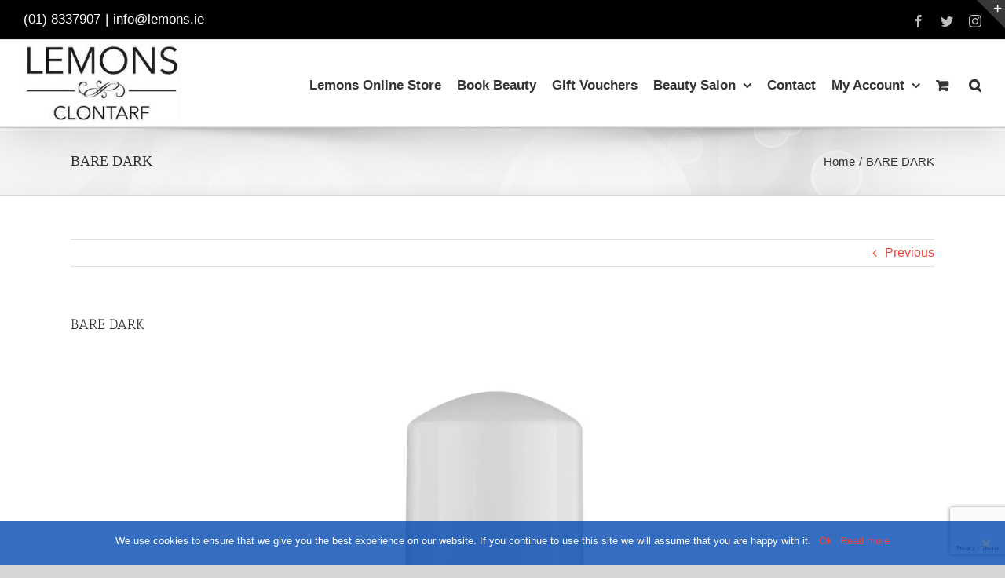

--- FILE ---
content_type: text/html; charset=UTF-8
request_url: https://www.lemons.ie/bare-dark/
body_size: 26302
content:
<!DOCTYPE html>
<html class="avada-html-layout-wide avada-html-header-position-top" lang="en-GB" prefix="og: http://ogp.me/ns# fb: http://ogp.me/ns/fb#">
<head>
	<meta http-equiv="X-UA-Compatible" content="IE=edge" />
	<meta http-equiv="Content-Type" content="text/html; charset=utf-8"/>
	<meta name="viewport" content="width=device-width, initial-scale=1" />
	<title>BARE DARK &#8211; Lemons Beauty Salon</title>
<meta name='robots' content='max-image-preview:large' />
<script>window._wca = window._wca || [];</script>
<link rel='dns-prefetch' href='//stats.wp.com' />
<link rel='dns-prefetch' href='//secure.gravatar.com' />
<link rel='dns-prefetch' href='//v0.wordpress.com' />
<link rel='dns-prefetch' href='//i0.wp.com' />
<link rel='dns-prefetch' href='//jetpack.wordpress.com' />
<link rel='dns-prefetch' href='//s0.wp.com' />
<link rel='dns-prefetch' href='//public-api.wordpress.com' />
<link rel='dns-prefetch' href='//0.gravatar.com' />
<link rel='dns-prefetch' href='//1.gravatar.com' />
<link rel='dns-prefetch' href='//2.gravatar.com' />
<link rel='dns-prefetch' href='//widgets.wp.com' />
<link rel="alternate" type="application/rss+xml" title="Lemons Beauty Salon &raquo; Feed" href="https://www.lemons.ie/feed/" />
<link rel="alternate" type="application/rss+xml" title="Lemons Beauty Salon &raquo; Comments Feed" href="https://www.lemons.ie/comments/feed/" />
		
		
		
		
		
		
		<meta property="og:title" content="BARE DARK"/>
		<meta property="og:type" content="article"/>
		<meta property="og:url" content="https://www.lemons.ie/bare-dark/"/>
		<meta property="og:site_name" content="Lemons Beauty Salon"/>
		<meta property="og:description" content=""/>

									<meta property="og:image" content="https://www.lemons.ie/wp-content/uploads/2019/02/lemons-logoSM2019TOP.jpg"/>
							<link rel='stylesheet' id='sbi_styles-css' href='https://www.lemons.ie/wp-content/plugins/instagram-feed/css/sbi-styles.min.css?ver=6.2.4' type='text/css' media='all' />
<link rel='stylesheet' id='mediaelement-css' href='https://www.lemons.ie/wp-includes/js/mediaelement/mediaelementplayer-legacy.min.css?ver=4.2.17' type='text/css' media='all' />
<link rel='stylesheet' id='wp-mediaelement-css' href='https://www.lemons.ie/wp-includes/js/mediaelement/wp-mediaelement.min.css?ver=6.3.2' type='text/css' media='all' />
<style id='classic-theme-styles-inline-css' type='text/css'>
/*! This file is auto-generated */
.wp-block-button__link{color:#fff;background-color:#32373c;border-radius:9999px;box-shadow:none;text-decoration:none;padding:calc(.667em + 2px) calc(1.333em + 2px);font-size:1.125em}.wp-block-file__button{background:#32373c;color:#fff;text-decoration:none}
</style>
<style id='global-styles-inline-css' type='text/css'>
body{--wp--preset--color--black: #000000;--wp--preset--color--cyan-bluish-gray: #abb8c3;--wp--preset--color--white: #ffffff;--wp--preset--color--pale-pink: #f78da7;--wp--preset--color--vivid-red: #cf2e2e;--wp--preset--color--luminous-vivid-orange: #ff6900;--wp--preset--color--luminous-vivid-amber: #fcb900;--wp--preset--color--light-green-cyan: #7bdcb5;--wp--preset--color--vivid-green-cyan: #00d084;--wp--preset--color--pale-cyan-blue: #8ed1fc;--wp--preset--color--vivid-cyan-blue: #0693e3;--wp--preset--color--vivid-purple: #9b51e0;--wp--preset--gradient--vivid-cyan-blue-to-vivid-purple: linear-gradient(135deg,rgba(6,147,227,1) 0%,rgb(155,81,224) 100%);--wp--preset--gradient--light-green-cyan-to-vivid-green-cyan: linear-gradient(135deg,rgb(122,220,180) 0%,rgb(0,208,130) 100%);--wp--preset--gradient--luminous-vivid-amber-to-luminous-vivid-orange: linear-gradient(135deg,rgba(252,185,0,1) 0%,rgba(255,105,0,1) 100%);--wp--preset--gradient--luminous-vivid-orange-to-vivid-red: linear-gradient(135deg,rgba(255,105,0,1) 0%,rgb(207,46,46) 100%);--wp--preset--gradient--very-light-gray-to-cyan-bluish-gray: linear-gradient(135deg,rgb(238,238,238) 0%,rgb(169,184,195) 100%);--wp--preset--gradient--cool-to-warm-spectrum: linear-gradient(135deg,rgb(74,234,220) 0%,rgb(151,120,209) 20%,rgb(207,42,186) 40%,rgb(238,44,130) 60%,rgb(251,105,98) 80%,rgb(254,248,76) 100%);--wp--preset--gradient--blush-light-purple: linear-gradient(135deg,rgb(255,206,236) 0%,rgb(152,150,240) 100%);--wp--preset--gradient--blush-bordeaux: linear-gradient(135deg,rgb(254,205,165) 0%,rgb(254,45,45) 50%,rgb(107,0,62) 100%);--wp--preset--gradient--luminous-dusk: linear-gradient(135deg,rgb(255,203,112) 0%,rgb(199,81,192) 50%,rgb(65,88,208) 100%);--wp--preset--gradient--pale-ocean: linear-gradient(135deg,rgb(255,245,203) 0%,rgb(182,227,212) 50%,rgb(51,167,181) 100%);--wp--preset--gradient--electric-grass: linear-gradient(135deg,rgb(202,248,128) 0%,rgb(113,206,126) 100%);--wp--preset--gradient--midnight: linear-gradient(135deg,rgb(2,3,129) 0%,rgb(40,116,252) 100%);--wp--preset--font-size--small: 12px;--wp--preset--font-size--medium: 20px;--wp--preset--font-size--large: 24px;--wp--preset--font-size--x-large: 42px;--wp--preset--font-size--normal: 16px;--wp--preset--font-size--xlarge: 32px;--wp--preset--font-size--huge: 48px;--wp--preset--spacing--20: 0.44rem;--wp--preset--spacing--30: 0.67rem;--wp--preset--spacing--40: 1rem;--wp--preset--spacing--50: 1.5rem;--wp--preset--spacing--60: 2.25rem;--wp--preset--spacing--70: 3.38rem;--wp--preset--spacing--80: 5.06rem;--wp--preset--shadow--natural: 6px 6px 9px rgba(0, 0, 0, 0.2);--wp--preset--shadow--deep: 12px 12px 50px rgba(0, 0, 0, 0.4);--wp--preset--shadow--sharp: 6px 6px 0px rgba(0, 0, 0, 0.2);--wp--preset--shadow--outlined: 6px 6px 0px -3px rgba(255, 255, 255, 1), 6px 6px rgba(0, 0, 0, 1);--wp--preset--shadow--crisp: 6px 6px 0px rgba(0, 0, 0, 1);}:where(.is-layout-flex){gap: 0.5em;}:where(.is-layout-grid){gap: 0.5em;}body .is-layout-flow > .alignleft{float: left;margin-inline-start: 0;margin-inline-end: 2em;}body .is-layout-flow > .alignright{float: right;margin-inline-start: 2em;margin-inline-end: 0;}body .is-layout-flow > .aligncenter{margin-left: auto !important;margin-right: auto !important;}body .is-layout-constrained > .alignleft{float: left;margin-inline-start: 0;margin-inline-end: 2em;}body .is-layout-constrained > .alignright{float: right;margin-inline-start: 2em;margin-inline-end: 0;}body .is-layout-constrained > .aligncenter{margin-left: auto !important;margin-right: auto !important;}body .is-layout-constrained > :where(:not(.alignleft):not(.alignright):not(.alignfull)){max-width: var(--wp--style--global--content-size);margin-left: auto !important;margin-right: auto !important;}body .is-layout-constrained > .alignwide{max-width: var(--wp--style--global--wide-size);}body .is-layout-flex{display: flex;}body .is-layout-flex{flex-wrap: wrap;align-items: center;}body .is-layout-flex > *{margin: 0;}body .is-layout-grid{display: grid;}body .is-layout-grid > *{margin: 0;}:where(.wp-block-columns.is-layout-flex){gap: 2em;}:where(.wp-block-columns.is-layout-grid){gap: 2em;}:where(.wp-block-post-template.is-layout-flex){gap: 1.25em;}:where(.wp-block-post-template.is-layout-grid){gap: 1.25em;}.has-black-color{color: var(--wp--preset--color--black) !important;}.has-cyan-bluish-gray-color{color: var(--wp--preset--color--cyan-bluish-gray) !important;}.has-white-color{color: var(--wp--preset--color--white) !important;}.has-pale-pink-color{color: var(--wp--preset--color--pale-pink) !important;}.has-vivid-red-color{color: var(--wp--preset--color--vivid-red) !important;}.has-luminous-vivid-orange-color{color: var(--wp--preset--color--luminous-vivid-orange) !important;}.has-luminous-vivid-amber-color{color: var(--wp--preset--color--luminous-vivid-amber) !important;}.has-light-green-cyan-color{color: var(--wp--preset--color--light-green-cyan) !important;}.has-vivid-green-cyan-color{color: var(--wp--preset--color--vivid-green-cyan) !important;}.has-pale-cyan-blue-color{color: var(--wp--preset--color--pale-cyan-blue) !important;}.has-vivid-cyan-blue-color{color: var(--wp--preset--color--vivid-cyan-blue) !important;}.has-vivid-purple-color{color: var(--wp--preset--color--vivid-purple) !important;}.has-black-background-color{background-color: var(--wp--preset--color--black) !important;}.has-cyan-bluish-gray-background-color{background-color: var(--wp--preset--color--cyan-bluish-gray) !important;}.has-white-background-color{background-color: var(--wp--preset--color--white) !important;}.has-pale-pink-background-color{background-color: var(--wp--preset--color--pale-pink) !important;}.has-vivid-red-background-color{background-color: var(--wp--preset--color--vivid-red) !important;}.has-luminous-vivid-orange-background-color{background-color: var(--wp--preset--color--luminous-vivid-orange) !important;}.has-luminous-vivid-amber-background-color{background-color: var(--wp--preset--color--luminous-vivid-amber) !important;}.has-light-green-cyan-background-color{background-color: var(--wp--preset--color--light-green-cyan) !important;}.has-vivid-green-cyan-background-color{background-color: var(--wp--preset--color--vivid-green-cyan) !important;}.has-pale-cyan-blue-background-color{background-color: var(--wp--preset--color--pale-cyan-blue) !important;}.has-vivid-cyan-blue-background-color{background-color: var(--wp--preset--color--vivid-cyan-blue) !important;}.has-vivid-purple-background-color{background-color: var(--wp--preset--color--vivid-purple) !important;}.has-black-border-color{border-color: var(--wp--preset--color--black) !important;}.has-cyan-bluish-gray-border-color{border-color: var(--wp--preset--color--cyan-bluish-gray) !important;}.has-white-border-color{border-color: var(--wp--preset--color--white) !important;}.has-pale-pink-border-color{border-color: var(--wp--preset--color--pale-pink) !important;}.has-vivid-red-border-color{border-color: var(--wp--preset--color--vivid-red) !important;}.has-luminous-vivid-orange-border-color{border-color: var(--wp--preset--color--luminous-vivid-orange) !important;}.has-luminous-vivid-amber-border-color{border-color: var(--wp--preset--color--luminous-vivid-amber) !important;}.has-light-green-cyan-border-color{border-color: var(--wp--preset--color--light-green-cyan) !important;}.has-vivid-green-cyan-border-color{border-color: var(--wp--preset--color--vivid-green-cyan) !important;}.has-pale-cyan-blue-border-color{border-color: var(--wp--preset--color--pale-cyan-blue) !important;}.has-vivid-cyan-blue-border-color{border-color: var(--wp--preset--color--vivid-cyan-blue) !important;}.has-vivid-purple-border-color{border-color: var(--wp--preset--color--vivid-purple) !important;}.has-vivid-cyan-blue-to-vivid-purple-gradient-background{background: var(--wp--preset--gradient--vivid-cyan-blue-to-vivid-purple) !important;}.has-light-green-cyan-to-vivid-green-cyan-gradient-background{background: var(--wp--preset--gradient--light-green-cyan-to-vivid-green-cyan) !important;}.has-luminous-vivid-amber-to-luminous-vivid-orange-gradient-background{background: var(--wp--preset--gradient--luminous-vivid-amber-to-luminous-vivid-orange) !important;}.has-luminous-vivid-orange-to-vivid-red-gradient-background{background: var(--wp--preset--gradient--luminous-vivid-orange-to-vivid-red) !important;}.has-very-light-gray-to-cyan-bluish-gray-gradient-background{background: var(--wp--preset--gradient--very-light-gray-to-cyan-bluish-gray) !important;}.has-cool-to-warm-spectrum-gradient-background{background: var(--wp--preset--gradient--cool-to-warm-spectrum) !important;}.has-blush-light-purple-gradient-background{background: var(--wp--preset--gradient--blush-light-purple) !important;}.has-blush-bordeaux-gradient-background{background: var(--wp--preset--gradient--blush-bordeaux) !important;}.has-luminous-dusk-gradient-background{background: var(--wp--preset--gradient--luminous-dusk) !important;}.has-pale-ocean-gradient-background{background: var(--wp--preset--gradient--pale-ocean) !important;}.has-electric-grass-gradient-background{background: var(--wp--preset--gradient--electric-grass) !important;}.has-midnight-gradient-background{background: var(--wp--preset--gradient--midnight) !important;}.has-small-font-size{font-size: var(--wp--preset--font-size--small) !important;}.has-medium-font-size{font-size: var(--wp--preset--font-size--medium) !important;}.has-large-font-size{font-size: var(--wp--preset--font-size--large) !important;}.has-x-large-font-size{font-size: var(--wp--preset--font-size--x-large) !important;}
.wp-block-navigation a:where(:not(.wp-element-button)){color: inherit;}
:where(.wp-block-post-template.is-layout-flex){gap: 1.25em;}:where(.wp-block-post-template.is-layout-grid){gap: 1.25em;}
:where(.wp-block-columns.is-layout-flex){gap: 2em;}:where(.wp-block-columns.is-layout-grid){gap: 2em;}
.wp-block-pullquote{font-size: 1.5em;line-height: 1.6;}
</style>
<link rel='stylesheet' id='contact-form-7-css' href='https://www.lemons.ie/wp-content/plugins/contact-form-7/includes/css/styles.css?ver=5.8.1' type='text/css' media='all' />
<link rel='stylesheet' id='cookie-notice-front-css' href='https://www.lemons.ie/wp-content/plugins/cookie-notice/css/front.min.css?ver=2.5.5' type='text/css' media='all' />
<link rel='stylesheet' id='rs-plugin-settings-css' href='https://www.lemons.ie/wp-content/plugins/revslider/public/assets/css/rs6.css?ver=6.3.3' type='text/css' media='all' />
<style id='rs-plugin-settings-inline-css' type='text/css'>
#rs-demo-id {}
</style>
<style id='woocommerce-inline-inline-css' type='text/css'>
.woocommerce form .form-row .required { visibility: visible; }
</style>
<link rel='stylesheet' id='brands-styles-css' href='https://www.lemons.ie/wp-content/plugins/woocommerce-brands/assets/css/style.css?ver=1.6.61' type='text/css' media='all' />
<link rel='stylesheet' id='cff-css' href='https://www.lemons.ie/wp-content/plugins/custom-facebook-feed/assets/css/cff-style.min.css?ver=4.2' type='text/css' media='all' />
<link rel='stylesheet' id='sb-font-awesome-css' href='https://www.lemons.ie/wp-content/plugins/custom-facebook-feed/assets/css/font-awesome.min.css?ver=4.7.0' type='text/css' media='all' />
<style id='akismet-widget-style-inline-css' type='text/css'>

			.a-stats {
				--akismet-color-mid-green: #357b49;
				--akismet-color-white: #fff;
				--akismet-color-light-grey: #f6f7f7;

				max-width: 350px;
				width: auto;
			}

			.a-stats * {
				all: unset;
				box-sizing: border-box;
			}

			.a-stats strong {
				font-weight: 600;
			}

			.a-stats a.a-stats__link,
			.a-stats a.a-stats__link:visited,
			.a-stats a.a-stats__link:active {
				background: var(--akismet-color-mid-green);
				border: none;
				box-shadow: none;
				border-radius: 8px;
				color: var(--akismet-color-white);
				cursor: pointer;
				display: block;
				font-family: -apple-system, BlinkMacSystemFont, 'Segoe UI', 'Roboto', 'Oxygen-Sans', 'Ubuntu', 'Cantarell', 'Helvetica Neue', sans-serif;
				font-weight: 500;
				padding: 12px;
				text-align: center;
				text-decoration: none;
				transition: all 0.2s ease;
			}

			/* Extra specificity to deal with TwentyTwentyOne focus style */
			.widget .a-stats a.a-stats__link:focus {
				background: var(--akismet-color-mid-green);
				color: var(--akismet-color-white);
				text-decoration: none;
			}

			.a-stats a.a-stats__link:hover {
				filter: brightness(110%);
				box-shadow: 0 4px 12px rgba(0, 0, 0, 0.06), 0 0 2px rgba(0, 0, 0, 0.16);
			}

			.a-stats .count {
				color: var(--akismet-color-white);
				display: block;
				font-size: 1.5em;
				line-height: 1.4;
				padding: 0 13px;
				white-space: nowrap;
			}
		
</style>
<link rel='stylesheet' id='avada-max-sh-cbp-woo-quick-view-css' href='https://www.lemons.ie/wp-content/themes/Avada/assets/css/media/max-sh-cbp-woo-quick-view.min.css?ver=7.4.1' type='text/css' media='only screen and (max-width: 887px)' />
<link rel='stylesheet' id='avada-min-sh-cbp-woo-quick-view-css' href='https://www.lemons.ie/wp-content/themes/Avada/assets/css/media/min-sh-cbp-woo-quick-view.min.css?ver=7.4.1' type='text/css' media='only screen and (min-width: 887px)' />
<link rel='stylesheet' id='avada-max-sh-cbp-woo-tabs-css' href='https://www.lemons.ie/wp-content/themes/Avada/assets/css/media/max-sh-cbp-woo-tabs.min.css?ver=7.4.1' type='text/css' media='only screen and (max-width: 887px)' />
<link rel='stylesheet' id='avada-max-1c-css' href='https://www.lemons.ie/wp-content/themes/Avada/assets/css/media/max-1c.min.css?ver=7.4.1' type='text/css' media='only screen and (max-width: 640px)' />
<link rel='stylesheet' id='avada-max-2c-css' href='https://www.lemons.ie/wp-content/themes/Avada/assets/css/media/max-2c.min.css?ver=7.4.1' type='text/css' media='only screen and (max-width: 712px)' />
<link rel='stylesheet' id='avada-min-2c-max-3c-css' href='https://www.lemons.ie/wp-content/themes/Avada/assets/css/media/min-2c-max-3c.min.css?ver=7.4.1' type='text/css' media='only screen and (min-width: 712px) and (max-width: 784px)' />
<link rel='stylesheet' id='avada-min-3c-max-4c-css' href='https://www.lemons.ie/wp-content/themes/Avada/assets/css/media/min-3c-max-4c.min.css?ver=7.4.1' type='text/css' media='only screen and (min-width: 784px) and (max-width: 856px)' />
<link rel='stylesheet' id='avada-min-4c-max-5c-css' href='https://www.lemons.ie/wp-content/themes/Avada/assets/css/media/min-4c-max-5c.min.css?ver=7.4.1' type='text/css' media='only screen and (min-width: 856px) and (max-width: 928px)' />
<link rel='stylesheet' id='avada-min-5c-max-6c-css' href='https://www.lemons.ie/wp-content/themes/Avada/assets/css/media/min-5c-max-6c.min.css?ver=7.4.1' type='text/css' media='only screen and (min-width: 928px) and (max-width: 1000px)' />
<link rel='stylesheet' id='avada-min-shbp-css' href='https://www.lemons.ie/wp-content/themes/Avada/assets/css/media/min-shbp.min.css?ver=7.4.1' type='text/css' media='only screen and (min-width: 801px)' />
<link rel='stylesheet' id='avada-min-shbp-header-legacy-css' href='https://www.lemons.ie/wp-content/themes/Avada/assets/css/media/min-shbp-header-legacy.min.css?ver=7.4.1' type='text/css' media='only screen and (min-width: 801px)' />
<link rel='stylesheet' id='avada-max-shbp-css' href='https://www.lemons.ie/wp-content/themes/Avada/assets/css/media/max-shbp.min.css?ver=7.4.1' type='text/css' media='only screen and (max-width: 800px)' />
<link rel='stylesheet' id='avada-max-shbp-header-legacy-css' href='https://www.lemons.ie/wp-content/themes/Avada/assets/css/media/max-shbp-header-legacy.min.css?ver=7.4.1' type='text/css' media='only screen and (max-width: 800px)' />
<link rel='stylesheet' id='avada-max-sh-shbp-css' href='https://www.lemons.ie/wp-content/themes/Avada/assets/css/media/max-sh-shbp.min.css?ver=7.4.1' type='text/css' media='only screen and (max-width: 800px)' />
<link rel='stylesheet' id='avada-max-sh-shbp-header-legacy-css' href='https://www.lemons.ie/wp-content/themes/Avada/assets/css/media/max-sh-shbp-header-legacy.min.css?ver=7.4.1' type='text/css' media='only screen and (max-width: 800px)' />
<link rel='stylesheet' id='avada-min-768-max-1024-p-css' href='https://www.lemons.ie/wp-content/themes/Avada/assets/css/media/min-768-max-1024-p.min.css?ver=7.4.1' type='text/css' media='only screen and (min-device-width: 768px) and (max-device-width: 1024px) and (orientation: portrait)' />
<link rel='stylesheet' id='avada-min-768-max-1024-p-header-legacy-css' href='https://www.lemons.ie/wp-content/themes/Avada/assets/css/media/min-768-max-1024-p-header-legacy.min.css?ver=7.4.1' type='text/css' media='only screen and (min-device-width: 768px) and (max-device-width: 1024px) and (orientation: portrait)' />
<link rel='stylesheet' id='avada-min-768-max-1024-l-css' href='https://www.lemons.ie/wp-content/themes/Avada/assets/css/media/min-768-max-1024-l.min.css?ver=7.4.1' type='text/css' media='only screen and (min-device-width: 768px) and (max-device-width: 1024px) and (orientation: landscape)' />
<link rel='stylesheet' id='avada-min-768-max-1024-l-header-legacy-css' href='https://www.lemons.ie/wp-content/themes/Avada/assets/css/media/min-768-max-1024-l-header-legacy.min.css?ver=7.4.1' type='text/css' media='only screen and (min-device-width: 768px) and (max-device-width: 1024px) and (orientation: landscape)' />
<link rel='stylesheet' id='avada-max-sh-cbp-css' href='https://www.lemons.ie/wp-content/themes/Avada/assets/css/media/max-sh-cbp.min.css?ver=7.4.1' type='text/css' media='only screen and (max-width: 887px)' />
<link rel='stylesheet' id='avada-max-sh-sbp-css' href='https://www.lemons.ie/wp-content/themes/Avada/assets/css/media/max-sh-sbp.min.css?ver=7.4.1' type='text/css' media='only screen and (max-width: 800px)' />
<link rel='stylesheet' id='avada-max-sh-640-css' href='https://www.lemons.ie/wp-content/themes/Avada/assets/css/media/max-sh-640.min.css?ver=7.4.1' type='text/css' media='only screen and (max-width: 640px)' />
<link rel='stylesheet' id='avada-max-shbp-18-css' href='https://www.lemons.ie/wp-content/themes/Avada/assets/css/media/max-shbp-18.min.css?ver=7.4.1' type='text/css' media='only screen and (max-width: 782px)' />
<link rel='stylesheet' id='avada-max-shbp-32-css' href='https://www.lemons.ie/wp-content/themes/Avada/assets/css/media/max-shbp-32.min.css?ver=7.4.1' type='text/css' media='only screen and (max-width: 768px)' />
<link rel='stylesheet' id='avada-min-sh-cbp-css' href='https://www.lemons.ie/wp-content/themes/Avada/assets/css/media/min-sh-cbp.min.css?ver=7.4.1' type='text/css' media='only screen and (min-width: 887px)' />
<link rel='stylesheet' id='avada-max-640-css' href='https://www.lemons.ie/wp-content/themes/Avada/assets/css/media/max-640.min.css?ver=7.4.1' type='text/css' media='only screen and (max-device-width: 640px)' />
<link rel='stylesheet' id='avada-max-main-css' href='https://www.lemons.ie/wp-content/themes/Avada/assets/css/media/max-main.min.css?ver=7.4.1' type='text/css' media='only screen and (max-width: 1000px)' />
<link rel='stylesheet' id='avada-max-cbp-css' href='https://www.lemons.ie/wp-content/themes/Avada/assets/css/media/max-cbp.min.css?ver=7.4.1' type='text/css' media='only screen and (max-width: 887px)' />
<link rel='stylesheet' id='avada-max-sh-cbp-cf7-css' href='https://www.lemons.ie/wp-content/themes/Avada/assets/css/media/max-sh-cbp-cf7.min.css?ver=7.4.1' type='text/css' media='only screen and (max-width: 887px)' />
<link rel='stylesheet' id='avada-max-640-sliders-css' href='https://www.lemons.ie/wp-content/themes/Avada/assets/css/media/max-640-sliders.min.css?ver=7.4.1' type='text/css' media='only screen and (max-device-width: 640px)' />
<link rel='stylesheet' id='avada-max-sh-cbp-sliders-css' href='https://www.lemons.ie/wp-content/themes/Avada/assets/css/media/max-sh-cbp-sliders.min.css?ver=7.4.1' type='text/css' media='only screen and (max-width: 887px)' />
<link rel='stylesheet' id='avada-max-sh-cbp-eslider-css' href='https://www.lemons.ie/wp-content/themes/Avada/assets/css/media/max-sh-cbp-eslider.min.css?ver=7.4.1' type='text/css' media='only screen and (max-width: 887px)' />
<link rel='stylesheet' id='avada-max-sh-cbp-social-sharing-css' href='https://www.lemons.ie/wp-content/themes/Avada/assets/css/media/max-sh-cbp-social-sharing.min.css?ver=7.4.1' type='text/css' media='only screen and (max-width: 887px)' />
<link rel='stylesheet' id='fb-max-sh-cbp-css' href='https://www.lemons.ie/wp-content/plugins/fusion-builder/assets/css/media/max-sh-cbp.min.css?ver=3.4.1' type='text/css' media='only screen and (max-width: 887px)' />
<link rel='stylesheet' id='fb-min-768-max-1024-p-css' href='https://www.lemons.ie/wp-content/plugins/fusion-builder/assets/css/media/min-768-max-1024-p.min.css?ver=3.4.1' type='text/css' media='only screen and (min-device-width: 768px) and (max-device-width: 1024px) and (orientation: portrait)' />
<link rel='stylesheet' id='fb-max-640-css' href='https://www.lemons.ie/wp-content/plugins/fusion-builder/assets/css/media/max-640.min.css?ver=3.4.1' type='text/css' media='only screen and (max-device-width: 640px)' />
<link rel='stylesheet' id='fb-max-1c-css' href='https://www.lemons.ie/wp-content/plugins/fusion-builder/assets/css/media/max-1c.css?ver=3.4.1' type='text/css' media='only screen and (max-width: 640px)' />
<link rel='stylesheet' id='fb-max-2c-css' href='https://www.lemons.ie/wp-content/plugins/fusion-builder/assets/css/media/max-2c.css?ver=3.4.1' type='text/css' media='only screen and (max-width: 712px)' />
<link rel='stylesheet' id='fb-min-2c-max-3c-css' href='https://www.lemons.ie/wp-content/plugins/fusion-builder/assets/css/media/min-2c-max-3c.css?ver=3.4.1' type='text/css' media='only screen and (min-width: 712px) and (max-width: 784px)' />
<link rel='stylesheet' id='fb-min-3c-max-4c-css' href='https://www.lemons.ie/wp-content/plugins/fusion-builder/assets/css/media/min-3c-max-4c.css?ver=3.4.1' type='text/css' media='only screen and (min-width: 784px) and (max-width: 856px)' />
<link rel='stylesheet' id='fb-min-4c-max-5c-css' href='https://www.lemons.ie/wp-content/plugins/fusion-builder/assets/css/media/min-4c-max-5c.css?ver=3.4.1' type='text/css' media='only screen and (min-width: 856px) and (max-width: 928px)' />
<link rel='stylesheet' id='fb-min-5c-max-6c-css' href='https://www.lemons.ie/wp-content/plugins/fusion-builder/assets/css/media/min-5c-max-6c.css?ver=3.4.1' type='text/css' media='only screen and (min-width: 928px) and (max-width: 1000px)' />
<link rel='stylesheet' id='avada-min-768-max-1024-woo-css' href='https://www.lemons.ie/wp-content/themes/Avada/assets/css/media/min-768-max-1024-woo.min.css?ver=7.4.1' type='text/css' media='only screen and (min-device-width: 768px) and (max-device-width: 1024px)' />
<link rel='stylesheet' id='avada-max-sh-640-woo-css' href='https://www.lemons.ie/wp-content/themes/Avada/assets/css/media/max-sh-640-woo.min.css?ver=7.4.1' type='text/css' media='only screen and (max-width: 640px)' />
<link rel='stylesheet' id='avada-max-sh-cbp-woo-css' href='https://www.lemons.ie/wp-content/themes/Avada/assets/css/media/max-sh-cbp-woo.min.css?ver=7.4.1' type='text/css' media='only screen and (max-width: 887px)' />
<link rel='stylesheet' id='avada-min-sh-cbp-woo-css' href='https://www.lemons.ie/wp-content/themes/Avada/assets/css/media/min-sh-cbp-woo.min.css?ver=7.4.1' type='text/css' media='only screen and (min-width: 887px)' />
<link rel='stylesheet' id='fusion-dynamic-css-css' href='https://www.lemons.ie/wp-content/uploads/fusion-styles/b749efa86ea89c16a7ad3761e5978a55.min.css?ver=3.4.1' type='text/css' media='all' />
<link rel='stylesheet' id='jetpack_css-css' href='https://www.lemons.ie/wp-content/plugins/jetpack/css/jetpack.css?ver=12.7.1' type='text/css' media='all' />
<script type="text/template" id="tmpl-variation-template">
	<div class="woocommerce-variation-description">{{{ data.variation.variation_description }}}</div>
	<div class="woocommerce-variation-price">{{{ data.variation.price_html }}}</div>
	<div class="woocommerce-variation-availability">{{{ data.variation.availability_html }}}</div>
</script>
<script type="text/template" id="tmpl-unavailable-variation-template">
	<p>Sorry, this product is unavailable. Please choose a different combination.</p>
</script>
<script type="text/javascript">
            window._nslDOMReady = function (callback) {
                if ( document.readyState === "complete" || document.readyState === "interactive" ) {
                    callback();
                } else {
                    document.addEventListener( "DOMContentLoaded", callback );
                }
            };
            </script><script type='text/javascript' src='https://www.lemons.ie/wp-includes/js/dist/vendor/wp-polyfill-inert.min.js?ver=3.1.2' id='wp-polyfill-inert-js'></script>
<script type='text/javascript' src='https://www.lemons.ie/wp-includes/js/dist/vendor/regenerator-runtime.min.js?ver=0.13.11' id='regenerator-runtime-js'></script>
<script type='text/javascript' src='https://www.lemons.ie/wp-includes/js/dist/vendor/wp-polyfill.min.js?ver=3.15.0' id='wp-polyfill-js'></script>
<script type='text/javascript' src='https://www.lemons.ie/wp-includes/js/dist/hooks.min.js?ver=c6aec9a8d4e5a5d543a1' id='wp-hooks-js'></script>
<script type='text/javascript' src='https://stats.wp.com/w.js?ver=202603' id='woo-tracks-js'></script>
<script type='text/javascript' src='https://www.lemons.ie/wp-includes/js/jquery/jquery.min.js?ver=3.7.0' id='jquery-core-js'></script>
<script type='text/javascript' src='https://www.lemons.ie/wp-includes/js/jquery/jquery-migrate.min.js?ver=3.4.1' id='jquery-migrate-js'></script>
<script type='text/javascript' src='https://www.lemons.ie/wp-content/plugins/revslider/public/assets/js/rbtools.min.js?ver=6.3.3' id='tp-tools-js'></script>
<script type='text/javascript' src='https://www.lemons.ie/wp-content/plugins/revslider/public/assets/js/rs6.min.js?ver=6.3.3' id='revmin-js'></script>
<script defer type='text/javascript' src='https://stats.wp.com/s-202603.js' id='woocommerce-analytics-js'></script>
<script type='text/javascript' id='pw-gift-cards-js-extra'>
/* <![CDATA[ */
var pwgc = {"ajaxurl":"\/wp-admin\/admin-ajax.php","denomination_attribute_slug":"gift-card-amount","other_amount_prompt":"Other amount","reload_key":"pw_gift_card_reload_number","decimal_places":"2","decimal_separator":".","thousand_separator":",","max_message_characters":"500","balance_check_icon":"<i class=\"fas fa-cog fa-spin fa-3x\"><\/i>","allow_multiple_recipients":"yes","pikaday":{"format":"YYYY-MM-DD","firstDay":0},"i18n":{"custom_amount_required_error":"Required","debit_amount_prompt":"Amount to debit?","debit_note_prompt":"Note","min_amount_error":"Minimum amount is &euro;","max_amount_error":"Maximum amount is &euro;","invalid_recipient_error":"The \"To\" field should only contain email addresses. The following recipients do not look like valid email addresses:","previousMonth":"","nextMonth":"","jan":"January","feb":"February","mar":"March","apr":"April","may":"May","jun":"June","jul":"July","aug":"August","sep":"September","oct":"October","nov":"November","dec":"December","sun":"Sun","mon":"Mon","tue":"Tue","wed":"Wed","thu":"Thu","fri":"Fri","sat":"Sat","sunday":"Sunday","monday":"Monday","tuesday":"Tuesday","wednesday":"Wednesday","thursday":"Thursday","friday":"Friday","saturday":"Saturday"},"nonces":{"check_balance":"4f9a05d5a5","debit_balance":"ced9e537e4","apply_gift_card":"32bb40b721","remove_card":"adc77b8fe2"}};
/* ]]> */
</script>
<script src="https://www.lemons.ie/wp-content/plugins/pw-gift-cards/assets/js/pw-gift-cards.js?ver=1.304" defer="defer" type="text/javascript"></script>
<link rel="https://api.w.org/" href="https://www.lemons.ie/wp-json/" /><link rel="alternate" type="application/json" href="https://www.lemons.ie/wp-json/wp/v2/media/11147" /><link rel="EditURI" type="application/rsd+xml" title="RSD" href="https://www.lemons.ie/xmlrpc.php?rsd" />
<meta name="generator" content="WordPress 6.3.2" />
<meta name="generator" content="WooCommerce 8.2.1" />
<link rel='shortlink' href='https://wp.me/aaLpe6-2TN' />
<link rel="alternate" type="application/json+oembed" href="https://www.lemons.ie/wp-json/oembed/1.0/embed?url=https%3A%2F%2Fwww.lemons.ie%2Fbare-dark%2F" />
<link rel="alternate" type="text/xml+oembed" href="https://www.lemons.ie/wp-json/oembed/1.0/embed?url=https%3A%2F%2Fwww.lemons.ie%2Fbare-dark%2F&#038;format=xml" />

<!-- This website runs the Product Feed PRO for WooCommerce by AdTribes.io plugin - version woocommercesea_option_installed_version -->
	<style>img#wpstats{display:none}</style>
		<style type="text/css" id="css-fb-visibility">@media screen and (max-width: 640px){.fusion-no-small-visibility{display:none !important;}body:not(.fusion-builder-ui-wireframe) .sm-text-align-center{text-align:center !important;}body:not(.fusion-builder-ui-wireframe) .sm-text-align-left{text-align:left !important;}body:not(.fusion-builder-ui-wireframe) .sm-text-align-right{text-align:right !important;}body:not(.fusion-builder-ui-wireframe) .sm-mx-auto{margin-left:auto !important;margin-right:auto !important;}body:not(.fusion-builder-ui-wireframe) .sm-ml-auto{margin-left:auto !important;}body:not(.fusion-builder-ui-wireframe) .sm-mr-auto{margin-right:auto !important;}body:not(.fusion-builder-ui-wireframe) .fusion-absolute-position-small{position:absolute;top:auto;width:100%;}}@media screen and (min-width: 641px) and (max-width: 1024px){.fusion-no-medium-visibility{display:none !important;}body:not(.fusion-builder-ui-wireframe) .md-text-align-center{text-align:center !important;}body:not(.fusion-builder-ui-wireframe) .md-text-align-left{text-align:left !important;}body:not(.fusion-builder-ui-wireframe) .md-text-align-right{text-align:right !important;}body:not(.fusion-builder-ui-wireframe) .md-mx-auto{margin-left:auto !important;margin-right:auto !important;}body:not(.fusion-builder-ui-wireframe) .md-ml-auto{margin-left:auto !important;}body:not(.fusion-builder-ui-wireframe) .md-mr-auto{margin-right:auto !important;}body:not(.fusion-builder-ui-wireframe) .fusion-absolute-position-medium{position:absolute;top:auto;width:100%;}}@media screen and (min-width: 1025px){.fusion-no-large-visibility{display:none !important;}body:not(.fusion-builder-ui-wireframe) .lg-text-align-center{text-align:center !important;}body:not(.fusion-builder-ui-wireframe) .lg-text-align-left{text-align:left !important;}body:not(.fusion-builder-ui-wireframe) .lg-text-align-right{text-align:right !important;}body:not(.fusion-builder-ui-wireframe) .lg-mx-auto{margin-left:auto !important;margin-right:auto !important;}body:not(.fusion-builder-ui-wireframe) .lg-ml-auto{margin-left:auto !important;}body:not(.fusion-builder-ui-wireframe) .lg-mr-auto{margin-right:auto !important;}body:not(.fusion-builder-ui-wireframe) .fusion-absolute-position-large{position:absolute;top:auto;width:100%;}}</style>	<noscript><style>.woocommerce-product-gallery{ opacity: 1 !important; }</style></noscript>
	<meta name="generator" content="Powered by Slider Revolution 6.3.3 - responsive, Mobile-Friendly Slider Plugin for WordPress with comfortable drag and drop interface." />

<!-- Jetpack Open Graph Tags -->
<meta property="og:type" content="article" />
<meta property="og:title" content="BARE DARK" />
<meta property="og:url" content="https://www.lemons.ie/bare-dark/" />
<meta property="og:description" content="Visit the post for more." />
<meta property="article:published_time" content="2022-10-21T14:27:00+00:00" />
<meta property="article:modified_time" content="2022-10-21T14:27:00+00:00" />
<meta property="og:site_name" content="Lemons Beauty Salon" />
<meta property="og:image" content="https://www.lemons.ie/wp-content/uploads/2022/10/BARE-DARK.jpg" />
<meta property="og:image:alt" content="" />
<meta property="og:locale" content="en_GB" />
<meta name="twitter:text:title" content="BARE DARK" />
<meta name="twitter:image" content="https://i0.wp.com/www.lemons.ie/wp-content/uploads/2022/10/BARE-DARK.jpg?fit=1200%2C1200&#038;ssl=1&#038;w=640" />
<meta name="twitter:card" content="summary_large_image" />
<meta name="twitter:description" content="Visit the post for more." />

<!-- End Jetpack Open Graph Tags -->
<link rel="icon" href="https://i0.wp.com/www.lemons.ie/wp-content/uploads/2017/04/cropped-received_1748294508529469.jpeg?fit=32%2C32&#038;ssl=1" sizes="32x32" />
<link rel="icon" href="https://i0.wp.com/www.lemons.ie/wp-content/uploads/2017/04/cropped-received_1748294508529469.jpeg?fit=192%2C192&#038;ssl=1" sizes="192x192" />
<link rel="apple-touch-icon" href="https://i0.wp.com/www.lemons.ie/wp-content/uploads/2017/04/cropped-received_1748294508529469.jpeg?fit=180%2C180&#038;ssl=1" />
<meta name="msapplication-TileImage" content="https://i0.wp.com/www.lemons.ie/wp-content/uploads/2017/04/cropped-received_1748294508529469.jpeg?fit=270%2C270&#038;ssl=1" />
<script type="text/javascript">function setREVStartSize(e){
			//window.requestAnimationFrame(function() {				 
				window.RSIW = window.RSIW===undefined ? window.innerWidth : window.RSIW;	
				window.RSIH = window.RSIH===undefined ? window.innerHeight : window.RSIH;	
				try {								
					var pw = document.getElementById(e.c).parentNode.offsetWidth,
						newh;
					pw = pw===0 || isNaN(pw) ? window.RSIW : pw;
					e.tabw = e.tabw===undefined ? 0 : parseInt(e.tabw);
					e.thumbw = e.thumbw===undefined ? 0 : parseInt(e.thumbw);
					e.tabh = e.tabh===undefined ? 0 : parseInt(e.tabh);
					e.thumbh = e.thumbh===undefined ? 0 : parseInt(e.thumbh);
					e.tabhide = e.tabhide===undefined ? 0 : parseInt(e.tabhide);
					e.thumbhide = e.thumbhide===undefined ? 0 : parseInt(e.thumbhide);
					e.mh = e.mh===undefined || e.mh=="" || e.mh==="auto" ? 0 : parseInt(e.mh,0);		
					if(e.layout==="fullscreen" || e.l==="fullscreen") 						
						newh = Math.max(e.mh,window.RSIH);					
					else{					
						e.gw = Array.isArray(e.gw) ? e.gw : [e.gw];
						for (var i in e.rl) if (e.gw[i]===undefined || e.gw[i]===0) e.gw[i] = e.gw[i-1];					
						e.gh = e.el===undefined || e.el==="" || (Array.isArray(e.el) && e.el.length==0)? e.gh : e.el;
						e.gh = Array.isArray(e.gh) ? e.gh : [e.gh];
						for (var i in e.rl) if (e.gh[i]===undefined || e.gh[i]===0) e.gh[i] = e.gh[i-1];
											
						var nl = new Array(e.rl.length),
							ix = 0,						
							sl;					
						e.tabw = e.tabhide>=pw ? 0 : e.tabw;
						e.thumbw = e.thumbhide>=pw ? 0 : e.thumbw;
						e.tabh = e.tabhide>=pw ? 0 : e.tabh;
						e.thumbh = e.thumbhide>=pw ? 0 : e.thumbh;					
						for (var i in e.rl) nl[i] = e.rl[i]<window.RSIW ? 0 : e.rl[i];
						sl = nl[0];									
						for (var i in nl) if (sl>nl[i] && nl[i]>0) { sl = nl[i]; ix=i;}															
						var m = pw>(e.gw[ix]+e.tabw+e.thumbw) ? 1 : (pw-(e.tabw+e.thumbw)) / (e.gw[ix]);					
						newh =  (e.gh[ix] * m) + (e.tabh + e.thumbh);
					}				
					if(window.rs_init_css===undefined) window.rs_init_css = document.head.appendChild(document.createElement("style"));					
					document.getElementById(e.c).height = newh+"px";
					window.rs_init_css.innerHTML += "#"+e.c+"_wrapper { height: "+newh+"px }";				
				} catch(e){
					console.log("Failure at Presize of Slider:" + e)
				}					   
			//});
		  };</script>
		<script type="text/javascript">
			var doc = document.documentElement;
			doc.setAttribute( 'data-useragent', navigator.userAgent );
		</script>
		<!-- Global site tag (gtag.js) - Google Ads: 639436442 --> <script async src="https://www.googletagmanager.com/gtag/js?id=AW-639436442"></script> <script> window.dataLayer = window.dataLayer || []; function gtag(){dataLayer.push(arguments);} gtag('js', new Date()); gtag('config', 'AW-639436442'); </script>

<!-- Google Tag Manager -->
<script>(function(w,d,s,l,i){w[l]=w[l]||[];w[l].push({'gtm.start':
new Date().getTime(),event:'gtm.js'});var f=d.getElementsByTagName(s)[0],
j=d.createElement(s),dl=l!='dataLayer'?'&l='+l:'';j.async=true;j.src=
'https://www.googletagmanager.com/gtm.js?id='+i+dl;f.parentNode.insertBefore(j,f);
})(window,document,'script','dataLayer','GTM-5VTWXDZ');</script>
<!-- End Google Tag Manager -->
<meta name="google-site-verification" content="S3Yq2lyKBgfoGr4ip5NTv9Ni8JcHB6THqVybwpUNcMk" />

<!-- Facebook Pixel Code -->
<script>
!function(f,b,e,v,n,t,s)
{if(f.fbq)return;n=f.fbq=function(){n.callMethod?
n.callMethod.apply(n,arguments):n.queue.push(arguments)};
if(!f._fbq)f._fbq=n;n.push=n;n.loaded=!0;n.version='2.0';
n.queue=[];t=b.createElement(e);t.async=!0;
t.src=v;s=b.getElementsByTagName(e)[0];
s.parentNode.insertBefore(t,s)}(window,document,'script',
'https://connect.facebook.net/en_US/fbevents.js');
 fbq('init', '537559786931428'); 
fbq('track', 'PageView');
</script>
<noscript>
 <img height="1" width="1" 
src="https://www.facebook.com/tr?id=537559786931428&ev=PageView
&noscript=1"/>
</noscript>
<!-- End Facebook Pixel Code -->
	</head>

<body class="attachment attachment-template-default single single-attachment postid-11147 attachmentid-11147 attachment-jpeg theme-Avada cookies-not-set woocommerce-no-js fusion-image-hovers fusion-pagination-sizing fusion-button_size-large fusion-button_type-flat fusion-button_span-no avada-image-rollover-circle-no avada-image-rollover-yes avada-image-rollover-direction-center_horiz fusion-body ltr fusion-sticky-header no-tablet-sticky-header no-mobile-sticky-header avada-has-rev-slider-styles fusion-disable-outline fusion-sub-menu-fade mobile-logo-pos-left layout-wide-mode avada-has-boxed-modal-shadow-none layout-scroll-offset-full avada-has-zero-margin-offset-top fusion-top-header menu-text-align-center fusion-woo-product-design-classic fusion-woo-shop-page-columns-4 fusion-woo-related-columns-4 fusion-woo-archive-page-columns-3 avada-has-woo-gallery-disabled woo-sale-badge-circle woo-outofstock-badge-top_bar mobile-menu-design-modern fusion-show-pagination-text fusion-header-layout-v3 avada-responsive avada-footer-fx-none avada-menu-highlight-style-bar fusion-search-form-classic fusion-main-menu-search-overlay fusion-avatar-square avada-dropdown-styles avada-blog-layout-large avada-blog-archive-layout-large avada-header-shadow-yes avada-menu-icon-position-left avada-has-megamenu-shadow avada-has-mainmenu-dropdown-divider avada-has-header-100-width avada-has-mobile-menu-search avada-has-main-nav-search-icon avada-has-breadcrumb-mobile-hidden avada-has-titlebar-bar_and_content avada-has-slidingbar-widgets avada-has-slidingbar-position-top avada-slidingbar-toggle-style-triangle avada-has-slidingbar-sticky avada-has-pagination-padding avada-flyout-menu-direction-fade avada-ec-views-v1" >
		<a class="skip-link screen-reader-text" href="#content">Skip to content</a>

	<div id="boxed-wrapper">
		<div class="fusion-sides-frame"></div>
		<div id="wrapper" class="fusion-wrapper">
			<div id="home" style="position:relative;top:-1px;"></div>
			
				
			<header class="fusion-header-wrapper fusion-header-shadow">
				<div class="fusion-header-v3 fusion-logo-alignment fusion-logo-left fusion-sticky-menu- fusion-sticky-logo-1 fusion-mobile-logo-1  fusion-mobile-menu-design-modern">
					
<div class="fusion-secondary-header">
	<div class="fusion-row">
					<div class="fusion-alignleft">
				<div class="fusion-contact-info"><span class="fusion-contact-info-phone-number">(01) 8337907</span><span class="fusion-header-separator">|</span><span class="fusion-contact-info-email-address"><a href="/cdn-cgi/l/email-protection#6900070f064f4a5f5d52054f4a58595852044f4a58585852071a47000c">info&#64;l&#101;m&#111;ns.ie</a></span></div>			</div>
							<div class="fusion-alignright">
				<div class="fusion-social-links-header"><div class="fusion-social-networks"><div class="fusion-social-networks-wrapper"><a  class="fusion-social-network-icon fusion-tooltip fusion-facebook awb-icon-facebook" style data-placement="bottom" data-title="Facebook" data-toggle="tooltip" title="Facebook" href="https://www.facebook.com/beautylemons/" target="_blank" rel="noopener noreferrer"><span class="screen-reader-text">Facebook</span></a><a  class="fusion-social-network-icon fusion-tooltip fusion-twitter awb-icon-twitter" style data-placement="bottom" data-title="Twitter" data-toggle="tooltip" title="Twitter" href="https://twitter.com/lemonsbeauty1" target="_blank" rel="noopener noreferrer"><span class="screen-reader-text">Twitter</span></a><a  class="fusion-social-network-icon fusion-tooltip fusion-instagram awb-icon-instagram" style data-placement="bottom" data-title="Instagram" data-toggle="tooltip" title="Instagram" href="https://www.instagram.com/lemonshairandbeautysalon/" target="_blank" rel="noopener noreferrer"><span class="screen-reader-text">Instagram</span></a></div></div></div>			</div>
			</div>
</div>
<div class="fusion-header-sticky-height"></div>
<div class="fusion-header">
	<div class="fusion-row">
					<div class="fusion-logo" data-margin-top="5px" data-margin-bottom="5px" data-margin-left="0px" data-margin-right="0px">
			<a class="fusion-logo-link"  href="https://www.lemons.ie/" >

						<!-- standard logo -->
			<img src="https://www.lemons.ie/wp-content/uploads/2019/02/lemons-logoSM2019TOP.jpg" srcset="https://www.lemons.ie/wp-content/uploads/2019/02/lemons-logoSM2019TOP.jpg 1x" width="200" height="100" alt="Lemons Beauty Salon Logo" data-retina_logo_url="" class="fusion-standard-logo" />

											<!-- mobile logo -->
				<img src="https://www.lemons.ie/wp-content/uploads/2019/02/lemons-logoSM.jpg" srcset="https://www.lemons.ie/wp-content/uploads/2019/02/lemons-logoSM.jpg 1x" width="350" height="176" alt="Lemons Beauty Salon Logo" data-retina_logo_url="" class="fusion-mobile-logo" />
			
											<!-- sticky header logo -->
				<img src="https://www.lemons.ie/wp-content/uploads/2019/02/lemons-logoSM2019TOP.jpg" srcset="https://www.lemons.ie/wp-content/uploads/2019/02/lemons-logoSM2019TOP.jpg 1x" width="200" height="100" alt="Lemons Beauty Salon Logo" data-retina_logo_url="" class="fusion-sticky-logo" />
					</a>
		</div>		<nav class="fusion-main-menu" aria-label="Main Menu"><div class="fusion-overlay-search">		<form role="search" class="searchform fusion-search-form  fusion-search-form-classic" method="get" action="https://www.lemons.ie/">
			<div class="fusion-search-form-content">

				
				<div class="fusion-search-field search-field">
					<label><span class="screen-reader-text">Search for:</span>
													<input type="search" value="" name="s" class="s" placeholder="Search..." required aria-required="true" aria-label="Search..."/>
											</label>
				</div>
				<div class="fusion-search-button search-button">
					<input type="submit" class="fusion-search-submit searchsubmit" aria-label="Search" value="&#xf002;" />
									</div>

				
			</div>


			
		</form>
		<div class="fusion-search-spacer"></div><a href="#" role="button" aria-label="Close Search" class="fusion-close-search"></a></div><ul id="menu-main-menu-2020" class="fusion-menu"><li  id="menu-item-12336"  class="menu-item menu-item-type-custom menu-item-object-custom menu-item-12336"  data-item-id="12336"><a  href="http://phore.st/TW7F1" class="fusion-bar-highlight"><span class="menu-text">Lemons Online Store</span></a></li><li  id="menu-item-7135"  class="menu-item menu-item-type-custom menu-item-object-custom menu-item-7135"  data-item-id="7135"><a  title="Book a Treatment online" target="_blank" rel="noopener noreferrer" href="https://phorest.com/book/salons/lemonsbeauty" class="fusion-bar-highlight"><span class="menu-text">Book Beauty</span></a></li><li  id="menu-item-9462"  class="menu-item menu-item-type-post_type menu-item-object-page menu-item-9462"  data-item-id="9462"><a  href="https://www.lemons.ie/gift-vouchers/" class="fusion-bar-highlight"><span class="menu-text">Gift Vouchers</span></a></li><li  id="menu-item-9349"  class="menu-item menu-item-type-post_type menu-item-object-page menu-item-has-children menu-item-9349 fusion-dropdown-menu"  data-item-id="9349"><a  href="https://www.lemons.ie/salon/" class="fusion-bar-highlight"><span class="menu-text">Beauty Salon</span> <span class="fusion-caret"><i class="fusion-dropdown-indicator" aria-hidden="true"></i></span></a><ul class="sub-menu"><li  id="menu-item-7281"  class="menu-item menu-item-type-post_type menu-item-object-page menu-item-has-children menu-item-7281 fusion-dropdown-submenu" ><a  href="https://www.lemons.ie/skin-clinic/" class="fusion-bar-highlight"><span>Skin Clinic</span> <span class="fusion-caret"><i class="fusion-dropdown-indicator" aria-hidden="true"></i></span></a><ul class="sub-menu"><li  id="menu-item-7284"  class="menu-item menu-item-type-post_type menu-item-object-page menu-item-7284" ><a  href="https://www.lemons.ie/yonka-facial/" class="fusion-bar-highlight"><span>Yon-Ka Facials</span></a></li><li  id="menu-item-7327"  class="menu-item menu-item-type-post_type menu-item-object-page menu-item-7327" ><a  href="https://www.lemons.ie/asap-peels/" class="fusion-bar-highlight"><span>ASAP Facials &#038; Peels</span></a></li><li  id="menu-item-7326"  class="menu-item menu-item-type-post_type menu-item-object-page menu-item-7326" ><a  href="https://www.lemons.ie/microplus-medi-facial/" class="fusion-bar-highlight"><span>Microplus+ Medi Facial</span></a></li><li  id="menu-item-7318"  class="menu-item menu-item-type-post_type menu-item-object-page menu-item-7318" ><a  href="https://www.lemons.ie/micro-needling/" class="fusion-bar-highlight"><span>Micro Needling</span></a></li><li  id="menu-item-7334"  class="menu-item menu-item-type-post_type menu-item-object-page menu-item-7334" ><a  href="https://www.lemons.ie/venus-freeze/" class="fusion-bar-highlight"><span>Venus Glow Facial</span></a></li></ul></li><li  id="menu-item-5440"  class="menu-item menu-item-type-post_type menu-item-object-page menu-item-5440 fusion-dropdown-submenu" ><a  href="https://www.lemons.ie/hand-foot-treatments/" class="fusion-bar-highlight"><span>Hand &#038; Foot Treatments</span></a></li><li  id="menu-item-5439"  class="menu-item menu-item-type-post_type menu-item-object-page menu-item-5439 fusion-dropdown-submenu" ><a  href="https://www.lemons.ie/brows-lashes/" class="fusion-bar-highlight"><span>Brows &#038; Lashes</span></a></li><li  id="menu-item-5385"  class="menu-item menu-item-type-post_type menu-item-object-page menu-item-5385 fusion-dropdown-submenu" ><a  href="https://www.lemons.ie/tanning-2/" class="fusion-bar-highlight"><span>Tanning</span></a></li><li  id="menu-item-5422"  class="menu-item menu-item-type-post_type menu-item-object-page menu-item-5422 fusion-dropdown-submenu" ><a  href="https://www.lemons.ie/hair-removal/" class="fusion-bar-highlight"><span>Hair Removal</span></a></li></ul></li><li  id="menu-item-2543"  class="menu-item menu-item-type-post_type menu-item-object-page menu-item-2543"  data-item-id="2543"><a  href="https://www.lemons.ie/contact/" class="fusion-bar-highlight"><span class="menu-text">Contact</span></a></li><li class="menu-item fusion-dropdown-menu menu-item-has-children fusion-custom-menu-item fusion-menu-login-box"><a href="https://www.lemons.ie/my-account/" aria-haspopup="true" class="fusion-bar-highlight"><span class="menu-text">My Account</span><span class="fusion-caret"><i class="fusion-dropdown-indicator"></i></span></a><div class="fusion-custom-menu-item-contents"><form action="https://www.lemons.ie/wp-login.php" name="loginform" method="post"><p><input type="text" class="input-text" name="log" id="username" value="" placeholder="Username" /></p><p><input type="password" class="input-text" name="pwd" id="password" value="" placeholder="Password" /></p><p class="fusion-remember-checkbox"><label for="fusion-menu-login-box-rememberme"><input name="rememberme" type="checkbox" id="fusion-menu-login-box-rememberme" value="forever"> Remember Me</label></p><input type="hidden" name="fusion_woo_login_box" value="true" /><p class="fusion-login-box-submit"><input type="submit" name="wp-submit" id="wp-submit" class="button button-small default comment-submit" value="Log In"><input type="hidden" name="redirect" value=""></p></form><a class="fusion-menu-login-box-register" href="https://www.lemons.ie/my-account/" title="Register">Register</a></div></li><li class="fusion-custom-menu-item fusion-menu-cart fusion-main-menu-cart fusion-widget-cart-counter"><a class="fusion-main-menu-icon fusion-bar-highlight" href="https://www.lemons.ie/cart/"><span class="menu-text" aria-label="View Cart"></span></a></li><li class="fusion-custom-menu-item fusion-main-menu-search fusion-search-overlay"><a class="fusion-main-menu-icon fusion-bar-highlight" href="#" aria-label="Search" data-title="Search" title="Search" role="button" aria-expanded="false"></a></li></ul></nav><div class="fusion-mobile-navigation"><ul id="menu-main-menu-2021" class="fusion-mobile-menu"><li   class="menu-item menu-item-type-custom menu-item-object-custom menu-item-12336"  data-item-id="12336"><a  href="http://phore.st/TW7F1" class="fusion-bar-highlight"><span class="menu-text">Lemons Online Store</span></a></li><li   class="menu-item menu-item-type-custom menu-item-object-custom menu-item-7135"  data-item-id="7135"><a  title="Book a Treatment online" target="_blank" rel="noopener noreferrer" href="https://phorest.com/book/salons/lemonsbeauty" class="fusion-bar-highlight"><span class="menu-text">Book Beauty</span></a></li><li   class="menu-item menu-item-type-post_type menu-item-object-page menu-item-9462"  data-item-id="9462"><a  href="https://www.lemons.ie/gift-vouchers/" class="fusion-bar-highlight"><span class="menu-text">Gift Vouchers</span></a></li><li   class="menu-item menu-item-type-post_type menu-item-object-page menu-item-has-children menu-item-9349 fusion-dropdown-menu"  data-item-id="9349"><a  href="https://www.lemons.ie/salon/" class="fusion-bar-highlight"><span class="menu-text">Beauty Salon</span> <span class="fusion-caret"><i class="fusion-dropdown-indicator" aria-hidden="true"></i></span></a><ul class="sub-menu"><li   class="menu-item menu-item-type-post_type menu-item-object-page menu-item-has-children menu-item-7281 fusion-dropdown-submenu" ><a  href="https://www.lemons.ie/skin-clinic/" class="fusion-bar-highlight"><span>Skin Clinic</span> <span class="fusion-caret"><i class="fusion-dropdown-indicator" aria-hidden="true"></i></span></a><ul class="sub-menu"><li   class="menu-item menu-item-type-post_type menu-item-object-page menu-item-7284" ><a  href="https://www.lemons.ie/yonka-facial/" class="fusion-bar-highlight"><span>Yon-Ka Facials</span></a></li><li   class="menu-item menu-item-type-post_type menu-item-object-page menu-item-7327" ><a  href="https://www.lemons.ie/asap-peels/" class="fusion-bar-highlight"><span>ASAP Facials &#038; Peels</span></a></li><li   class="menu-item menu-item-type-post_type menu-item-object-page menu-item-7326" ><a  href="https://www.lemons.ie/microplus-medi-facial/" class="fusion-bar-highlight"><span>Microplus+ Medi Facial</span></a></li><li   class="menu-item menu-item-type-post_type menu-item-object-page menu-item-7318" ><a  href="https://www.lemons.ie/micro-needling/" class="fusion-bar-highlight"><span>Micro Needling</span></a></li><li   class="menu-item menu-item-type-post_type menu-item-object-page menu-item-7334" ><a  href="https://www.lemons.ie/venus-freeze/" class="fusion-bar-highlight"><span>Venus Glow Facial</span></a></li></ul></li><li   class="menu-item menu-item-type-post_type menu-item-object-page menu-item-5440 fusion-dropdown-submenu" ><a  href="https://www.lemons.ie/hand-foot-treatments/" class="fusion-bar-highlight"><span>Hand &#038; Foot Treatments</span></a></li><li   class="menu-item menu-item-type-post_type menu-item-object-page menu-item-5439 fusion-dropdown-submenu" ><a  href="https://www.lemons.ie/brows-lashes/" class="fusion-bar-highlight"><span>Brows &#038; Lashes</span></a></li><li   class="menu-item menu-item-type-post_type menu-item-object-page menu-item-5385 fusion-dropdown-submenu" ><a  href="https://www.lemons.ie/tanning-2/" class="fusion-bar-highlight"><span>Tanning</span></a></li><li   class="menu-item menu-item-type-post_type menu-item-object-page menu-item-5422 fusion-dropdown-submenu" ><a  href="https://www.lemons.ie/hair-removal/" class="fusion-bar-highlight"><span>Hair Removal</span></a></li></ul></li><li   class="menu-item menu-item-type-post_type menu-item-object-page menu-item-2543"  data-item-id="2543"><a  href="https://www.lemons.ie/contact/" class="fusion-bar-highlight"><span class="menu-text">Contact</span></a></li></ul></div>	<div class="fusion-mobile-menu-icons">
							<a href="#" class="fusion-icon awb-icon-bars" aria-label="Toggle mobile menu" aria-expanded="false"></a>
		
					<a href="#" class="fusion-icon awb-icon-search" aria-label="Toggle mobile search"></a>
		
		
					<a href="https://www.lemons.ie/cart/" class="fusion-icon awb-icon-shopping-cart"  aria-label="Toggle mobile cart"></a>
			</div>

<nav class="fusion-mobile-nav-holder fusion-mobile-menu-text-align-left" aria-label="Main Menu Mobile"></nav>

		
<div class="fusion-clearfix"></div>
<div class="fusion-mobile-menu-search">
			<form role="search" class="searchform fusion-search-form  fusion-search-form-classic" method="get" action="https://www.lemons.ie/">
			<div class="fusion-search-form-content">

				
				<div class="fusion-search-field search-field">
					<label><span class="screen-reader-text">Search for:</span>
													<input type="search" value="" name="s" class="s" placeholder="Search..." required aria-required="true" aria-label="Search..."/>
											</label>
				</div>
				<div class="fusion-search-button search-button">
					<input type="submit" class="fusion-search-submit searchsubmit" aria-label="Search" value="&#xf002;" />
									</div>

				
			</div>


			
		</form>
		</div>
			</div>
</div>
				</div>
				<div class="fusion-clearfix"></div>
			</header>
							
						<div id="sliders-container" class="fusion-slider-visibility">
					</div>
				
				
			
			<div class="avada-page-titlebar-wrapper" role="banner">
	<div class="fusion-page-title-bar fusion-page-title-bar-none fusion-page-title-bar-left">
		<div class="fusion-page-title-row">
			<div class="fusion-page-title-wrapper">
				<div class="fusion-page-title-captions">

																							<h1 class="entry-title">BARE DARK</h1>

											
					
				</div>

															<div class="fusion-page-title-secondary">
							<div class="fusion-breadcrumbs"><span class="fusion-breadcrumb-item"><a href="https://www.lemons.ie" class="fusion-breadcrumb-link"><span >Home</span></a></span><span class="fusion-breadcrumb-sep">/</span><span class="fusion-breadcrumb-item"><span  class="breadcrumb-leaf">BARE DARK</span></span></div>						</div>
									
			</div>
		</div>
	</div>
</div>

						<main id="main" class="clearfix ">
				<div class="fusion-row" style="">

<section id="content" style="width: 100%;">
			<div class="single-navigation clearfix">
			<a href="https://www.lemons.ie/bare-dark/" rel="prev">Previous</a>					</div>
	
					<article id="post-11147" class="post post-11147 attachment type-attachment status-inherit hentry">
						
									
															<h2 class="entry-title fusion-post-title">BARE DARK</h2>										<div class="post-content">
				<p class="attachment"><a data-rel="iLightbox[postimages]" data-title="" data-caption="" href='https://i0.wp.com/www.lemons.ie/wp-content/uploads/2022/10/BARE-DARK.jpg?ssl=1'><img fetchpriority="high" width="1080" height="1080" src="https://i0.wp.com/www.lemons.ie/wp-content/uploads/2022/10/BARE-DARK.jpg?fit=1080%2C1080&amp;ssl=1" class="attachment-medium size-medium lazyload" alt="" decoding="async" srcset="data:image/svg+xml,%3Csvg%20xmlns%3D%27http%3A%2F%2Fwww.w3.org%2F2000%2Fsvg%27%20width%3D%271600%27%20height%3D%271600%27%20viewBox%3D%270%200%201600%201600%27%3E%3Crect%20width%3D%271600%27%20height%3D%271600%27%20fill-opacity%3D%220%22%2F%3E%3C%2Fsvg%3E" data-orig-src="https://i0.wp.com/www.lemons.ie/wp-content/uploads/2022/10/BARE-DARK.jpg?fit=1080%2C1080&amp;ssl=1" data-srcset="https://i0.wp.com/www.lemons.ie/wp-content/uploads/2022/10/BARE-DARK.jpg?resize=66%2C66&amp;ssl=1 66w, https://i0.wp.com/www.lemons.ie/wp-content/uploads/2022/10/BARE-DARK.jpg?resize=100%2C100&amp;ssl=1 100w, https://i0.wp.com/www.lemons.ie/wp-content/uploads/2022/10/BARE-DARK.jpg?resize=150%2C150&amp;ssl=1 150w, https://i0.wp.com/www.lemons.ie/wp-content/uploads/2022/10/BARE-DARK.jpg?resize=200%2C200&amp;ssl=1 200w, https://i0.wp.com/www.lemons.ie/wp-content/uploads/2022/10/BARE-DARK.jpg?resize=400%2C400&amp;ssl=1 400w, https://i0.wp.com/www.lemons.ie/wp-content/uploads/2022/10/BARE-DARK.jpg?resize=500%2C500&amp;ssl=1 500w, https://i0.wp.com/www.lemons.ie/wp-content/uploads/2022/10/BARE-DARK.jpg?resize=600%2C600&amp;ssl=1 600w, https://i0.wp.com/www.lemons.ie/wp-content/uploads/2022/10/BARE-DARK.jpg?resize=700%2C700&amp;ssl=1 700w, https://i0.wp.com/www.lemons.ie/wp-content/uploads/2022/10/BARE-DARK.jpg?resize=768%2C768&amp;ssl=1 768w, https://i0.wp.com/www.lemons.ie/wp-content/uploads/2022/10/BARE-DARK.jpg?resize=800%2C800&amp;ssl=1 800w, https://i0.wp.com/www.lemons.ie/wp-content/uploads/2022/10/BARE-DARK.jpg?resize=1080%2C1080&amp;ssl=1 1080w, https://i0.wp.com/www.lemons.ie/wp-content/uploads/2022/10/BARE-DARK.jpg?resize=1200%2C1200&amp;ssl=1 1200w, https://i0.wp.com/www.lemons.ie/wp-content/uploads/2022/10/BARE-DARK.jpg?resize=1536%2C1536&amp;ssl=1 1536w, https://i0.wp.com/www.lemons.ie/wp-content/uploads/2022/10/BARE-DARK.jpg?fit=1600%2C1600&amp;ssl=1 1600w" data-sizes="auto" data-attachment-id="11147" data-permalink="https://www.lemons.ie/bare-dark/" data-orig-file="https://i0.wp.com/www.lemons.ie/wp-content/uploads/2022/10/BARE-DARK.jpg?fit=1600%2C1600&amp;ssl=1" data-orig-size="1600,1600" data-comments-opened="0" data-image-meta="{&quot;aperture&quot;:&quot;0&quot;,&quot;credit&quot;:&quot;&quot;,&quot;camera&quot;:&quot;&quot;,&quot;caption&quot;:&quot;&quot;,&quot;created_timestamp&quot;:&quot;1551967767&quot;,&quot;copyright&quot;:&quot;&quot;,&quot;focal_length&quot;:&quot;0&quot;,&quot;iso&quot;:&quot;0&quot;,&quot;shutter_speed&quot;:&quot;0&quot;,&quot;title&quot;:&quot;&quot;,&quot;orientation&quot;:&quot;0&quot;}" data-image-title="BARE DARK" data-image-description="" data-image-caption="" data-medium-file="https://i0.wp.com/www.lemons.ie/wp-content/uploads/2022/10/BARE-DARK.jpg?fit=1080%2C1080&amp;ssl=1" data-large-file="https://i0.wp.com/www.lemons.ie/wp-content/uploads/2022/10/BARE-DARK.jpg?fit=1100%2C1100&amp;ssl=1" /></a></p>
							</div>

												<div class="fusion-meta-info"><div class="fusion-meta-info-wrapper">By <span class="vcard"><span class="fn"><a href="https://www.lemons.ie/author/admin/" title="Posts by manager" rel="author">manager</a></span></span><span class="fusion-inline-sep">|</span><span class="updated rich-snippet-hidden">2022-10-21T14:27:00+00:00</span><span>October 21st, 2022</span><span class="fusion-inline-sep">|</span><span class="fusion-comments"><span>Comments Off<span class="screen-reader-text"> on BARE DARK</span></span></span></div></div>													<div class="fusion-sharing-box fusion-theme-sharing-box fusion-single-sharing-box">
		<h4>Share This Story, Choose Your Platform!</h4>
		<div class="fusion-social-networks"><div class="fusion-social-networks-wrapper"><a  class="fusion-social-network-icon fusion-tooltip fusion-facebook awb-icon-facebook" style="color:var(--sharing_social_links_icon_color);" data-placement="top" data-title="Facebook" data-toggle="tooltip" title="Facebook" href="https://www.facebook.com/sharer.php?u=https%3A%2F%2Fwww.lemons.ie%2Fbare-dark%2F&amp;t=BARE%20DARK" target="_blank"><span class="screen-reader-text">Facebook</span></a><a  class="fusion-social-network-icon fusion-tooltip fusion-twitter awb-icon-twitter" style="color:var(--sharing_social_links_icon_color);" data-placement="top" data-title="Twitter" data-toggle="tooltip" title="Twitter" href="https://twitter.com/share?url=https%3A%2F%2Fwww.lemons.ie%2Fbare-dark%2F&amp;text=BARE%20DARK" target="_blank" rel="noopener noreferrer"><span class="screen-reader-text">Twitter</span></a><a  class="fusion-social-network-icon fusion-tooltip fusion-reddit awb-icon-reddit" style="color:var(--sharing_social_links_icon_color);" data-placement="top" data-title="Reddit" data-toggle="tooltip" title="Reddit" href="https://reddit.com/submit?url=https://www.lemons.ie/bare-dark/&amp;title=BARE%20DARK" target="_blank" rel="noopener noreferrer"><span class="screen-reader-text">Reddit</span></a><a  class="fusion-social-network-icon fusion-tooltip fusion-linkedin awb-icon-linkedin" style="color:var(--sharing_social_links_icon_color);" data-placement="top" data-title="LinkedIn" data-toggle="tooltip" title="LinkedIn" href="https://www.linkedin.com/shareArticle?mini=true&amp;url=https%3A%2F%2Fwww.lemons.ie%2Fbare-dark%2F&amp;title=BARE%20DARK&amp;summary=" target="_blank" rel="noopener noreferrer"><span class="screen-reader-text">LinkedIn</span></a><a  class="fusion-social-network-icon fusion-tooltip fusion-whatsapp awb-icon-whatsapp" style="color:var(--sharing_social_links_icon_color);" data-placement="top" data-title="WhatsApp" data-toggle="tooltip" title="WhatsApp" href="https://api.whatsapp.com/send?text=https%3A%2F%2Fwww.lemons.ie%2Fbare-dark%2F" target="_blank" rel="noopener noreferrer"><span class="screen-reader-text">WhatsApp</span></a><a  class="fusion-social-network-icon fusion-tooltip fusion-tumblr awb-icon-tumblr" style="color:var(--sharing_social_links_icon_color);" data-placement="top" data-title="Tumblr" data-toggle="tooltip" title="Tumblr" href="https://www.tumblr.com/share/link?url=https%3A%2F%2Fwww.lemons.ie%2Fbare-dark%2F&amp;name=BARE%20DARK&amp;description=" target="_blank" rel="noopener noreferrer"><span class="screen-reader-text">Tumblr</span></a><a  class="fusion-social-network-icon fusion-tooltip fusion-pinterest awb-icon-pinterest" style="color:var(--sharing_social_links_icon_color);" data-placement="top" data-title="Pinterest" data-toggle="tooltip" title="Pinterest" href="https://pinterest.com/pin/create/button/?url=https%3A%2F%2Fwww.lemons.ie%2Fbare-dark%2F&amp;description=&amp;media=https%3A%2F%2Fi0.wp.com%2Fwww.lemons.ie%2Fwp-content%2Fuploads%2F2022%2F10%2FBARE-DARK.jpg%3Ffit%3D1600%252C1600%26ssl%3D1" target="_blank" rel="noopener noreferrer"><span class="screen-reader-text">Pinterest</span></a><a  class="fusion-social-network-icon fusion-tooltip fusion-vk awb-icon-vk" style="color:var(--sharing_social_links_icon_color);" data-placement="top" data-title="Vk" data-toggle="tooltip" title="Vk" href="https://vk.com/share.php?url=https%3A%2F%2Fwww.lemons.ie%2Fbare-dark%2F&amp;title=BARE%20DARK&amp;description=" target="_blank" rel="noopener noreferrer"><span class="screen-reader-text">Vk</span></a><a class="fusion-social-network-icon fusion-tooltip fusion-mail awb-icon-mail fusion-last-social-icon" style="color:var(--sharing_social_links_icon_color);" data-placement="top" data-title="Email" data-toggle="tooltip" title="Email" href="/cdn-cgi/l/email-protection#516e333e35286c39252521226b7e7e2626267f3d343c3e3f227f38347e333023347c3530233a7e77303c216a2224333b3432256c131003147463611510031a" target="_self" rel="noopener noreferrer"><span class="screen-reader-text">Email</span></a><div class="fusion-clearfix"></div></div></div>	</div>
														<section class="about-author">
																						<div class="fusion-title fusion-title-size-three sep-double sep-solid" style="margin-top:0px;margin-bottom:31px;">
					<h3 class="title-heading-left" style="margin:0;">
						About the Author: 						<a href="https://www.lemons.ie/author/admin/" title="Posts by manager" rel="author">manager</a>																	</h3>
					<span class="awb-title-spacer"></span>
					<div class="title-sep-container">
						<div class="title-sep sep-double sep-solid"></div>
					</div>
				</div>
										<div class="about-author-container">
							<div class="avatar">
								<img alt='' src='https://secure.gravatar.com/avatar/d55b8577c9ceaf1b1b80021510f8dca3?s=72&#038;d=mm&#038;r=g' srcset='https://secure.gravatar.com/avatar/d55b8577c9ceaf1b1b80021510f8dca3?s=144&#038;d=mm&#038;r=g 2x' class='avatar avatar-72 photo' height='72' width='72' decoding='async'/>							</div>
							<div class="description">
															</div>
						</div>
					</section>
								
													


													</article>
	</section>
						<div class="fusion-woocommerce-quick-view-overlay"></div>
<div class="fusion-woocommerce-quick-view-container quick-view woocommerce">
	<script data-cfasync="false" src="/cdn-cgi/scripts/5c5dd728/cloudflare-static/email-decode.min.js"></script><script type="text/javascript">
		var quickViewNonce =  '4372e2d7f5';
	</script>

	<div class="fusion-wqv-close">
		<button type="button"><span class="screen-reader-text">Close product quick view</span>&times;</button>
	</div>

	<div class="fusion-wqv-loader product">
		<h2 class="product_title entry-title"></h2>
		<div class="fusion-price-rating">
			<div class="price"></div>
			<div class="star-rating"></div>
		</div>
		<div class="fusion-slider-loading"></div>
	</div>

	<div class="fusion-wqv-preview-image"></div>

	<div class="fusion-wqv-content">
		<div class="product">
			<div class="woocommerce-product-gallery"></div>

			<div class="summary entry-summary scrollable">
				<div class="summary-content"></div>
			</div>
		</div>
	</div>
</div>

					</div>  <!-- fusion-row -->
				</main>  <!-- #main -->
				
				
								
					
		<div class="fusion-footer">
					
	<footer class="fusion-footer-widget-area fusion-widget-area">
		<div class="fusion-row">
			<div class="fusion-columns fusion-columns-4 fusion-widget-area">
				
																									<div class="fusion-column col-lg-3 col-md-3 col-sm-3">
							<section id="text-19" class="fusion-footer-widget-column widget widget_text"><h4 class="widget-title">Supported By</h4>			<div class="textwidget"><p><a href="https://www.localenterprise.ie/DublinCity/"><img decoding="async" class="size-full wp-image-4156 aligncenter" src="https://i0.wp.com/www.lemons.ie/wp-content/uploads/2019/02/LEO-EDRF-EU-Logos.jpg?resize=300%2C163&#038;ssl=1" alt="" width="300" height="163" data-recalc-dims="1" srcset="https://i0.wp.com/www.lemons.ie/wp-content/uploads/2019/02/LEO-EDRF-EU-Logos.jpg?resize=200%2C109&amp;ssl=1 200w, https://i0.wp.com/www.lemons.ie/wp-content/uploads/2019/02/LEO-EDRF-EU-Logos.jpg?resize=250%2C136&amp;ssl=1 250w, https://i0.wp.com/www.lemons.ie/wp-content/uploads/2019/02/LEO-EDRF-EU-Logos.jpg?fit=300%2C163&amp;ssl=1 300w" sizes="(max-width: 300px) 100vw, 300px" /></a></p>
</div>
		<div style="clear:both;"></div></section>																					</div>
																										<div class="fusion-column col-lg-3 col-md-3 col-sm-3">
							<section id="facebook-like-widget-3" class="fusion-footer-widget-column widget facebook_like" style="border-style: solid;border-color:transparent;border-width:0px;"><h4 class="widget-title">Find us on Facebook</h4>
												<script>
			
					window.fbAsyncInit = function() {
						fusion_resize_page_widget();

						jQuery( window ).on( 'resize', function() {
							fusion_resize_page_widget();
						});

						function fusion_resize_page_widget() {
							var availableSpace     = jQuery( '.facebook-like-widget-3' ).width(),
								lastAvailableSPace = jQuery( '.facebook-like-widget-3 .fb-page' ).attr( 'data-width' ),
								maxWidth           = 268;

							if ( 1 > availableSpace ) {
								availableSpace = maxWidth;
							}

							if ( availableSpace != lastAvailableSPace && availableSpace != maxWidth ) {
								if ( maxWidth < availableSpace ) {
									availableSpace = maxWidth;
								}
								jQuery('.facebook-like-widget-3 .fb-page' ).attr( 'data-width', Math.floor( availableSpace ) );
								if ( 'undefined' !== typeof FB ) {
									FB.XFBML.parse();
								}
							}
						}
					};

					( function( d, s, id ) {
						var js,
							fjs = d.getElementsByTagName( s )[0];
						if ( d.getElementById( id ) ) {
							return;
						}
						js     = d.createElement( s );
						js.id  = id;
						js.src = "https://connect.facebook.net/en_GB/sdk.js#xfbml=1&version=v8.0&appId=861211934673846";
						fjs.parentNode.insertBefore( js, fjs );
					}( document, 'script', 'facebook-jssdk' ) );

							</script>
			
			<div class="fb-like-box-container facebook-like-widget-3" id="fb-root">
				<div class="fb-page" data-href="https://www.facebook.com/beautylemons/" data-original-width="268" data-width="268" data-adapt-container-width="true" data-small-header="false" data-height="270" data-hide-cover="true" data-show-facepile="true" data-tabs=""></div>
			</div>
			<div style="clear:both;"></div></section>																					</div>
																										<div class="fusion-column col-lg-3 col-md-3 col-sm-3">
							<section id="text-12" class="fusion-footer-widget-column widget widget_text" style="border-style: solid;border-color:transparent;border-width:0px;"><h4 class="widget-title">Contact</h4>			<div class="textwidget"><ul class="list-info">
<li>
<i class="fa fa-map-marker" aria-hidden="true"></i> <span>48 Clontarf Road, Dublin 3, Ireland</span>
</li>
<li><i class="fa fa-phone" aria-hidden="true"></i><a href="tel:18337909">Beauty (01) 8337907</a></li>
<li>
<i class="fa fa-envelope" aria-hidden="true"></i><a href="/cdn-cgi/l/email-protection#365f585059765a535b595845185f53"><span class="__cf_email__" data-cfemail="71181f171e311d141c1e1f025f1814">[email&#160;protected]</span></a></br>

<i class="fa fa-envelope" aria-hidden="true"></i>Write in confidence to Annette directly on <a href="/cdn-cgi/l/email-protection#25444b4b40515140654940484a4b560b4c40"><span class="__cf_email__" data-cfemail="b0d1deded5c4c4d5f0dcd5dddfdec39ed9d5">[email&#160;protected]</span></a></i>
</li>
</li>
</ul></div>
		<div style="clear:both;"></div></section>																					</div>
																										<div class="fusion-column fusion-column-last col-lg-3 col-md-3 col-sm-3">
							<section id="nav_menu-6" class="fusion-footer-widget-column widget widget_nav_menu"><h4 class="widget-title">Services</h4><div class="menu-footer-services-container"><ul id="menu-footer-services" class="menu"><li id="menu-item-2705" class="menu-item menu-item-type-post_type menu-item-object-page menu-item-2705"><a href="https://www.lemons.ie/beauty-salon/">Beauty</a></li>
</ul></div><div style="clear:both;"></div></section><section id="text-23" class="fusion-footer-widget-column widget widget_text" style="border-style: solid;border-color:transparent;border-width:0px;"><h4 class="widget-title">T&#8217;s &#038; C&#8217;s</h4>			<div class="textwidget"><p><a href="https://www.lemons.ie/contact/terms-conditions/">Terms &amp; Conditions</a></p>
</div>
		<div style="clear:both;"></div></section>																					</div>
																											
				<div class="fusion-clearfix"></div>
			</div> <!-- fusion-columns -->
		</div> <!-- fusion-row -->
	</footer> <!-- fusion-footer-widget-area -->

	
	<footer id="footer" class="fusion-footer-copyright-area">
		<div class="fusion-row">
			<div class="fusion-copyright-content">

				<div class="fusion-copyright-notice">
		<div>
		Copyright 2025 - Lemons Beauty Salon | All Rights Reserved | <a href="https://www.cadamedia.ie" title="Website Design Ireland">Website Design Ireland</a>	</div>
</div>
<div class="fusion-social-links-footer">
	<div class="fusion-social-networks"><div class="fusion-social-networks-wrapper"><a  class="fusion-social-network-icon fusion-tooltip fusion-facebook awb-icon-facebook" style data-placement="top" data-title="Facebook" data-toggle="tooltip" title="Facebook" href="https://www.facebook.com/beautylemons/" target="_blank" rel="noopener noreferrer"><span class="screen-reader-text">Facebook</span></a><a  class="fusion-social-network-icon fusion-tooltip fusion-twitter awb-icon-twitter" style data-placement="top" data-title="Twitter" data-toggle="tooltip" title="Twitter" href="https://twitter.com/lemonsbeauty1" target="_blank" rel="noopener noreferrer"><span class="screen-reader-text">Twitter</span></a><a  class="fusion-social-network-icon fusion-tooltip fusion-instagram awb-icon-instagram" style data-placement="top" data-title="Instagram" data-toggle="tooltip" title="Instagram" href="https://www.instagram.com/lemonshairandbeautysalon/" target="_blank" rel="noopener noreferrer"><span class="screen-reader-text">Instagram</span></a></div></div></div>

			</div> <!-- fusion-fusion-copyright-content -->
		</div> <!-- fusion-row -->
	</footer> <!-- #footer -->
		</div> <!-- fusion-footer -->

		
					<div class="fusion-sliding-bar-wrapper">
								<div id="slidingbar-area" class="slidingbar-area fusion-sliding-bar-area fusion-widget-area fusion-sliding-bar-position-top fusion-sliding-bar-text-align-left fusion-sliding-bar-toggle-triangle fusion-sliding-bar-sticky" data-breakpoint="887" data-toggle="triangle">
					<div class="fusion-sb-toggle-wrapper">
				<a class="fusion-sb-toggle" href="#"><span class="screen-reader-text">Toggle Sliding Bar Area</span></a>
			</div>
		
		<div id="slidingbar" class="fusion-sliding-bar">
						<div class="fusion-row">
								<div class="fusion-columns row fusion-columns-2 columns columns-2">

																														<div class="fusion-column col-lg-6 col-md-6 col-sm-6">
														</div>
																															<div class="fusion-column col-lg-6 col-md-6 col-sm-6">
							<section id="text-14" class="fusion-slidingbar-widget-column widget widget_text">			<div class="textwidget"><ul class="list-inline social-link" style="padding-right:110px;">
    <li><a class="facebook" href="https://www.facebook.com/beautylemons/"><i class="fa fa-facebook" aria-hidden="true"></i></a></li>
    <li><a class="twitter" href="https://twitter.com/lemonsbeauty1"><i class="fa fa-twitter" aria-hidden="true"></i></a></li>
    <li><a class="instagram" href="https://www.instagram.com/lemonshairandbeautysalon/"><i class="fa fa-instagram" aria-hidden="true"></i></a></li>
</ul></div>
		<div style="clear:both;"></div></section><section id="text-18" class="fusion-slidingbar-widget-column widget widget_text"><h4 class="widget-title">Instagram</h4>			<div class="textwidget">
<div id="sb_instagram"  class="sbi sbi_mob_col_1 sbi_tab_col_2 sbi_col_3 sbi_width_resp" style="padding-bottom: 10px;width: 100%;" data-feedid="sbi_lemonsbeautysalon#10"  data-res="auto" data-cols="3" data-colsmobile="1" data-colstablet="2" data-num="10" data-nummobile="" data-shortcode-atts="{}"  data-postid="11147" data-locatornonce="17df881a04" data-sbi-flags="favorLocal,gdpr">
	<div class="sb_instagram_header "  style="padding: 5px;padding-bottom: 0; margin-bottom: 10px;"  >
	<a href="https://www.instagram.com/lemonsbeautysalon/" target="_blank" rel="nofollow noopener" title="@lemonsbeautysalon" class="sbi_header_link">
		<div class="sbi_header_text sbi_no_bio">
			
			<h3>lemonsbeautysalon</h3>
					</div>

					<div class="sbi_header_img"  data-avatar-url="https://scontent-fra5-1.xx.fbcdn.net/v/t51.2885-15/166979688_443927703382949_8722804203585239509_n.jpg?_nc_cat=102&ccb=1-7&_nc_sid=7d201b&_nc_ohc=RklNj1MzZSAAX_Nickl&_nc_oc=AQnNMQarGYx-CjYjTnfcGRIwb1U9rDj8gzAFD-bvK4VY1yEnRIHK4kYjMgT7MW_S5GYxrhzyntyiQ5kTcZoCVUY3&_nc_ht=scontent-fra5-1.xx&edm=AL-3X8kEAAAA&oh=00_AfDG7GxhzR6HQ_a6R7DKVVt1iXIZ8QWqSOPHhc1GXxO79A&oe=65368AC3">
									<div class="sbi_header_img_hover"  ><svg class="sbi_new_logo fa-instagram fa-w-14" aria-hidden="true" data-fa-processed="" aria-label="Instagram" data-prefix="fab" data-icon="instagram" role="img" viewBox="0 0 448 512">
	                <path fill="currentColor" d="M224.1 141c-63.6 0-114.9 51.3-114.9 114.9s51.3 114.9 114.9 114.9S339 319.5 339 255.9 287.7 141 224.1 141zm0 189.6c-41.1 0-74.7-33.5-74.7-74.7s33.5-74.7 74.7-74.7 74.7 33.5 74.7 74.7-33.6 74.7-74.7 74.7zm146.4-194.3c0 14.9-12 26.8-26.8 26.8-14.9 0-26.8-12-26.8-26.8s12-26.8 26.8-26.8 26.8 12 26.8 26.8zm76.1 27.2c-1.7-35.9-9.9-67.7-36.2-93.9-26.2-26.2-58-34.4-93.9-36.2-37-2.1-147.9-2.1-184.9 0-35.8 1.7-67.6 9.9-93.9 36.1s-34.4 58-36.2 93.9c-2.1 37-2.1 147.9 0 184.9 1.7 35.9 9.9 67.7 36.2 93.9s58 34.4 93.9 36.2c37 2.1 147.9 2.1 184.9 0 35.9-1.7 67.7-9.9 93.9-36.2 26.2-26.2 34.4-58 36.2-93.9 2.1-37 2.1-147.8 0-184.8zM398.8 388c-7.8 19.6-22.9 34.7-42.6 42.6-29.5 11.7-99.5 9-132.1 9s-102.7 2.6-132.1-9c-19.6-7.8-34.7-22.9-42.6-42.6-11.7-29.5-9-99.5-9-132.1s-2.6-102.7 9-132.1c7.8-19.6 22.9-34.7 42.6-42.6 29.5-11.7 99.5-9 132.1-9s102.7-2.6 132.1 9c19.6 7.8 34.7 22.9 42.6 42.6 11.7 29.5 9 99.5 9 132.1s2.7 102.7-9 132.1z"></path>
	            </svg></div>
					<img  src="https://www.lemons.ie/wp-content/uploads/sb-instagram-feed-images/lemonsbeautysalon.jpg" alt="www.LEMONS.ie" width="50" height="50">
											</div>
		
	</a>
</div>

    <div id="sbi_images"  style="padding: 5px;">
		<div class="sbi_item sbi_type_video sbi_new sbi_transition" id="sbi_18017347162807053" data-date="1697624452">
    <div class="sbi_photo_wrap">
        <a class="sbi_photo" href="https://www.instagram.com/reel/CyiVsyIsNcf/" target="_blank" rel="noopener nofollow" data-full-res="https://scontent-fra3-1.cdninstagram.com/v/t51.36329-15/393047866_684896630273252_6027690884774978481_n.jpg?_nc_cat=101&#038;ccb=1-7&#038;_nc_sid=c4dd86&#038;_nc_ohc=onahpgb3XusAX_hQKoF&#038;_nc_ht=scontent-fra3-1.cdninstagram.com&#038;edm=AM6HXa8EAAAA&#038;oh=00_AfCEDN4NsqX8Ab8Ri76zGyYggy74B_wdDRew9S39eVwwOw&#038;oe=6537A867" data-img-src-set="{&quot;d&quot;:&quot;https:\/\/scontent-fra3-1.cdninstagram.com\/v\/t51.36329-15\/393047866_684896630273252_6027690884774978481_n.jpg?_nc_cat=101&amp;ccb=1-7&amp;_nc_sid=c4dd86&amp;_nc_ohc=onahpgb3XusAX_hQKoF&amp;_nc_ht=scontent-fra3-1.cdninstagram.com&amp;edm=AM6HXa8EAAAA&amp;oh=00_AfCEDN4NsqX8Ab8Ri76zGyYggy74B_wdDRew9S39eVwwOw&amp;oe=6537A867&quot;,&quot;150&quot;:&quot;https:\/\/scontent-fra3-1.cdninstagram.com\/v\/t51.36329-15\/393047866_684896630273252_6027690884774978481_n.jpg?_nc_cat=101&amp;ccb=1-7&amp;_nc_sid=c4dd86&amp;_nc_ohc=onahpgb3XusAX_hQKoF&amp;_nc_ht=scontent-fra3-1.cdninstagram.com&amp;edm=AM6HXa8EAAAA&amp;oh=00_AfCEDN4NsqX8Ab8Ri76zGyYggy74B_wdDRew9S39eVwwOw&amp;oe=6537A867&quot;,&quot;320&quot;:&quot;https:\/\/scontent-fra3-1.cdninstagram.com\/v\/t51.36329-15\/393047866_684896630273252_6027690884774978481_n.jpg?_nc_cat=101&amp;ccb=1-7&amp;_nc_sid=c4dd86&amp;_nc_ohc=onahpgb3XusAX_hQKoF&amp;_nc_ht=scontent-fra3-1.cdninstagram.com&amp;edm=AM6HXa8EAAAA&amp;oh=00_AfCEDN4NsqX8Ab8Ri76zGyYggy74B_wdDRew9S39eVwwOw&amp;oe=6537A867&quot;,&quot;640&quot;:&quot;https:\/\/scontent-fra3-1.cdninstagram.com\/v\/t51.36329-15\/393047866_684896630273252_6027690884774978481_n.jpg?_nc_cat=101&amp;ccb=1-7&amp;_nc_sid=c4dd86&amp;_nc_ohc=onahpgb3XusAX_hQKoF&amp;_nc_ht=scontent-fra3-1.cdninstagram.com&amp;edm=AM6HXa8EAAAA&amp;oh=00_AfCEDN4NsqX8Ab8Ri76zGyYggy74B_wdDRew9S39eVwwOw&amp;oe=6537A867&quot;}">
            <span class="sbi-screenreader">Sneaky Peek of our newest luxury treatment 💞 
Y</span>
            	        <svg style="color: rgba(255,255,255,1)" class="svg-inline--fa fa-play fa-w-14 sbi_playbtn" aria-label="Play" aria-hidden="true" data-fa-processed="" data-prefix="fa" data-icon="play" role="presentation" xmlns="http://www.w3.org/2000/svg" viewBox="0 0 448 512"><path fill="currentColor" d="M424.4 214.7L72.4 6.6C43.8-10.3 0 6.1 0 47.9V464c0 37.5 40.7 60.1 72.4 41.3l352-208c31.4-18.5 31.5-64.1 0-82.6z"></path></svg>            <img src="https://www.lemons.ie/wp-content/plugins/instagram-feed/img/placeholder.png" alt="Sneaky Peek of our newest luxury treatment 💞 
Yon-Ka Luxurious Mini/Deluxe Manicure &amp; Pedicure. A real treat for the cold weather 😍❄️

#reels #manicure #deluxe #luxurious #pedicure #dublin">
        </a>
    </div>
</div><div class="sbi_item sbi_type_video sbi_new sbi_transition" id="sbi_18027439696647827" data-date="1697559597">
    <div class="sbi_photo_wrap">
        <a class="sbi_photo" href="https://www.instagram.com/reel/CygZ6uHM4QZ/" target="_blank" rel="noopener nofollow" data-full-res="https://scontent-fra5-1.cdninstagram.com/v/t51.36329-15/393106213_228727113549491_6879106728909302636_n.jpg?_nc_cat=110&#038;ccb=1-7&#038;_nc_sid=c4dd86&#038;_nc_ohc=tD7MuJpq38oAX-mts5F&#038;_nc_ht=scontent-fra5-1.cdninstagram.com&#038;edm=AM6HXa8EAAAA&#038;oh=00_AfC10fmlgwSZB_XZtI4iBY3_KS4MGf6y-Pzlk4zAqox6yQ&#038;oe=653730A2" data-img-src-set="{&quot;d&quot;:&quot;https:\/\/scontent-fra5-1.cdninstagram.com\/v\/t51.36329-15\/393106213_228727113549491_6879106728909302636_n.jpg?_nc_cat=110&amp;ccb=1-7&amp;_nc_sid=c4dd86&amp;_nc_ohc=tD7MuJpq38oAX-mts5F&amp;_nc_ht=scontent-fra5-1.cdninstagram.com&amp;edm=AM6HXa8EAAAA&amp;oh=00_AfC10fmlgwSZB_XZtI4iBY3_KS4MGf6y-Pzlk4zAqox6yQ&amp;oe=653730A2&quot;,&quot;150&quot;:&quot;https:\/\/scontent-fra5-1.cdninstagram.com\/v\/t51.36329-15\/393106213_228727113549491_6879106728909302636_n.jpg?_nc_cat=110&amp;ccb=1-7&amp;_nc_sid=c4dd86&amp;_nc_ohc=tD7MuJpq38oAX-mts5F&amp;_nc_ht=scontent-fra5-1.cdninstagram.com&amp;edm=AM6HXa8EAAAA&amp;oh=00_AfC10fmlgwSZB_XZtI4iBY3_KS4MGf6y-Pzlk4zAqox6yQ&amp;oe=653730A2&quot;,&quot;320&quot;:&quot;https:\/\/scontent-fra5-1.cdninstagram.com\/v\/t51.36329-15\/393106213_228727113549491_6879106728909302636_n.jpg?_nc_cat=110&amp;ccb=1-7&amp;_nc_sid=c4dd86&amp;_nc_ohc=tD7MuJpq38oAX-mts5F&amp;_nc_ht=scontent-fra5-1.cdninstagram.com&amp;edm=AM6HXa8EAAAA&amp;oh=00_AfC10fmlgwSZB_XZtI4iBY3_KS4MGf6y-Pzlk4zAqox6yQ&amp;oe=653730A2&quot;,&quot;640&quot;:&quot;https:\/\/scontent-fra5-1.cdninstagram.com\/v\/t51.36329-15\/393106213_228727113549491_6879106728909302636_n.jpg?_nc_cat=110&amp;ccb=1-7&amp;_nc_sid=c4dd86&amp;_nc_ohc=tD7MuJpq38oAX-mts5F&amp;_nc_ht=scontent-fra5-1.cdninstagram.com&amp;edm=AM6HXa8EAAAA&amp;oh=00_AfC10fmlgwSZB_XZtI4iBY3_KS4MGf6y-Pzlk4zAqox6yQ&amp;oe=653730A2&quot;}">
            <span class="sbi-screenreader">New In 😍🍋 
Book Now and explore the Luxuriou</span>
            	        <svg style="color: rgba(255,255,255,1)" class="svg-inline--fa fa-play fa-w-14 sbi_playbtn" aria-label="Play" aria-hidden="true" data-fa-processed="" data-prefix="fa" data-icon="play" role="presentation" xmlns="http://www.w3.org/2000/svg" viewBox="0 0 448 512"><path fill="currentColor" d="M424.4 214.7L72.4 6.6C43.8-10.3 0 6.1 0 47.9V464c0 37.5 40.7 60.1 72.4 41.3l352-208c31.4-18.5 31.5-64.1 0-82.6z"></path></svg>            <img src="https://www.lemons.ie/wp-content/plugins/instagram-feed/img/placeholder.png" alt="New In 😍🍋 
Book Now and explore the Luxurious Yon-Ka World. 

#yonka #luxury">
        </a>
    </div>
</div><div class="sbi_item sbi_type_image sbi_new sbi_transition" id="sbi_18391422679024042" data-date="1697279322">
    <div class="sbi_photo_wrap">
        <a class="sbi_photo" href="https://www.instagram.com/p/CyYDomCMUDW/" target="_blank" rel="noopener nofollow" data-full-res="https://scontent-fra5-2.cdninstagram.com/v/t39.30808-6/391611348_18385432201026056_6535611667170634021_n.jpg?_nc_cat=109&#038;ccb=1-7&#038;_nc_sid=c4dd86&#038;_nc_ohc=ieKqkcHOFi4AX9dE64W&#038;_nc_ht=scontent-fra5-2.cdninstagram.com&#038;edm=AM6HXa8EAAAA&#038;oh=00_AfDt9dBTeTCjJIXOR9mvEBgMCBnA-Yhqjlxc3ouZBtf1bg&#038;oe=653701E6" data-img-src-set="{&quot;d&quot;:&quot;https:\/\/scontent-fra5-2.cdninstagram.com\/v\/t39.30808-6\/391611348_18385432201026056_6535611667170634021_n.jpg?_nc_cat=109&amp;ccb=1-7&amp;_nc_sid=c4dd86&amp;_nc_ohc=ieKqkcHOFi4AX9dE64W&amp;_nc_ht=scontent-fra5-2.cdninstagram.com&amp;edm=AM6HXa8EAAAA&amp;oh=00_AfDt9dBTeTCjJIXOR9mvEBgMCBnA-Yhqjlxc3ouZBtf1bg&amp;oe=653701E6&quot;,&quot;150&quot;:&quot;https:\/\/scontent-fra5-2.cdninstagram.com\/v\/t39.30808-6\/391611348_18385432201026056_6535611667170634021_n.jpg?_nc_cat=109&amp;ccb=1-7&amp;_nc_sid=c4dd86&amp;_nc_ohc=ieKqkcHOFi4AX9dE64W&amp;_nc_ht=scontent-fra5-2.cdninstagram.com&amp;edm=AM6HXa8EAAAA&amp;oh=00_AfDt9dBTeTCjJIXOR9mvEBgMCBnA-Yhqjlxc3ouZBtf1bg&amp;oe=653701E6&quot;,&quot;320&quot;:&quot;https:\/\/scontent-fra5-2.cdninstagram.com\/v\/t39.30808-6\/391611348_18385432201026056_6535611667170634021_n.jpg?_nc_cat=109&amp;ccb=1-7&amp;_nc_sid=c4dd86&amp;_nc_ohc=ieKqkcHOFi4AX9dE64W&amp;_nc_ht=scontent-fra5-2.cdninstagram.com&amp;edm=AM6HXa8EAAAA&amp;oh=00_AfDt9dBTeTCjJIXOR9mvEBgMCBnA-Yhqjlxc3ouZBtf1bg&amp;oe=653701E6&quot;,&quot;640&quot;:&quot;https:\/\/scontent-fra5-2.cdninstagram.com\/v\/t39.30808-6\/391611348_18385432201026056_6535611667170634021_n.jpg?_nc_cat=109&amp;ccb=1-7&amp;_nc_sid=c4dd86&amp;_nc_ohc=ieKqkcHOFi4AX9dE64W&amp;_nc_ht=scontent-fra5-2.cdninstagram.com&amp;edm=AM6HXa8EAAAA&amp;oh=00_AfDt9dBTeTCjJIXOR9mvEBgMCBnA-Yhqjlxc3ouZBtf1bg&amp;oe=653701E6&quot;}">
            <span class="sbi-screenreader">🚨Sale Alert🚨 Biggest sale starting today 20%</span>
            	                    <img src="https://www.lemons.ie/wp-content/plugins/instagram-feed/img/placeholder.png" alt="🚨Sale Alert🚨 Biggest sale starting today 20% off all Image 20% off all Yonka , and 20% off all Kerastase products!! shop now through the link in our bio use code: BIGSALE20 at checkout to receive discount!😍🛍️ #sale  #yonka #image  #kerastase  #lemonsbeauty🍋 #clontarf">
        </a>
    </div>
</div><div class="sbi_item sbi_type_video sbi_new sbi_transition" id="sbi_17950927703587854" data-date="1697110940">
    <div class="sbi_photo_wrap">
        <a class="sbi_photo" href="https://www.instagram.com/reel/CyTCNPJsZwb/" target="_blank" rel="noopener nofollow" data-full-res="https://scontent-fra5-1.cdninstagram.com/v/t51.36329-15/387271110_854248106299241_750594443130794353_n.jpg?_nc_cat=108&#038;ccb=1-7&#038;_nc_sid=c4dd86&#038;_nc_ohc=Mes1yR02NrAAX9Fvepb&#038;_nc_ht=scontent-fra5-1.cdninstagram.com&#038;edm=AM6HXa8EAAAA&#038;oh=00_AfC1OaYu6VO9gRCTJK2k4JhkSvNDFe7HsIPZnpfUtmupNg&#038;oe=65378008" data-img-src-set="{&quot;d&quot;:&quot;https:\/\/scontent-fra5-1.cdninstagram.com\/v\/t51.36329-15\/387271110_854248106299241_750594443130794353_n.jpg?_nc_cat=108&amp;ccb=1-7&amp;_nc_sid=c4dd86&amp;_nc_ohc=Mes1yR02NrAAX9Fvepb&amp;_nc_ht=scontent-fra5-1.cdninstagram.com&amp;edm=AM6HXa8EAAAA&amp;oh=00_AfC1OaYu6VO9gRCTJK2k4JhkSvNDFe7HsIPZnpfUtmupNg&amp;oe=65378008&quot;,&quot;150&quot;:&quot;https:\/\/scontent-fra5-1.cdninstagram.com\/v\/t51.36329-15\/387271110_854248106299241_750594443130794353_n.jpg?_nc_cat=108&amp;ccb=1-7&amp;_nc_sid=c4dd86&amp;_nc_ohc=Mes1yR02NrAAX9Fvepb&amp;_nc_ht=scontent-fra5-1.cdninstagram.com&amp;edm=AM6HXa8EAAAA&amp;oh=00_AfC1OaYu6VO9gRCTJK2k4JhkSvNDFe7HsIPZnpfUtmupNg&amp;oe=65378008&quot;,&quot;320&quot;:&quot;https:\/\/scontent-fra5-1.cdninstagram.com\/v\/t51.36329-15\/387271110_854248106299241_750594443130794353_n.jpg?_nc_cat=108&amp;ccb=1-7&amp;_nc_sid=c4dd86&amp;_nc_ohc=Mes1yR02NrAAX9Fvepb&amp;_nc_ht=scontent-fra5-1.cdninstagram.com&amp;edm=AM6HXa8EAAAA&amp;oh=00_AfC1OaYu6VO9gRCTJK2k4JhkSvNDFe7HsIPZnpfUtmupNg&amp;oe=65378008&quot;,&quot;640&quot;:&quot;https:\/\/scontent-fra5-1.cdninstagram.com\/v\/t51.36329-15\/387271110_854248106299241_750594443130794353_n.jpg?_nc_cat=108&amp;ccb=1-7&amp;_nc_sid=c4dd86&amp;_nc_ohc=Mes1yR02NrAAX9Fvepb&amp;_nc_ht=scontent-fra5-1.cdninstagram.com&amp;edm=AM6HXa8EAAAA&amp;oh=00_AfC1OaYu6VO9gRCTJK2k4JhkSvNDFe7HsIPZnpfUtmupNg&amp;oe=65378008&quot;}">
            <span class="sbi-screenreader">We recommend getting BIAB refills every 3-4 weeks </span>
            	        <svg style="color: rgba(255,255,255,1)" class="svg-inline--fa fa-play fa-w-14 sbi_playbtn" aria-label="Play" aria-hidden="true" data-fa-processed="" data-prefix="fa" data-icon="play" role="presentation" xmlns="http://www.w3.org/2000/svg" viewBox="0 0 448 512"><path fill="currentColor" d="M424.4 214.7L72.4 6.6C43.8-10.3 0 6.1 0 47.9V464c0 37.5 40.7 60.1 72.4 41.3l352-208c31.4-18.5 31.5-64.1 0-82.6z"></path></svg>            <img src="https://www.lemons.ie/wp-content/plugins/instagram-feed/img/placeholder.png" alt="We recommend getting BIAB refills every 3-4 weeks to avoid snapping/ breaking because of the length. 

#nails #nailsofinstagram #autumnails #nailsnailsnails">
        </a>
    </div>
</div><div class="sbi_item sbi_type_image sbi_new sbi_transition" id="sbi_18289009120123464" data-date="1697026056">
    <div class="sbi_photo_wrap">
        <a class="sbi_photo" href="https://www.instagram.com/p/CyQgkQ5MYbJ/" target="_blank" rel="noopener nofollow" data-full-res="https://scontent-fra3-1.cdninstagram.com/v/t51.29350-15/387834588_3648810482106252_5862611802735139332_n.jpg?_nc_cat=105&#038;ccb=1-7&#038;_nc_sid=c4dd86&#038;_nc_ohc=16mvMKFHAfsAX_3e4Pg&#038;_nc_ht=scontent-fra3-1.cdninstagram.com&#038;edm=AM6HXa8EAAAA&#038;oh=00_AfDoWg4r5_tPsl0Z4eeszFAtYhiM_HPseyV1saCnIXNDlQ&#038;oe=65360E9D" data-img-src-set="{&quot;d&quot;:&quot;https:\/\/scontent-fra3-1.cdninstagram.com\/v\/t51.29350-15\/387834588_3648810482106252_5862611802735139332_n.jpg?_nc_cat=105&amp;ccb=1-7&amp;_nc_sid=c4dd86&amp;_nc_ohc=16mvMKFHAfsAX_3e4Pg&amp;_nc_ht=scontent-fra3-1.cdninstagram.com&amp;edm=AM6HXa8EAAAA&amp;oh=00_AfDoWg4r5_tPsl0Z4eeszFAtYhiM_HPseyV1saCnIXNDlQ&amp;oe=65360E9D&quot;,&quot;150&quot;:&quot;https:\/\/scontent-fra3-1.cdninstagram.com\/v\/t51.29350-15\/387834588_3648810482106252_5862611802735139332_n.jpg?_nc_cat=105&amp;ccb=1-7&amp;_nc_sid=c4dd86&amp;_nc_ohc=16mvMKFHAfsAX_3e4Pg&amp;_nc_ht=scontent-fra3-1.cdninstagram.com&amp;edm=AM6HXa8EAAAA&amp;oh=00_AfDoWg4r5_tPsl0Z4eeszFAtYhiM_HPseyV1saCnIXNDlQ&amp;oe=65360E9D&quot;,&quot;320&quot;:&quot;https:\/\/scontent-fra3-1.cdninstagram.com\/v\/t51.29350-15\/387834588_3648810482106252_5862611802735139332_n.jpg?_nc_cat=105&amp;ccb=1-7&amp;_nc_sid=c4dd86&amp;_nc_ohc=16mvMKFHAfsAX_3e4Pg&amp;_nc_ht=scontent-fra3-1.cdninstagram.com&amp;edm=AM6HXa8EAAAA&amp;oh=00_AfDoWg4r5_tPsl0Z4eeszFAtYhiM_HPseyV1saCnIXNDlQ&amp;oe=65360E9D&quot;,&quot;640&quot;:&quot;https:\/\/scontent-fra3-1.cdninstagram.com\/v\/t51.29350-15\/387834588_3648810482106252_5862611802735139332_n.jpg?_nc_cat=105&amp;ccb=1-7&amp;_nc_sid=c4dd86&amp;_nc_ohc=16mvMKFHAfsAX_3e4Pg&amp;_nc_ht=scontent-fra3-1.cdninstagram.com&amp;edm=AM6HXa8EAAAA&amp;oh=00_AfDoWg4r5_tPsl0Z4eeszFAtYhiM_HPseyV1saCnIXNDlQ&amp;oe=65360E9D&quot;}">
            <span class="sbi-screenreader">Vital C hydrating repair crème  Ultra-hydrating c</span>
            	                    <img src="https://www.lemons.ie/wp-content/plugins/instagram-feed/img/placeholder.png" alt="Vital C hydrating repair crème  Ultra-hydrating complex of ceramides and hyaluronic acid locks in moisture and soothes sensitivity

Fights the appearance of fine lines and wrinkles

A potent form of vitamin C supports skin elasticity and firmness

Essential vitamin blend nourishes dry, dull and depleted skin

Vitamin A derivative revitalises skin texture and tone">
        </a>
    </div>
</div><div class="sbi_item sbi_type_image sbi_new sbi_transition" id="sbi_18079953415397475" data-date="1697025115">
    <div class="sbi_photo_wrap">
        <a class="sbi_photo" href="https://www.instagram.com/p/CyQexZGM3tH/" target="_blank" rel="noopener nofollow" data-full-res="https://scontent-fra3-1.cdninstagram.com/v/t51.29350-15/390559868_3693528414215930_7468452501963341622_n.jpg?_nc_cat=101&#038;ccb=1-7&#038;_nc_sid=c4dd86&#038;_nc_ohc=_-cZOOZbuFAAX9g6DEk&#038;_nc_ht=scontent-fra3-1.cdninstagram.com&#038;edm=AM6HXa8EAAAA&#038;oh=00_AfBmMPorT8y6K06yOFijluzVB83VHZrqHfxcoaQhL9Z2dQ&#038;oe=6536D3A9" data-img-src-set="{&quot;d&quot;:&quot;https:\/\/scontent-fra3-1.cdninstagram.com\/v\/t51.29350-15\/390559868_3693528414215930_7468452501963341622_n.jpg?_nc_cat=101&amp;ccb=1-7&amp;_nc_sid=c4dd86&amp;_nc_ohc=_-cZOOZbuFAAX9g6DEk&amp;_nc_ht=scontent-fra3-1.cdninstagram.com&amp;edm=AM6HXa8EAAAA&amp;oh=00_AfBmMPorT8y6K06yOFijluzVB83VHZrqHfxcoaQhL9Z2dQ&amp;oe=6536D3A9&quot;,&quot;150&quot;:&quot;https:\/\/scontent-fra3-1.cdninstagram.com\/v\/t51.29350-15\/390559868_3693528414215930_7468452501963341622_n.jpg?_nc_cat=101&amp;ccb=1-7&amp;_nc_sid=c4dd86&amp;_nc_ohc=_-cZOOZbuFAAX9g6DEk&amp;_nc_ht=scontent-fra3-1.cdninstagram.com&amp;edm=AM6HXa8EAAAA&amp;oh=00_AfBmMPorT8y6K06yOFijluzVB83VHZrqHfxcoaQhL9Z2dQ&amp;oe=6536D3A9&quot;,&quot;320&quot;:&quot;https:\/\/scontent-fra3-1.cdninstagram.com\/v\/t51.29350-15\/390559868_3693528414215930_7468452501963341622_n.jpg?_nc_cat=101&amp;ccb=1-7&amp;_nc_sid=c4dd86&amp;_nc_ohc=_-cZOOZbuFAAX9g6DEk&amp;_nc_ht=scontent-fra3-1.cdninstagram.com&amp;edm=AM6HXa8EAAAA&amp;oh=00_AfBmMPorT8y6K06yOFijluzVB83VHZrqHfxcoaQhL9Z2dQ&amp;oe=6536D3A9&quot;,&quot;640&quot;:&quot;https:\/\/scontent-fra3-1.cdninstagram.com\/v\/t51.29350-15\/390559868_3693528414215930_7468452501963341622_n.jpg?_nc_cat=101&amp;ccb=1-7&amp;_nc_sid=c4dd86&amp;_nc_ohc=_-cZOOZbuFAAX9g6DEk&amp;_nc_ht=scontent-fra3-1.cdninstagram.com&amp;edm=AM6HXa8EAAAA&amp;oh=00_AfBmMPorT8y6K06yOFijluzVB83VHZrqHfxcoaQhL9Z2dQ&amp;oe=6536D3A9&quot;}">
            <span class="sbi-screenreader">Get Autumn ready with our full range of CND colour</span>
            	                    <img src="https://www.lemons.ie/wp-content/plugins/instagram-feed/img/placeholder.png" alt="Get Autumn ready with our full range of CND colours available at lemons . Call to book 018337907 or book online through our lemons app 🍂 #marriedtomauve">
        </a>
    </div>
</div><div class="sbi_item sbi_type_image sbi_new sbi_transition" id="sbi_17968208051631822" data-date="1697024126">
    <div class="sbi_photo_wrap">
        <a class="sbi_photo" href="https://www.instagram.com/p/CyQc4tGMtR9/" target="_blank" rel="noopener nofollow" data-full-res="https://scontent-fra5-1.cdninstagram.com/v/t51.29350-15/387681486_988504682264350_3295964431560974483_n.jpg?_nc_cat=110&#038;ccb=1-7&#038;_nc_sid=c4dd86&#038;_nc_ohc=yOsIyLp1VYcAX_GWkNV&#038;_nc_ht=scontent-fra5-1.cdninstagram.com&#038;edm=AM6HXa8EAAAA&#038;oh=00_AfAbASmthp3vzbowyjYWZeZlZ23ZHFjJt2HwLRmmSZhahQ&#038;oe=65373561" data-img-src-set="{&quot;d&quot;:&quot;https:\/\/scontent-fra5-1.cdninstagram.com\/v\/t51.29350-15\/387681486_988504682264350_3295964431560974483_n.jpg?_nc_cat=110&amp;ccb=1-7&amp;_nc_sid=c4dd86&amp;_nc_ohc=yOsIyLp1VYcAX_GWkNV&amp;_nc_ht=scontent-fra5-1.cdninstagram.com&amp;edm=AM6HXa8EAAAA&amp;oh=00_AfAbASmthp3vzbowyjYWZeZlZ23ZHFjJt2HwLRmmSZhahQ&amp;oe=65373561&quot;,&quot;150&quot;:&quot;https:\/\/scontent-fra5-1.cdninstagram.com\/v\/t51.29350-15\/387681486_988504682264350_3295964431560974483_n.jpg?_nc_cat=110&amp;ccb=1-7&amp;_nc_sid=c4dd86&amp;_nc_ohc=yOsIyLp1VYcAX_GWkNV&amp;_nc_ht=scontent-fra5-1.cdninstagram.com&amp;edm=AM6HXa8EAAAA&amp;oh=00_AfAbASmthp3vzbowyjYWZeZlZ23ZHFjJt2HwLRmmSZhahQ&amp;oe=65373561&quot;,&quot;320&quot;:&quot;https:\/\/scontent-fra5-1.cdninstagram.com\/v\/t51.29350-15\/387681486_988504682264350_3295964431560974483_n.jpg?_nc_cat=110&amp;ccb=1-7&amp;_nc_sid=c4dd86&amp;_nc_ohc=yOsIyLp1VYcAX_GWkNV&amp;_nc_ht=scontent-fra5-1.cdninstagram.com&amp;edm=AM6HXa8EAAAA&amp;oh=00_AfAbASmthp3vzbowyjYWZeZlZ23ZHFjJt2HwLRmmSZhahQ&amp;oe=65373561&quot;,&quot;640&quot;:&quot;https:\/\/scontent-fra5-1.cdninstagram.com\/v\/t51.29350-15\/387681486_988504682264350_3295964431560974483_n.jpg?_nc_cat=110&amp;ccb=1-7&amp;_nc_sid=c4dd86&amp;_nc_ohc=yOsIyLp1VYcAX_GWkNV&amp;_nc_ht=scontent-fra5-1.cdninstagram.com&amp;edm=AM6HXa8EAAAA&amp;oh=00_AfAbASmthp3vzbowyjYWZeZlZ23ZHFjJt2HwLRmmSZhahQ&amp;oe=65373561&quot;}">
            <span class="sbi-screenreader">asap Hydrating Defence SPF50+ is an antioxidant-ri</span>
            	                    <img src="https://www.lemons.ie/wp-content/plugins/instagram-feed/img/placeholder.png" alt="asap Hydrating Defence SPF50+ is an antioxidant-rich 3-in-1 primer, moisturiser and SPF that helps to hydrate skin and lock in moisture while providing very high UVA &amp; UVB protection. Formulated with Niacinamide (Vitamin B3) to improve uneven skin tone and reduce redness, and enhanced with skin-plumping Hyaluronic Acid and brightening Turmeric, this lightweight formula is suitable for all skin types and skin concerns and helps to promote a firmer, smoother complexion.

It contains physical filters; Zinc Oxide and Iron Oxides alongside chemical UV filters to create a very high SPF that is non-irritating and remains light and breathable on the skin.

A dream to apply, it absorbs quickly into skin and leaves behind an invisible, non-whitening and non-greasy finish. This skin perfecting finish also makes it the perfect base for makeup.">
        </a>
    </div>
</div><div class="sbi_item sbi_type_carousel sbi_new sbi_transition" id="sbi_17897739119800513" data-date="1696350039">
    <div class="sbi_photo_wrap">
        <a class="sbi_photo" href="https://www.instagram.com/p/Cx8XKuqsJlz/" target="_blank" rel="noopener nofollow" data-full-res="https://scontent-fra3-2.cdninstagram.com/v/t51.29350-15/385794187_280464824867332_7952532019480422847_n.jpg?_nc_cat=111&#038;ccb=1-7&#038;_nc_sid=c4dd86&#038;_nc_ohc=iYT-pUnPp6IAX-WSDxv&#038;_nc_ht=scontent-fra3-2.cdninstagram.com&#038;edm=AM6HXa8EAAAA&#038;oh=00_AfAxUJU4GYejbMxWqgJHX6_KYExJ9dwr1ooiZ0TkAWqNNw&#038;oe=65379BAC" data-img-src-set="{&quot;d&quot;:&quot;https:\/\/scontent-fra3-2.cdninstagram.com\/v\/t51.29350-15\/385794187_280464824867332_7952532019480422847_n.jpg?_nc_cat=111&amp;ccb=1-7&amp;_nc_sid=c4dd86&amp;_nc_ohc=iYT-pUnPp6IAX-WSDxv&amp;_nc_ht=scontent-fra3-2.cdninstagram.com&amp;edm=AM6HXa8EAAAA&amp;oh=00_AfAxUJU4GYejbMxWqgJHX6_KYExJ9dwr1ooiZ0TkAWqNNw&amp;oe=65379BAC&quot;,&quot;150&quot;:&quot;https:\/\/scontent-fra3-2.cdninstagram.com\/v\/t51.29350-15\/385794187_280464824867332_7952532019480422847_n.jpg?_nc_cat=111&amp;ccb=1-7&amp;_nc_sid=c4dd86&amp;_nc_ohc=iYT-pUnPp6IAX-WSDxv&amp;_nc_ht=scontent-fra3-2.cdninstagram.com&amp;edm=AM6HXa8EAAAA&amp;oh=00_AfAxUJU4GYejbMxWqgJHX6_KYExJ9dwr1ooiZ0TkAWqNNw&amp;oe=65379BAC&quot;,&quot;320&quot;:&quot;https:\/\/scontent-fra3-2.cdninstagram.com\/v\/t51.29350-15\/385794187_280464824867332_7952532019480422847_n.jpg?_nc_cat=111&amp;ccb=1-7&amp;_nc_sid=c4dd86&amp;_nc_ohc=iYT-pUnPp6IAX-WSDxv&amp;_nc_ht=scontent-fra3-2.cdninstagram.com&amp;edm=AM6HXa8EAAAA&amp;oh=00_AfAxUJU4GYejbMxWqgJHX6_KYExJ9dwr1ooiZ0TkAWqNNw&amp;oe=65379BAC&quot;,&quot;640&quot;:&quot;https:\/\/scontent-fra3-2.cdninstagram.com\/v\/t51.29350-15\/385794187_280464824867332_7952532019480422847_n.jpg?_nc_cat=111&amp;ccb=1-7&amp;_nc_sid=c4dd86&amp;_nc_ohc=iYT-pUnPp6IAX-WSDxv&amp;_nc_ht=scontent-fra3-2.cdninstagram.com&amp;edm=AM6HXa8EAAAA&amp;oh=00_AfAxUJU4GYejbMxWqgJHX6_KYExJ9dwr1ooiZ0TkAWqNNw&amp;oe=65379BAC&quot;}">
            <span class="sbi-screenreader">K18 at LEMONS now 🛍️🍋

Available online or</span>
            <svg class="svg-inline--fa fa-clone fa-w-16 sbi_lightbox_carousel_icon" aria-hidden="true" aria-label="Clone" data-fa-proƒcessed="" data-prefix="far" data-icon="clone" role="img" xmlns="http://www.w3.org/2000/svg" viewBox="0 0 512 512">
	                <path fill="currentColor" d="M464 0H144c-26.51 0-48 21.49-48 48v48H48c-26.51 0-48 21.49-48 48v320c0 26.51 21.49 48 48 48h320c26.51 0 48-21.49 48-48v-48h48c26.51 0 48-21.49 48-48V48c0-26.51-21.49-48-48-48zM362 464H54a6 6 0 0 1-6-6V150a6 6 0 0 1 6-6h42v224c0 26.51 21.49 48 48 48h224v42a6 6 0 0 1-6 6zm96-96H150a6 6 0 0 1-6-6V54a6 6 0 0 1 6-6h308a6 6 0 0 1 6 6v308a6 6 0 0 1-6 6z"></path>
	            </svg>	                    <img src="https://www.lemons.ie/wp-content/plugins/instagram-feed/img/placeholder.png" alt="K18 at LEMONS now 🛍️🍋

Available online or in store 🌷">
        </a>
    </div>
</div><div class="sbi_item sbi_type_video sbi_new sbi_transition" id="sbi_17856260466030522" data-date="1695396152">
    <div class="sbi_photo_wrap">
        <a class="sbi_photo" href="https://www.instagram.com/reel/Cxf7pfJsMZP/" target="_blank" rel="noopener nofollow" data-full-res="https://scontent-fra5-2.cdninstagram.com/v/t51.36329-15/380808282_625630806416043_3692739559884116636_n.jpg?_nc_cat=109&#038;ccb=1-7&#038;_nc_sid=c4dd86&#038;_nc_ohc=KQABXHXfvSMAX9uU4lq&#038;_nc_ht=scontent-fra5-2.cdninstagram.com&#038;edm=AM6HXa8EAAAA&#038;oh=00_AfAKhr-VKnACGAHby5RjnPfKrPMMC4KNmkzErU-6dlNNuA&#038;oe=65367B7D" data-img-src-set="{&quot;d&quot;:&quot;https:\/\/scontent-fra5-2.cdninstagram.com\/v\/t51.36329-15\/380808282_625630806416043_3692739559884116636_n.jpg?_nc_cat=109&amp;ccb=1-7&amp;_nc_sid=c4dd86&amp;_nc_ohc=KQABXHXfvSMAX9uU4lq&amp;_nc_ht=scontent-fra5-2.cdninstagram.com&amp;edm=AM6HXa8EAAAA&amp;oh=00_AfAKhr-VKnACGAHby5RjnPfKrPMMC4KNmkzErU-6dlNNuA&amp;oe=65367B7D&quot;,&quot;150&quot;:&quot;https:\/\/scontent-fra5-2.cdninstagram.com\/v\/t51.36329-15\/380808282_625630806416043_3692739559884116636_n.jpg?_nc_cat=109&amp;ccb=1-7&amp;_nc_sid=c4dd86&amp;_nc_ohc=KQABXHXfvSMAX9uU4lq&amp;_nc_ht=scontent-fra5-2.cdninstagram.com&amp;edm=AM6HXa8EAAAA&amp;oh=00_AfAKhr-VKnACGAHby5RjnPfKrPMMC4KNmkzErU-6dlNNuA&amp;oe=65367B7D&quot;,&quot;320&quot;:&quot;https:\/\/scontent-fra5-2.cdninstagram.com\/v\/t51.36329-15\/380808282_625630806416043_3692739559884116636_n.jpg?_nc_cat=109&amp;ccb=1-7&amp;_nc_sid=c4dd86&amp;_nc_ohc=KQABXHXfvSMAX9uU4lq&amp;_nc_ht=scontent-fra5-2.cdninstagram.com&amp;edm=AM6HXa8EAAAA&amp;oh=00_AfAKhr-VKnACGAHby5RjnPfKrPMMC4KNmkzErU-6dlNNuA&amp;oe=65367B7D&quot;,&quot;640&quot;:&quot;https:\/\/scontent-fra5-2.cdninstagram.com\/v\/t51.36329-15\/380808282_625630806416043_3692739559884116636_n.jpg?_nc_cat=109&amp;ccb=1-7&amp;_nc_sid=c4dd86&amp;_nc_ohc=KQABXHXfvSMAX9uU4lq&amp;_nc_ht=scontent-fra5-2.cdninstagram.com&amp;edm=AM6HXa8EAAAA&amp;oh=00_AfAKhr-VKnACGAHby5RjnPfKrPMMC4KNmkzErU-6dlNNuA&amp;oe=65367B7D&quot;}">
            <span class="sbi-screenreader">New Autumn 🍂 treatment’s coming soon! 

Stay </span>
            	        <svg style="color: rgba(255,255,255,1)" class="svg-inline--fa fa-play fa-w-14 sbi_playbtn" aria-label="Play" aria-hidden="true" data-fa-processed="" data-prefix="fa" data-icon="play" role="presentation" xmlns="http://www.w3.org/2000/svg" viewBox="0 0 448 512"><path fill="currentColor" d="M424.4 214.7L72.4 6.6C43.8-10.3 0 6.1 0 47.9V464c0 37.5 40.7 60.1 72.4 41.3l352-208c31.4-18.5 31.5-64.1 0-82.6z"></path></svg>            <img src="https://www.lemons.ie/wp-content/plugins/instagram-feed/img/placeholder.png" alt="New Autumn 🍂 treatment’s coming soon! 

Stay tuned 🍂🧡🍊 

#autumn #leaves">
        </a>
    </div>
</div><div class="sbi_item sbi_type_image sbi_new sbi_transition" id="sbi_17907648497824650" data-date="1694686624">
    <div class="sbi_photo_wrap">
        <a class="sbi_photo" href="https://www.instagram.com/p/CxKydC3sSX0/" target="_blank" rel="noopener nofollow" data-full-res="https://scontent-fra3-2.cdninstagram.com/v/t51.29350-15/377529468_1413829040013743_711335744684703291_n.jpg?_nc_cat=107&#038;ccb=1-7&#038;_nc_sid=c4dd86&#038;_nc_ohc=R_HjM68mdf4AX_zO9Wx&#038;_nc_ht=scontent-fra3-2.cdninstagram.com&#038;edm=AM6HXa8EAAAA&#038;oh=00_AfAbEzi1K5Lu6E1ygxxVQdJnnQzvma6GtGqkYHsmjgXZcw&#038;oe=6535D03A" data-img-src-set="{&quot;d&quot;:&quot;https:\/\/scontent-fra3-2.cdninstagram.com\/v\/t51.29350-15\/377529468_1413829040013743_711335744684703291_n.jpg?_nc_cat=107&amp;ccb=1-7&amp;_nc_sid=c4dd86&amp;_nc_ohc=R_HjM68mdf4AX_zO9Wx&amp;_nc_ht=scontent-fra3-2.cdninstagram.com&amp;edm=AM6HXa8EAAAA&amp;oh=00_AfAbEzi1K5Lu6E1ygxxVQdJnnQzvma6GtGqkYHsmjgXZcw&amp;oe=6535D03A&quot;,&quot;150&quot;:&quot;https:\/\/scontent-fra3-2.cdninstagram.com\/v\/t51.29350-15\/377529468_1413829040013743_711335744684703291_n.jpg?_nc_cat=107&amp;ccb=1-7&amp;_nc_sid=c4dd86&amp;_nc_ohc=R_HjM68mdf4AX_zO9Wx&amp;_nc_ht=scontent-fra3-2.cdninstagram.com&amp;edm=AM6HXa8EAAAA&amp;oh=00_AfAbEzi1K5Lu6E1ygxxVQdJnnQzvma6GtGqkYHsmjgXZcw&amp;oe=6535D03A&quot;,&quot;320&quot;:&quot;https:\/\/scontent-fra3-2.cdninstagram.com\/v\/t51.29350-15\/377529468_1413829040013743_711335744684703291_n.jpg?_nc_cat=107&amp;ccb=1-7&amp;_nc_sid=c4dd86&amp;_nc_ohc=R_HjM68mdf4AX_zO9Wx&amp;_nc_ht=scontent-fra3-2.cdninstagram.com&amp;edm=AM6HXa8EAAAA&amp;oh=00_AfAbEzi1K5Lu6E1ygxxVQdJnnQzvma6GtGqkYHsmjgXZcw&amp;oe=6535D03A&quot;,&quot;640&quot;:&quot;https:\/\/scontent-fra3-2.cdninstagram.com\/v\/t51.29350-15\/377529468_1413829040013743_711335744684703291_n.jpg?_nc_cat=107&amp;ccb=1-7&amp;_nc_sid=c4dd86&amp;_nc_ohc=R_HjM68mdf4AX_zO9Wx&amp;_nc_ht=scontent-fra3-2.cdninstagram.com&amp;edm=AM6HXa8EAAAA&amp;oh=00_AfAbEzi1K5Lu6E1ygxxVQdJnnQzvma6GtGqkYHsmjgXZcw&amp;oe=6535D03A&quot;}">
            <span class="sbi-screenreader">Book your Biab at lemons today 😍 call now to bo</span>
            	                    <img src="https://www.lemons.ie/wp-content/plugins/instagram-feed/img/placeholder.png" alt="Book your Biab at lemons today 😍 call now to book 018337907">
        </a>
    </div>
</div>    </div>

	<div id="sbi_load" >

			<a class="sbi_load_btn" href="javascript:void(0);">
			<span class="sbi_btn_text">Load More&hellip;</span>
			<span class="sbi_loader sbi_hidden" style="background-color: rgb(255, 255, 255);" aria-hidden="true"></span>
		</a>
	
			<span class="sbi_follow_btn">
        <a href="https://www.instagram.com/lemonsbeautysalon/" target="_blank" rel="nofollow noopener">
            <svg class="svg-inline--fa fa-instagram fa-w-14" aria-hidden="true" data-fa-processed="" aria-label="Instagram" data-prefix="fab" data-icon="instagram" role="img" viewBox="0 0 448 512">
	                <path fill="currentColor" d="M224.1 141c-63.6 0-114.9 51.3-114.9 114.9s51.3 114.9 114.9 114.9S339 319.5 339 255.9 287.7 141 224.1 141zm0 189.6c-41.1 0-74.7-33.5-74.7-74.7s33.5-74.7 74.7-74.7 74.7 33.5 74.7 74.7-33.6 74.7-74.7 74.7zm146.4-194.3c0 14.9-12 26.8-26.8 26.8-14.9 0-26.8-12-26.8-26.8s12-26.8 26.8-26.8 26.8 12 26.8 26.8zm76.1 27.2c-1.7-35.9-9.9-67.7-36.2-93.9-26.2-26.2-58-34.4-93.9-36.2-37-2.1-147.9-2.1-184.9 0-35.8 1.7-67.6 9.9-93.9 36.1s-34.4 58-36.2 93.9c-2.1 37-2.1 147.9 0 184.9 1.7 35.9 9.9 67.7 36.2 93.9s58 34.4 93.9 36.2c37 2.1 147.9 2.1 184.9 0 35.9-1.7 67.7-9.9 93.9-36.2 26.2-26.2 34.4-58 36.2-93.9 2.1-37 2.1-147.8 0-184.8zM398.8 388c-7.8 19.6-22.9 34.7-42.6 42.6-29.5 11.7-99.5 9-132.1 9s-102.7 2.6-132.1-9c-19.6-7.8-34.7-22.9-42.6-42.6-11.7-29.5-9-99.5-9-132.1s-2.6-102.7 9-132.1c7.8-19.6 22.9-34.7 42.6-42.6 29.5-11.7 99.5-9 132.1-9s102.7-2.6 132.1 9c19.6 7.8 34.7 22.9 42.6 42.6 11.7 29.5 9 99.5 9 132.1s2.7 102.7-9 132.1z"></path>
	            </svg>            <span>Follow on Instagram</span>
        </a>
    </span>
	
</div>

	    <span class="sbi_resized_image_data" data-feed-id="sbi_lemonsbeautysalon#10" data-resized="{&quot;17907648497824650&quot;:{&quot;id&quot;:&quot;377529468_1413829040013743_711335744684703291_n&quot;,&quot;ratio&quot;:&quot;1.00&quot;,&quot;sizes&quot;:{&quot;full&quot;:640,&quot;low&quot;:320,&quot;thumb&quot;:150}},&quot;17856260466030522&quot;:{&quot;id&quot;:&quot;380808282_625630806416043_3692739559884116636_n&quot;,&quot;ratio&quot;:&quot;0.56&quot;,&quot;sizes&quot;:{&quot;full&quot;:640,&quot;low&quot;:320,&quot;thumb&quot;:150}},&quot;17897739119800513&quot;:{&quot;id&quot;:&quot;385794187_280464824867332_7952532019480422847_n&quot;,&quot;ratio&quot;:&quot;1.00&quot;,&quot;sizes&quot;:{&quot;full&quot;:640,&quot;low&quot;:320,&quot;thumb&quot;:150}},&quot;18289009120123464&quot;:{&quot;id&quot;:&quot;387834588_3648810482106252_5862611802735139332_n&quot;,&quot;ratio&quot;:&quot;1.00&quot;,&quot;sizes&quot;:{&quot;full&quot;:640,&quot;low&quot;:320,&quot;thumb&quot;:150}},&quot;18079953415397475&quot;:{&quot;id&quot;:&quot;390559868_3693528414215930_7468452501963341622_n&quot;,&quot;ratio&quot;:&quot;1.00&quot;,&quot;sizes&quot;:{&quot;full&quot;:640,&quot;low&quot;:320,&quot;thumb&quot;:150}},&quot;17968208051631822&quot;:{&quot;id&quot;:&quot;387681486_988504682264350_3295964431560974483_n&quot;,&quot;ratio&quot;:&quot;1.00&quot;,&quot;sizes&quot;:{&quot;full&quot;:640,&quot;low&quot;:320,&quot;thumb&quot;:150}},&quot;17950927703587854&quot;:{&quot;id&quot;:&quot;387271110_854248106299241_750594443130794353_n&quot;,&quot;ratio&quot;:&quot;0.56&quot;,&quot;sizes&quot;:{&quot;full&quot;:640,&quot;low&quot;:320,&quot;thumb&quot;:150}},&quot;18391422679024042&quot;:{&quot;id&quot;:&quot;391611348_18385432201026056_6535611667170634021_n&quot;,&quot;ratio&quot;:&quot;1.00&quot;,&quot;sizes&quot;:{&quot;full&quot;:640,&quot;low&quot;:320,&quot;thumb&quot;:150}},&quot;18027439696647827&quot;:{&quot;id&quot;:&quot;393106213_228727113549491_6879106728909302636_n&quot;,&quot;ratio&quot;:&quot;0.56&quot;,&quot;sizes&quot;:{&quot;full&quot;:640,&quot;low&quot;:320,&quot;thumb&quot;:150}},&quot;18017347162807053&quot;:{&quot;id&quot;:&quot;393047866_684896630273252_6027690884774978481_n&quot;,&quot;ratio&quot;:&quot;0.56&quot;,&quot;sizes&quot;:{&quot;full&quot;:640,&quot;low&quot;:320,&quot;thumb&quot;:150}}}">
	</span>
	</div>


</div>
		<div style="clear:both;"></div></section>																						</div>
																																																												<div class="fusion-clearfix"></div>
				</div>
			</div>
		</div>
	</div>
						</div>

												</div> <!-- wrapper -->
		</div> <!-- #boxed-wrapper -->
		<div class="fusion-top-frame"></div>
		<div class="fusion-bottom-frame"></div>
		<div class="fusion-boxed-shadow"></div>
		<a class="fusion-one-page-text-link fusion-page-load-link" tabindex="-1" href="#" aria-hidden="true"></a>

		<div class="avada-footer-scripts">
			<!-- Custom Facebook Feed JS -->
<script data-cfasync="false" src="/cdn-cgi/scripts/5c5dd728/cloudflare-static/email-decode.min.js"></script><script type="text/javascript">var cffajaxurl = "https://www.lemons.ie/wp-admin/admin-ajax.php";
var cfflinkhashtags = "true";
</script>
<!-- Instagram Feed JS -->
<script type="text/javascript">
var sbiajaxurl = "https://www.lemons.ie/wp-admin/admin-ajax.php";
</script>
	<div style="display:none">
			<div class="grofile-hash-map-d55b8577c9ceaf1b1b80021510f8dca3">
		</div>
		</div>
		<script type="text/javascript">var fusionNavIsCollapsed=function(e){var t;window.innerWidth<=e.getAttribute("data-breakpoint")?(e.classList.add("collapse-enabled"),e.classList.contains("expanded")||(e.setAttribute("aria-expanded","false"),window.dispatchEvent(new Event("fusion-mobile-menu-collapsed",{bubbles:!0,cancelable:!0})))):(null!==e.querySelector(".menu-item-has-children.expanded .fusion-open-nav-submenu-on-click")&&e.querySelector(".menu-item-has-children.expanded .fusion-open-nav-submenu-on-click").click(),e.classList.remove("collapse-enabled"),e.setAttribute("aria-expanded","true"),null!==e.querySelector(".fusion-custom-menu")&&e.querySelector(".fusion-custom-menu").removeAttribute("style")),e.classList.add("no-wrapper-transition"),clearTimeout(t),t=setTimeout(()=>{e.classList.remove("no-wrapper-transition")},400),e.classList.remove("loading")},fusionRunNavIsCollapsed=function(){var e,t=document.querySelectorAll(".fusion-menu-element-wrapper");for(e=0;e<t.length;e++)fusionNavIsCollapsed(t[e])};function avadaGetScrollBarWidth(){var e,t,n,s=document.createElement("p");return s.style.width="100%",s.style.height="200px",(e=document.createElement("div")).style.position="absolute",e.style.top="0px",e.style.left="0px",e.style.visibility="hidden",e.style.width="200px",e.style.height="150px",e.style.overflow="hidden",e.appendChild(s),document.body.appendChild(e),t=s.offsetWidth,e.style.overflow="scroll",t==(n=s.offsetWidth)&&(n=e.clientWidth),document.body.removeChild(e),t-n}fusionRunNavIsCollapsed(),window.addEventListener("fusion-resize-horizontal",fusionRunNavIsCollapsed);</script>	<script type="text/javascript">
		(function () {
			var c = document.body.className;
			c = c.replace(/woocommerce-no-js/, 'woocommerce-js');
			document.body.className = c;
		})();
	</script>
	<script type='text/javascript' src='https://www.lemons.ie/wp-content/plugins/jetpack/jetpack_vendor/automattic/jetpack-image-cdn/dist/image-cdn.js?minify=false&#038;ver=132249e245926ae3e188' id='jetpack-photon-js'></script>
<script type='text/javascript' src='https://www.lemons.ie/wp-content/plugins/contact-form-7/includes/swv/js/index.js?ver=5.8.1' id='swv-js'></script>
<script type='text/javascript' id='contact-form-7-js-extra'>
/* <![CDATA[ */
var wpcf7 = {"api":{"root":"https:\/\/www.lemons.ie\/wp-json\/","namespace":"contact-form-7\/v1"}};
/* ]]> */
</script>
<script type='text/javascript' src='https://www.lemons.ie/wp-content/plugins/contact-form-7/includes/js/index.js?ver=5.8.1' id='contact-form-7-js'></script>
<script id="cookie-notice-front-js-before" type="text/javascript">
var cnArgs = {"ajaxUrl":"https:\/\/www.lemons.ie\/wp-admin\/admin-ajax.php","nonce":"d69040d547","hideEffect":"fade","position":"bottom","onScroll":false,"onScrollOffset":100,"onClick":false,"cookieName":"cookie_notice_accepted","cookieTime":2592000,"cookieTimeRejected":2592000,"globalCookie":false,"redirection":false,"cache":false,"revokeCookies":false,"revokeCookiesOpt":"automatic"};
</script>
<script type='text/javascript' src='https://www.lemons.ie/wp-content/plugins/cookie-notice/js/front.min.js?ver=2.5.5' id='cookie-notice-front-js'></script>
<script type='text/javascript' src='https://www.lemons.ie/wp-content/plugins/woocommerce/assets/js/jquery-blockui/jquery.blockUI.min.js?ver=2.7.0-wc.8.2.1' id='jquery-blockui-js'></script>
<script type='text/javascript' src='https://www.lemons.ie/wp-content/plugins/woocommerce/assets/js/js-cookie/js.cookie.min.js?ver=2.1.4-wc.8.2.1' id='js-cookie-js'></script>
<script type='text/javascript' id='woocommerce-js-extra'>
/* <![CDATA[ */
var woocommerce_params = {"ajax_url":"\/wp-admin\/admin-ajax.php","wc_ajax_url":"\/?wc-ajax=%%endpoint%%"};
/* ]]> */
</script>
<script type='text/javascript' src='https://www.lemons.ie/wp-content/plugins/woocommerce/assets/js/frontend/woocommerce.min.js?ver=8.2.1' id='woocommerce-js'></script>
<script type='text/javascript' src='https://secure.gravatar.com/js/gprofiles.js?ver=202603' id='grofiles-cards-js'></script>
<script type='text/javascript' id='wpgroho-js-extra'>
/* <![CDATA[ */
var WPGroHo = {"my_hash":""};
/* ]]> */
</script>
<script type='text/javascript' src='https://www.lemons.ie/wp-content/plugins/jetpack/modules/wpgroho.js?ver=12.7.1' id='wpgroho-js'></script>
<script type='text/javascript' src='https://www.lemons.ie/wp-includes/js/underscore.min.js?ver=1.13.4' id='underscore-js'></script>
<script type='text/javascript' id='wp-util-js-extra'>
/* <![CDATA[ */
var _wpUtilSettings = {"ajax":{"url":"\/wp-admin\/admin-ajax.php"}};
/* ]]> */
</script>
<script type='text/javascript' src='https://www.lemons.ie/wp-includes/js/wp-util.min.js?ver=6.3.2' id='wp-util-js'></script>
<script type='text/javascript' id='wc-add-to-cart-variation-js-extra'>
/* <![CDATA[ */
var wc_add_to_cart_variation_params = {"wc_ajax_url":"\/?wc-ajax=%%endpoint%%","i18n_no_matching_variations_text":"Sorry, no products matched your selection. Please choose a different combination.","i18n_make_a_selection_text":"Please select some product options before adding this product to your basket.","i18n_unavailable_text":"Sorry, this product is unavailable. Please choose a different combination."};
/* ]]> */
</script>
<script type='text/javascript' src='https://www.lemons.ie/wp-content/plugins/woocommerce/assets/js/frontend/add-to-cart-variation.min.js?ver=8.2.1' id='wc-add-to-cart-variation-js'></script>
<script type='text/javascript' src='https://www.lemons.ie/wp-content/plugins/custom-facebook-feed/assets/js/cff-scripts.min.js?ver=4.2' id='cffscripts-js'></script>
<script type='text/javascript' src='https://www.google.com/recaptcha/api.js?render=6LfYuKYUAAAAACjDIBabzHs0n2YfeJXSceeZcEzV&#038;ver=3.0' id='google-recaptcha-js'></script>
<script type='text/javascript' id='wpcf7-recaptcha-js-extra'>
/* <![CDATA[ */
var wpcf7_recaptcha = {"sitekey":"6LfYuKYUAAAAACjDIBabzHs0n2YfeJXSceeZcEzV","actions":{"homepage":"homepage","contactform":"contactform"}};
/* ]]> */
</script>
<script type='text/javascript' src='https://www.lemons.ie/wp-content/plugins/contact-form-7/modules/recaptcha/index.js?ver=5.8.1' id='wpcf7-recaptcha-js'></script>
<script defer type='text/javascript' src='https://stats.wp.com/e-202603.js' id='jetpack-stats-js'></script>
<script id="jetpack-stats-js-after" type="text/javascript">
_stq = window._stq || [];
_stq.push([ "view", {v:'ext',blog:'159061750',post:'11147',tz:'0',srv:'www.lemons.ie',j:'1:12.7.1'} ]);
_stq.push([ "clickTrackerInit", "159061750", "11147" ]);
</script>
<script type='text/javascript' id='sbi_scripts-js-extra'>
/* <![CDATA[ */
var sb_instagram_js_options = {"font_method":"svg","resized_url":"https:\/\/www.lemons.ie\/wp-content\/uploads\/sb-instagram-feed-images\/","placeholder":"https:\/\/www.lemons.ie\/wp-content\/plugins\/instagram-feed\/img\/placeholder.png","ajax_url":"https:\/\/www.lemons.ie\/wp-admin\/admin-ajax.php"};
/* ]]> */
</script>
<script type='text/javascript' src='https://www.lemons.ie/wp-content/plugins/instagram-feed/js/sbi-scripts.min.js?ver=6.2.4' id='sbi_scripts-js'></script>
<script type='text/javascript' src='https://www.lemons.ie/wp-content/themes/Avada/includes/lib/assets/min/js/library/cssua.js?ver=2.1.28' id='cssua-js'></script>
<script type='text/javascript' id='fusion-animations-js-extra'>
/* <![CDATA[ */
var fusionAnimationsVars = {"status_css_animations":"desktop"};
/* ]]> */
</script>
<script type='text/javascript' src='https://www.lemons.ie/wp-content/plugins/fusion-builder/assets/js/min/general/fusion-animations.js?ver=1' id='fusion-animations-js'></script>
<script type='text/javascript' src='https://www.lemons.ie/wp-content/plugins/fusion-core/js/min/fusion-vertical-menu-widget.js?ver=5.4.1' id='avada-vertical-menu-widget-js'></script>
<script type='text/javascript' src='https://www.lemons.ie/wp-content/themes/Avada/includes/lib/assets/min/js/library/modernizr.js?ver=3.3.1' id='modernizr-js'></script>
<script type='text/javascript' id='fusion-js-extra'>
/* <![CDATA[ */
var fusionJSVars = {"visibility_small":"640","visibility_medium":"1024"};
/* ]]> */
</script>
<script type='text/javascript' src='https://www.lemons.ie/wp-content/themes/Avada/includes/lib/assets/min/js/general/fusion.js?ver=3.4.1' id='fusion-js'></script>
<script type='text/javascript' src='https://www.lemons.ie/wp-content/themes/Avada/includes/lib/assets/min/js/library/bootstrap.transition.js?ver=3.3.6' id='bootstrap-transition-js'></script>
<script type='text/javascript' src='https://www.lemons.ie/wp-content/themes/Avada/includes/lib/assets/min/js/library/bootstrap.tooltip.js?ver=3.3.5' id='bootstrap-tooltip-js'></script>
<script type='text/javascript' src='https://www.lemons.ie/wp-content/themes/Avada/includes/lib/assets/min/js/library/jquery.easing.js?ver=1.3' id='jquery-easing-js'></script>
<script type='text/javascript' src='https://www.lemons.ie/wp-content/themes/Avada/includes/lib/assets/min/js/library/jquery.fitvids.js?ver=1.1' id='jquery-fitvids-js'></script>
<script type='text/javascript' src='https://www.lemons.ie/wp-content/themes/Avada/includes/lib/assets/min/js/library/jquery.flexslider.js?ver=2.7.2' id='jquery-flexslider-js'></script>
<script type='text/javascript' id='jquery-lightbox-js-extra'>
/* <![CDATA[ */
var fusionLightboxVideoVars = {"lightbox_video_width":"1280","lightbox_video_height":"720"};
/* ]]> */
</script>
<script type='text/javascript' src='https://www.lemons.ie/wp-content/themes/Avada/includes/lib/assets/min/js/library/jquery.ilightbox.js?ver=2.2.3' id='jquery-lightbox-js'></script>
<script type='text/javascript' src='https://www.lemons.ie/wp-content/themes/Avada/includes/lib/assets/min/js/library/jquery.mousewheel.js?ver=3.0.6' id='jquery-mousewheel-js'></script>
<script type='text/javascript' src='https://www.lemons.ie/wp-content/themes/Avada/includes/lib/assets/min/js/library/jquery.placeholder.js?ver=2.0.7' id='jquery-placeholder-js'></script>
<script type='text/javascript' id='fusion-equal-heights-js-extra'>
/* <![CDATA[ */
var fusionEqualHeightVars = {"content_break_point":"887"};
/* ]]> */
</script>
<script type='text/javascript' src='https://www.lemons.ie/wp-content/themes/Avada/includes/lib/assets/min/js/general/fusion-equal-heights.js?ver=1' id='fusion-equal-heights-js'></script>
<script type='text/javascript' id='fusion-video-general-js-extra'>
/* <![CDATA[ */
var fusionVideoGeneralVars = {"status_vimeo":"1","status_yt":"1"};
/* ]]> */
</script>
<script type='text/javascript' src='https://www.lemons.ie/wp-content/themes/Avada/includes/lib/assets/min/js/library/fusion-video-general.js?ver=1' id='fusion-video-general-js'></script>
<script type='text/javascript' id='fusion-lightbox-js-extra'>
/* <![CDATA[ */
var fusionLightboxVars = {"status_lightbox":"1","lightbox_gallery":"1","lightbox_skin":"metro-white","lightbox_title":"1","lightbox_arrows":"1","lightbox_slideshow_speed":"5000","lightbox_autoplay":"","lightbox_opacity":"0.9","lightbox_desc":"1","lightbox_social":"1","lightbox_social_links":{"facebook":{"source":"https:\/\/www.facebook.com\/sharer.php?u={URL}","text":"Share on Facebook"},"twitter":{"source":"https:\/\/twitter.com\/share?url={URL}","text":"Share on Twitter"},"reddit":{"source":"https:\/\/reddit.com\/submit?url={URL}","text":"Share on Reddit"},"linkedin":{"source":"https:\/\/www.linkedin.com\/shareArticle?mini=true&url={URL}","text":"Share on LinkedIn"},"whatsapp":{"source":"https:\/\/api.whatsapp.com\/send?text={URL}","text":"Share on WhatsApp"},"tumblr":{"source":"https:\/\/www.tumblr.com\/share\/link?url={URL}","text":"Share on Tumblr"},"pinterest":{"source":"https:\/\/pinterest.com\/pin\/create\/button\/?url={URL}","text":"Share on Pinterest"},"vk":{"source":"https:\/\/vk.com\/share.php?url={URL}","text":"Share on Vk"},"mail":{"source":"mailto:?body={URL}","text":"Share by Email"}},"lightbox_deeplinking":"1","lightbox_path":"vertical","lightbox_post_images":"1","lightbox_animation_speed":"normal","l10n":{"close":"Press Esc to close","enterFullscreen":"Enter Fullscreen (Shift+Enter)","exitFullscreen":"Exit Fullscreen (Shift+Enter)","slideShow":"Slideshow","next":"Next","previous":"Previous"}};
/* ]]> */
</script>
<script type='text/javascript' src='https://www.lemons.ie/wp-content/themes/Avada/includes/lib/assets/min/js/general/fusion-lightbox.js?ver=1' id='fusion-lightbox-js'></script>
<script type='text/javascript' src='https://www.lemons.ie/wp-content/themes/Avada/includes/lib/assets/min/js/general/fusion-tooltip.js?ver=1' id='fusion-tooltip-js'></script>
<script type='text/javascript' src='https://www.lemons.ie/wp-content/themes/Avada/includes/lib/assets/min/js/general/fusion-sharing-box.js?ver=1' id='fusion-sharing-box-js'></script>
<script type='text/javascript' src='https://www.lemons.ie/wp-content/themes/Avada/includes/lib/assets/min/js/library/fusion-youtube.js?ver=2.2.1' id='fusion-youtube-js'></script>
<script type='text/javascript' src='https://www.lemons.ie/wp-content/themes/Avada/includes/lib/assets/min/js/library/vimeoPlayer.js?ver=2.2.1' id='vimeo-player-js'></script>
<script type='text/javascript' src='https://www.lemons.ie/wp-content/themes/Avada/includes/lib/assets/min/js/library/lazysizes.js?ver=6.3.2' id='lazysizes-js'></script>
<script type='text/javascript' src='https://www.lemons.ie/wp-content/themes/Avada/assets/min/js/general/avada-woo-variations.js?ver=7.4.1' id='avada-woo-product-variations-js'></script>
<script type='text/javascript' id='fusion-flexslider-js-extra'>
/* <![CDATA[ */
var fusionFlexSliderVars = {"status_vimeo":"1","slideshow_autoplay":"1","slideshow_speed":"7000","pagination_video_slide":"","status_yt":"1","flex_smoothHeight":"false"};
/* ]]> */
</script>
<script type='text/javascript' src='https://www.lemons.ie/wp-content/themes/Avada/includes/lib/assets/min/js/general/fusion-flexslider.js?ver=6.3.2' id='fusion-flexslider-js'></script>
<script type='text/javascript' src='https://www.lemons.ie/wp-content/themes/Avada/assets/min/js/general/avada-woo-products.js?ver=7.4.1' id='avada-woo-products-js'></script>
<script type='text/javascript' src='https://www.lemons.ie/wp-content/themes/Avada/assets/min/js/general/avada-general-footer.js?ver=7.4.1' id='avada-general-footer-js'></script>
<script type='text/javascript' src='https://www.lemons.ie/wp-content/themes/Avada/assets/min/js/general/avada-quantity.js?ver=7.4.1' id='avada-quantity-js'></script>
<script type='text/javascript' src='https://www.lemons.ie/wp-content/themes/Avada/assets/min/js/general/avada-crossfade-images.js?ver=7.4.1' id='avada-crossfade-images-js'></script>
<script type='text/javascript' src='https://www.lemons.ie/wp-content/themes/Avada/assets/min/js/general/avada-select.js?ver=7.4.1' id='avada-select-js'></script>
<script type='text/javascript' src='https://www.lemons.ie/wp-content/themes/Avada/assets/min/js/general/avada-tabs-widget.js?ver=7.4.1' id='avada-tabs-widget-js'></script>
<script type='text/javascript' src='https://www.lemons.ie/wp-content/themes/Avada/assets/min/js/general/avada-container-scroll.js?ver=7.4.1' id='avada-container-scroll-js'></script>
<script type='text/javascript' id='avada-rev-styles-js-extra'>
/* <![CDATA[ */
var avadaRevVars = {"avada_rev_styles":"1"};
/* ]]> */
</script>
<script type='text/javascript' src='https://www.lemons.ie/wp-content/themes/Avada/assets/min/js/general/avada-rev-styles.js?ver=7.4.1' id='avada-rev-styles-js'></script>
<script type='text/javascript' src='https://www.lemons.ie/wp-content/themes/Avada/assets/min/js/general/avada-contact-form-7.js?ver=7.4.1' id='avada-contact-form-7-js'></script>
<script type='text/javascript' src='https://www.lemons.ie/wp-content/themes/Avada/assets/min/js/library/jquery.elasticslider.js?ver=7.4.1' id='jquery-elastic-slider-js'></script>
<script type='text/javascript' id='avada-live-search-js-extra'>
/* <![CDATA[ */
var avadaLiveSearchVars = {"live_search":"1","ajaxurl":"https:\/\/www.lemons.ie\/wp-admin\/admin-ajax.php","no_search_results":"No search results match your query. Please try again","min_char_count":"4","per_page":"100","show_feat_img":"1","display_post_type":"1"};
/* ]]> */
</script>
<script type='text/javascript' src='https://www.lemons.ie/wp-content/themes/Avada/assets/min/js/general/avada-live-search.js?ver=7.4.1' id='avada-live-search-js'></script>
<script type='text/javascript' src='https://www.lemons.ie/wp-content/themes/Avada/includes/lib/assets/min/js/general/fusion-alert.js?ver=6.3.2' id='fusion-alert-js'></script>
<script type='text/javascript' id='avada-elastic-slider-js-extra'>
/* <![CDATA[ */
var avadaElasticSliderVars = {"tfes_autoplay":"1","tfes_animation":"sides","tfes_interval":"3000","tfes_speed":"800","tfes_width":"150"};
/* ]]> */
</script>
<script type='text/javascript' src='https://www.lemons.ie/wp-content/themes/Avada/assets/min/js/general/avada-elastic-slider.js?ver=7.4.1' id='avada-elastic-slider-js'></script>
<script type='text/javascript' id='avada-drop-down-js-extra'>
/* <![CDATA[ */
var avadaSelectVars = {"avada_drop_down":"1"};
/* ]]> */
</script>
<script type='text/javascript' src='https://www.lemons.ie/wp-content/themes/Avada/assets/min/js/general/avada-drop-down.js?ver=7.4.1' id='avada-drop-down-js'></script>
<script type='text/javascript' src='https://www.lemons.ie/wp-content/themes/Avada/assets/min/js/general/avada-sliding-bar.js?ver=7.4.1' id='avada-sliding-bar-js'></script>
<script type='text/javascript' id='avada-to-top-js-extra'>
/* <![CDATA[ */
var avadaToTopVars = {"status_totop":"desktop_and_mobile","totop_position":"right","totop_scroll_down_only":"1"};
/* ]]> */
</script>
<script type='text/javascript' src='https://www.lemons.ie/wp-content/themes/Avada/assets/min/js/general/avada-to-top.js?ver=7.4.1' id='avada-to-top-js'></script>
<script type='text/javascript' id='avada-header-js-extra'>
/* <![CDATA[ */
var avadaHeaderVars = {"header_position":"top","header_sticky":"1","header_sticky_type2_layout":"menu_only","header_sticky_shadow":"1","side_header_break_point":"800","header_sticky_mobile":"","header_sticky_tablet":"","mobile_menu_design":"modern","sticky_header_shrinkage":"","nav_height":"110","nav_highlight_border":"5","nav_highlight_style":"bar","logo_margin_top":"5px","logo_margin_bottom":"5px","layout_mode":"wide","header_padding_top":"0px","header_padding_bottom":"0px","scroll_offset":"full"};
/* ]]> */
</script>
<script type='text/javascript' src='https://www.lemons.ie/wp-content/themes/Avada/assets/min/js/general/avada-header.js?ver=7.4.1' id='avada-header-js'></script>
<script type='text/javascript' id='avada-menu-js-extra'>
/* <![CDATA[ */
var avadaMenuVars = {"site_layout":"wide","header_position":"top","logo_alignment":"left","header_sticky":"1","header_sticky_mobile":"","header_sticky_tablet":"","side_header_break_point":"800","megamenu_base_width":"custom_width","mobile_menu_design":"modern","dropdown_goto":"Go to...","mobile_nav_cart":"Shopping Cart","mobile_submenu_open":"Open submenu of %s","mobile_submenu_close":"Close submenu of %s","submenu_slideout":"1"};
/* ]]> */
</script>
<script type='text/javascript' src='https://www.lemons.ie/wp-content/themes/Avada/assets/min/js/general/avada-menu.js?ver=7.4.1' id='avada-menu-js'></script>
<script type='text/javascript' src='https://www.lemons.ie/wp-content/themes/Avada/assets/min/js/library/bootstrap.scrollspy.js?ver=3.3.2' id='bootstrap-scrollspy-js'></script>
<script type='text/javascript' src='https://www.lemons.ie/wp-content/themes/Avada/assets/min/js/general/avada-scrollspy.js?ver=7.4.1' id='avada-scrollspy-js'></script>
<script type='text/javascript' id='avada-woocommerce-js-extra'>
/* <![CDATA[ */
var avadaWooCommerceVars = {"order_actions":"Details","title_style_type":"double solid","woocommerce_shop_page_columns":"4","woocommerce_checkout_error":"Not all fields have been filled in correctly.","related_products_heading_size":"3","ajaxurl":"https:\/\/www.lemons.ie\/wp-admin\/admin-ajax.php","shop_page_bg_color":"#ffffff","shop_page_bg_color_lightness":"100","post_title_font_size":"18"};
/* ]]> */
</script>
<script type='text/javascript' src='https://www.lemons.ie/wp-content/themes/Avada/assets/min/js/general/avada-woocommerce.js?ver=7.4.1' id='avada-woocommerce-js'></script>
<script type='text/javascript' src='https://www.lemons.ie/wp-content/themes/Avada/assets/min/js/general/avada-woo-product-images.js?ver=7.4.1' id='avada-woo-product-images-js'></script>
<script type='text/javascript' id='fusion-responsive-typography-js-extra'>
/* <![CDATA[ */
var fusionTypographyVars = {"site_width":"1100px","typography_sensitivity":"0.54","typography_factor":"1.50","elements":"h1, h2, h3, h4, h5, h6"};
/* ]]> */
</script>
<script type='text/javascript' src='https://www.lemons.ie/wp-content/themes/Avada/includes/lib/assets/min/js/general/fusion-responsive-typography.js?ver=1' id='fusion-responsive-typography-js'></script>
<script type='text/javascript' id='fusion-scroll-to-anchor-js-extra'>
/* <![CDATA[ */
var fusionScrollToAnchorVars = {"content_break_point":"887","container_hundred_percent_height_mobile":"0","hundred_percent_scroll_sensitivity":"450"};
/* ]]> */
</script>
<script type='text/javascript' src='https://www.lemons.ie/wp-content/themes/Avada/includes/lib/assets/min/js/general/fusion-scroll-to-anchor.js?ver=1' id='fusion-scroll-to-anchor-js'></script>
<script type='text/javascript' src='https://www.lemons.ie/wp-content/themes/Avada/includes/lib/assets/min/js/general/fusion-general-global.js?ver=1' id='fusion-general-global-js'></script>
<script type='text/javascript' id='fusion-video-js-extra'>
/* <![CDATA[ */
var fusionVideoVars = {"status_vimeo":"1"};
/* ]]> */
</script>
<script type='text/javascript' src='https://www.lemons.ie/wp-content/plugins/fusion-builder/assets/js/min/general/fusion-video.js?ver=1' id='fusion-video-js'></script>
<script type='text/javascript' src='https://www.lemons.ie/wp-content/plugins/fusion-builder/assets/js/min/general/fusion-column.js?ver=1' id='fusion-column-js'></script>
				<script type="text/javascript">
				jQuery( document ).ready( function() {
					var ajaxurl = 'https://www.lemons.ie/wp-admin/admin-ajax.php';
					if ( 0 < jQuery( '.fusion-login-nonce' ).length ) {
						jQuery.get( ajaxurl, { 'action': 'fusion_login_nonce' }, function( response ) {
							jQuery( '.fusion-login-nonce' ).html( response );
						});
					}
				});
								</script>
				<script type="application/ld+json">{"@context":"https:\/\/schema.org","@type":"BreadcrumbList","itemListElement":[{"@type":"ListItem","position":1,"name":"Home","item":"https:\/\/www.lemons.ie"}]}</script>
		<!-- Cookie Notice plugin v2.5.5 by Hu-manity.co https://hu-manity.co/ -->
		<div id="cookie-notice" role="dialog" class="cookie-notice-hidden cookie-revoke-hidden cn-position-bottom" aria-label="Cookie Notice" style="background-color: rgba(3,73,178,0.8);"><div class="cookie-notice-container" style="color: #fff"><span id="cn-notice-text" class="cn-text-container">We use cookies to ensure that we give you the best experience on our website. If you continue to use this site we will assume that you are happy with it.</span><span id="cn-notice-buttons" class="cn-buttons-container"><a href="#" id="cn-accept-cookie" data-cookie-set="accept" class="cn-set-cookie cn-button cn-button-custom button" aria-label="Ok">Ok</a><a href="https://www.lemons.ie/bare-dark/" target="_blank" id="cn-more-info" class="cn-more-info cn-button cn-button-custom button" aria-label="Read more">Read more</a></span><span id="cn-close-notice" data-cookie-set="accept" class="cn-close-icon" title="No"></span></div>
			
		</div>
		<!-- / Cookie Notice plugin --><!-- Google Tag Manager (noscript) -->
<noscript><iframe src="https://www.googletagmanager.com/ns.html?id=GTM-5VTWXDZ"
height="0" width="0" style="display:none;visibility:hidden"></iframe></noscript>
<!-- End Google Tag Manager (noscript) -->		</div>

			<div class="to-top-container to-top-right">
		<a href="#" id="toTop" class="fusion-top-top-link">
			<span class="screen-reader-text">Go to Top</span>
		</a>
	</div>
		<script defer src="https://static.cloudflareinsights.com/beacon.min.js/vcd15cbe7772f49c399c6a5babf22c1241717689176015" integrity="sha512-ZpsOmlRQV6y907TI0dKBHq9Md29nnaEIPlkf84rnaERnq6zvWvPUqr2ft8M1aS28oN72PdrCzSjY4U6VaAw1EQ==" data-cf-beacon='{"version":"2024.11.0","token":"bded48aa1d0a45e1943b85be78e20698","r":1,"server_timing":{"name":{"cfCacheStatus":true,"cfEdge":true,"cfExtPri":true,"cfL4":true,"cfOrigin":true,"cfSpeedBrain":true},"location_startswith":null}}' crossorigin="anonymous"></script>
</body>
</html>


--- FILE ---
content_type: text/html; charset=utf-8
request_url: https://www.google.com/recaptcha/api2/anchor?ar=1&k=6LfYuKYUAAAAACjDIBabzHs0n2YfeJXSceeZcEzV&co=aHR0cHM6Ly93d3cubGVtb25zLmllOjQ0Mw..&hl=en&v=PoyoqOPhxBO7pBk68S4YbpHZ&size=invisible&anchor-ms=20000&execute-ms=30000&cb=5guhgo2fust0
body_size: 48764
content:
<!DOCTYPE HTML><html dir="ltr" lang="en"><head><meta http-equiv="Content-Type" content="text/html; charset=UTF-8">
<meta http-equiv="X-UA-Compatible" content="IE=edge">
<title>reCAPTCHA</title>
<style type="text/css">
/* cyrillic-ext */
@font-face {
  font-family: 'Roboto';
  font-style: normal;
  font-weight: 400;
  font-stretch: 100%;
  src: url(//fonts.gstatic.com/s/roboto/v48/KFO7CnqEu92Fr1ME7kSn66aGLdTylUAMa3GUBHMdazTgWw.woff2) format('woff2');
  unicode-range: U+0460-052F, U+1C80-1C8A, U+20B4, U+2DE0-2DFF, U+A640-A69F, U+FE2E-FE2F;
}
/* cyrillic */
@font-face {
  font-family: 'Roboto';
  font-style: normal;
  font-weight: 400;
  font-stretch: 100%;
  src: url(//fonts.gstatic.com/s/roboto/v48/KFO7CnqEu92Fr1ME7kSn66aGLdTylUAMa3iUBHMdazTgWw.woff2) format('woff2');
  unicode-range: U+0301, U+0400-045F, U+0490-0491, U+04B0-04B1, U+2116;
}
/* greek-ext */
@font-face {
  font-family: 'Roboto';
  font-style: normal;
  font-weight: 400;
  font-stretch: 100%;
  src: url(//fonts.gstatic.com/s/roboto/v48/KFO7CnqEu92Fr1ME7kSn66aGLdTylUAMa3CUBHMdazTgWw.woff2) format('woff2');
  unicode-range: U+1F00-1FFF;
}
/* greek */
@font-face {
  font-family: 'Roboto';
  font-style: normal;
  font-weight: 400;
  font-stretch: 100%;
  src: url(//fonts.gstatic.com/s/roboto/v48/KFO7CnqEu92Fr1ME7kSn66aGLdTylUAMa3-UBHMdazTgWw.woff2) format('woff2');
  unicode-range: U+0370-0377, U+037A-037F, U+0384-038A, U+038C, U+038E-03A1, U+03A3-03FF;
}
/* math */
@font-face {
  font-family: 'Roboto';
  font-style: normal;
  font-weight: 400;
  font-stretch: 100%;
  src: url(//fonts.gstatic.com/s/roboto/v48/KFO7CnqEu92Fr1ME7kSn66aGLdTylUAMawCUBHMdazTgWw.woff2) format('woff2');
  unicode-range: U+0302-0303, U+0305, U+0307-0308, U+0310, U+0312, U+0315, U+031A, U+0326-0327, U+032C, U+032F-0330, U+0332-0333, U+0338, U+033A, U+0346, U+034D, U+0391-03A1, U+03A3-03A9, U+03B1-03C9, U+03D1, U+03D5-03D6, U+03F0-03F1, U+03F4-03F5, U+2016-2017, U+2034-2038, U+203C, U+2040, U+2043, U+2047, U+2050, U+2057, U+205F, U+2070-2071, U+2074-208E, U+2090-209C, U+20D0-20DC, U+20E1, U+20E5-20EF, U+2100-2112, U+2114-2115, U+2117-2121, U+2123-214F, U+2190, U+2192, U+2194-21AE, U+21B0-21E5, U+21F1-21F2, U+21F4-2211, U+2213-2214, U+2216-22FF, U+2308-230B, U+2310, U+2319, U+231C-2321, U+2336-237A, U+237C, U+2395, U+239B-23B7, U+23D0, U+23DC-23E1, U+2474-2475, U+25AF, U+25B3, U+25B7, U+25BD, U+25C1, U+25CA, U+25CC, U+25FB, U+266D-266F, U+27C0-27FF, U+2900-2AFF, U+2B0E-2B11, U+2B30-2B4C, U+2BFE, U+3030, U+FF5B, U+FF5D, U+1D400-1D7FF, U+1EE00-1EEFF;
}
/* symbols */
@font-face {
  font-family: 'Roboto';
  font-style: normal;
  font-weight: 400;
  font-stretch: 100%;
  src: url(//fonts.gstatic.com/s/roboto/v48/KFO7CnqEu92Fr1ME7kSn66aGLdTylUAMaxKUBHMdazTgWw.woff2) format('woff2');
  unicode-range: U+0001-000C, U+000E-001F, U+007F-009F, U+20DD-20E0, U+20E2-20E4, U+2150-218F, U+2190, U+2192, U+2194-2199, U+21AF, U+21E6-21F0, U+21F3, U+2218-2219, U+2299, U+22C4-22C6, U+2300-243F, U+2440-244A, U+2460-24FF, U+25A0-27BF, U+2800-28FF, U+2921-2922, U+2981, U+29BF, U+29EB, U+2B00-2BFF, U+4DC0-4DFF, U+FFF9-FFFB, U+10140-1018E, U+10190-1019C, U+101A0, U+101D0-101FD, U+102E0-102FB, U+10E60-10E7E, U+1D2C0-1D2D3, U+1D2E0-1D37F, U+1F000-1F0FF, U+1F100-1F1AD, U+1F1E6-1F1FF, U+1F30D-1F30F, U+1F315, U+1F31C, U+1F31E, U+1F320-1F32C, U+1F336, U+1F378, U+1F37D, U+1F382, U+1F393-1F39F, U+1F3A7-1F3A8, U+1F3AC-1F3AF, U+1F3C2, U+1F3C4-1F3C6, U+1F3CA-1F3CE, U+1F3D4-1F3E0, U+1F3ED, U+1F3F1-1F3F3, U+1F3F5-1F3F7, U+1F408, U+1F415, U+1F41F, U+1F426, U+1F43F, U+1F441-1F442, U+1F444, U+1F446-1F449, U+1F44C-1F44E, U+1F453, U+1F46A, U+1F47D, U+1F4A3, U+1F4B0, U+1F4B3, U+1F4B9, U+1F4BB, U+1F4BF, U+1F4C8-1F4CB, U+1F4D6, U+1F4DA, U+1F4DF, U+1F4E3-1F4E6, U+1F4EA-1F4ED, U+1F4F7, U+1F4F9-1F4FB, U+1F4FD-1F4FE, U+1F503, U+1F507-1F50B, U+1F50D, U+1F512-1F513, U+1F53E-1F54A, U+1F54F-1F5FA, U+1F610, U+1F650-1F67F, U+1F687, U+1F68D, U+1F691, U+1F694, U+1F698, U+1F6AD, U+1F6B2, U+1F6B9-1F6BA, U+1F6BC, U+1F6C6-1F6CF, U+1F6D3-1F6D7, U+1F6E0-1F6EA, U+1F6F0-1F6F3, U+1F6F7-1F6FC, U+1F700-1F7FF, U+1F800-1F80B, U+1F810-1F847, U+1F850-1F859, U+1F860-1F887, U+1F890-1F8AD, U+1F8B0-1F8BB, U+1F8C0-1F8C1, U+1F900-1F90B, U+1F93B, U+1F946, U+1F984, U+1F996, U+1F9E9, U+1FA00-1FA6F, U+1FA70-1FA7C, U+1FA80-1FA89, U+1FA8F-1FAC6, U+1FACE-1FADC, U+1FADF-1FAE9, U+1FAF0-1FAF8, U+1FB00-1FBFF;
}
/* vietnamese */
@font-face {
  font-family: 'Roboto';
  font-style: normal;
  font-weight: 400;
  font-stretch: 100%;
  src: url(//fonts.gstatic.com/s/roboto/v48/KFO7CnqEu92Fr1ME7kSn66aGLdTylUAMa3OUBHMdazTgWw.woff2) format('woff2');
  unicode-range: U+0102-0103, U+0110-0111, U+0128-0129, U+0168-0169, U+01A0-01A1, U+01AF-01B0, U+0300-0301, U+0303-0304, U+0308-0309, U+0323, U+0329, U+1EA0-1EF9, U+20AB;
}
/* latin-ext */
@font-face {
  font-family: 'Roboto';
  font-style: normal;
  font-weight: 400;
  font-stretch: 100%;
  src: url(//fonts.gstatic.com/s/roboto/v48/KFO7CnqEu92Fr1ME7kSn66aGLdTylUAMa3KUBHMdazTgWw.woff2) format('woff2');
  unicode-range: U+0100-02BA, U+02BD-02C5, U+02C7-02CC, U+02CE-02D7, U+02DD-02FF, U+0304, U+0308, U+0329, U+1D00-1DBF, U+1E00-1E9F, U+1EF2-1EFF, U+2020, U+20A0-20AB, U+20AD-20C0, U+2113, U+2C60-2C7F, U+A720-A7FF;
}
/* latin */
@font-face {
  font-family: 'Roboto';
  font-style: normal;
  font-weight: 400;
  font-stretch: 100%;
  src: url(//fonts.gstatic.com/s/roboto/v48/KFO7CnqEu92Fr1ME7kSn66aGLdTylUAMa3yUBHMdazQ.woff2) format('woff2');
  unicode-range: U+0000-00FF, U+0131, U+0152-0153, U+02BB-02BC, U+02C6, U+02DA, U+02DC, U+0304, U+0308, U+0329, U+2000-206F, U+20AC, U+2122, U+2191, U+2193, U+2212, U+2215, U+FEFF, U+FFFD;
}
/* cyrillic-ext */
@font-face {
  font-family: 'Roboto';
  font-style: normal;
  font-weight: 500;
  font-stretch: 100%;
  src: url(//fonts.gstatic.com/s/roboto/v48/KFO7CnqEu92Fr1ME7kSn66aGLdTylUAMa3GUBHMdazTgWw.woff2) format('woff2');
  unicode-range: U+0460-052F, U+1C80-1C8A, U+20B4, U+2DE0-2DFF, U+A640-A69F, U+FE2E-FE2F;
}
/* cyrillic */
@font-face {
  font-family: 'Roboto';
  font-style: normal;
  font-weight: 500;
  font-stretch: 100%;
  src: url(//fonts.gstatic.com/s/roboto/v48/KFO7CnqEu92Fr1ME7kSn66aGLdTylUAMa3iUBHMdazTgWw.woff2) format('woff2');
  unicode-range: U+0301, U+0400-045F, U+0490-0491, U+04B0-04B1, U+2116;
}
/* greek-ext */
@font-face {
  font-family: 'Roboto';
  font-style: normal;
  font-weight: 500;
  font-stretch: 100%;
  src: url(//fonts.gstatic.com/s/roboto/v48/KFO7CnqEu92Fr1ME7kSn66aGLdTylUAMa3CUBHMdazTgWw.woff2) format('woff2');
  unicode-range: U+1F00-1FFF;
}
/* greek */
@font-face {
  font-family: 'Roboto';
  font-style: normal;
  font-weight: 500;
  font-stretch: 100%;
  src: url(//fonts.gstatic.com/s/roboto/v48/KFO7CnqEu92Fr1ME7kSn66aGLdTylUAMa3-UBHMdazTgWw.woff2) format('woff2');
  unicode-range: U+0370-0377, U+037A-037F, U+0384-038A, U+038C, U+038E-03A1, U+03A3-03FF;
}
/* math */
@font-face {
  font-family: 'Roboto';
  font-style: normal;
  font-weight: 500;
  font-stretch: 100%;
  src: url(//fonts.gstatic.com/s/roboto/v48/KFO7CnqEu92Fr1ME7kSn66aGLdTylUAMawCUBHMdazTgWw.woff2) format('woff2');
  unicode-range: U+0302-0303, U+0305, U+0307-0308, U+0310, U+0312, U+0315, U+031A, U+0326-0327, U+032C, U+032F-0330, U+0332-0333, U+0338, U+033A, U+0346, U+034D, U+0391-03A1, U+03A3-03A9, U+03B1-03C9, U+03D1, U+03D5-03D6, U+03F0-03F1, U+03F4-03F5, U+2016-2017, U+2034-2038, U+203C, U+2040, U+2043, U+2047, U+2050, U+2057, U+205F, U+2070-2071, U+2074-208E, U+2090-209C, U+20D0-20DC, U+20E1, U+20E5-20EF, U+2100-2112, U+2114-2115, U+2117-2121, U+2123-214F, U+2190, U+2192, U+2194-21AE, U+21B0-21E5, U+21F1-21F2, U+21F4-2211, U+2213-2214, U+2216-22FF, U+2308-230B, U+2310, U+2319, U+231C-2321, U+2336-237A, U+237C, U+2395, U+239B-23B7, U+23D0, U+23DC-23E1, U+2474-2475, U+25AF, U+25B3, U+25B7, U+25BD, U+25C1, U+25CA, U+25CC, U+25FB, U+266D-266F, U+27C0-27FF, U+2900-2AFF, U+2B0E-2B11, U+2B30-2B4C, U+2BFE, U+3030, U+FF5B, U+FF5D, U+1D400-1D7FF, U+1EE00-1EEFF;
}
/* symbols */
@font-face {
  font-family: 'Roboto';
  font-style: normal;
  font-weight: 500;
  font-stretch: 100%;
  src: url(//fonts.gstatic.com/s/roboto/v48/KFO7CnqEu92Fr1ME7kSn66aGLdTylUAMaxKUBHMdazTgWw.woff2) format('woff2');
  unicode-range: U+0001-000C, U+000E-001F, U+007F-009F, U+20DD-20E0, U+20E2-20E4, U+2150-218F, U+2190, U+2192, U+2194-2199, U+21AF, U+21E6-21F0, U+21F3, U+2218-2219, U+2299, U+22C4-22C6, U+2300-243F, U+2440-244A, U+2460-24FF, U+25A0-27BF, U+2800-28FF, U+2921-2922, U+2981, U+29BF, U+29EB, U+2B00-2BFF, U+4DC0-4DFF, U+FFF9-FFFB, U+10140-1018E, U+10190-1019C, U+101A0, U+101D0-101FD, U+102E0-102FB, U+10E60-10E7E, U+1D2C0-1D2D3, U+1D2E0-1D37F, U+1F000-1F0FF, U+1F100-1F1AD, U+1F1E6-1F1FF, U+1F30D-1F30F, U+1F315, U+1F31C, U+1F31E, U+1F320-1F32C, U+1F336, U+1F378, U+1F37D, U+1F382, U+1F393-1F39F, U+1F3A7-1F3A8, U+1F3AC-1F3AF, U+1F3C2, U+1F3C4-1F3C6, U+1F3CA-1F3CE, U+1F3D4-1F3E0, U+1F3ED, U+1F3F1-1F3F3, U+1F3F5-1F3F7, U+1F408, U+1F415, U+1F41F, U+1F426, U+1F43F, U+1F441-1F442, U+1F444, U+1F446-1F449, U+1F44C-1F44E, U+1F453, U+1F46A, U+1F47D, U+1F4A3, U+1F4B0, U+1F4B3, U+1F4B9, U+1F4BB, U+1F4BF, U+1F4C8-1F4CB, U+1F4D6, U+1F4DA, U+1F4DF, U+1F4E3-1F4E6, U+1F4EA-1F4ED, U+1F4F7, U+1F4F9-1F4FB, U+1F4FD-1F4FE, U+1F503, U+1F507-1F50B, U+1F50D, U+1F512-1F513, U+1F53E-1F54A, U+1F54F-1F5FA, U+1F610, U+1F650-1F67F, U+1F687, U+1F68D, U+1F691, U+1F694, U+1F698, U+1F6AD, U+1F6B2, U+1F6B9-1F6BA, U+1F6BC, U+1F6C6-1F6CF, U+1F6D3-1F6D7, U+1F6E0-1F6EA, U+1F6F0-1F6F3, U+1F6F7-1F6FC, U+1F700-1F7FF, U+1F800-1F80B, U+1F810-1F847, U+1F850-1F859, U+1F860-1F887, U+1F890-1F8AD, U+1F8B0-1F8BB, U+1F8C0-1F8C1, U+1F900-1F90B, U+1F93B, U+1F946, U+1F984, U+1F996, U+1F9E9, U+1FA00-1FA6F, U+1FA70-1FA7C, U+1FA80-1FA89, U+1FA8F-1FAC6, U+1FACE-1FADC, U+1FADF-1FAE9, U+1FAF0-1FAF8, U+1FB00-1FBFF;
}
/* vietnamese */
@font-face {
  font-family: 'Roboto';
  font-style: normal;
  font-weight: 500;
  font-stretch: 100%;
  src: url(//fonts.gstatic.com/s/roboto/v48/KFO7CnqEu92Fr1ME7kSn66aGLdTylUAMa3OUBHMdazTgWw.woff2) format('woff2');
  unicode-range: U+0102-0103, U+0110-0111, U+0128-0129, U+0168-0169, U+01A0-01A1, U+01AF-01B0, U+0300-0301, U+0303-0304, U+0308-0309, U+0323, U+0329, U+1EA0-1EF9, U+20AB;
}
/* latin-ext */
@font-face {
  font-family: 'Roboto';
  font-style: normal;
  font-weight: 500;
  font-stretch: 100%;
  src: url(//fonts.gstatic.com/s/roboto/v48/KFO7CnqEu92Fr1ME7kSn66aGLdTylUAMa3KUBHMdazTgWw.woff2) format('woff2');
  unicode-range: U+0100-02BA, U+02BD-02C5, U+02C7-02CC, U+02CE-02D7, U+02DD-02FF, U+0304, U+0308, U+0329, U+1D00-1DBF, U+1E00-1E9F, U+1EF2-1EFF, U+2020, U+20A0-20AB, U+20AD-20C0, U+2113, U+2C60-2C7F, U+A720-A7FF;
}
/* latin */
@font-face {
  font-family: 'Roboto';
  font-style: normal;
  font-weight: 500;
  font-stretch: 100%;
  src: url(//fonts.gstatic.com/s/roboto/v48/KFO7CnqEu92Fr1ME7kSn66aGLdTylUAMa3yUBHMdazQ.woff2) format('woff2');
  unicode-range: U+0000-00FF, U+0131, U+0152-0153, U+02BB-02BC, U+02C6, U+02DA, U+02DC, U+0304, U+0308, U+0329, U+2000-206F, U+20AC, U+2122, U+2191, U+2193, U+2212, U+2215, U+FEFF, U+FFFD;
}
/* cyrillic-ext */
@font-face {
  font-family: 'Roboto';
  font-style: normal;
  font-weight: 900;
  font-stretch: 100%;
  src: url(//fonts.gstatic.com/s/roboto/v48/KFO7CnqEu92Fr1ME7kSn66aGLdTylUAMa3GUBHMdazTgWw.woff2) format('woff2');
  unicode-range: U+0460-052F, U+1C80-1C8A, U+20B4, U+2DE0-2DFF, U+A640-A69F, U+FE2E-FE2F;
}
/* cyrillic */
@font-face {
  font-family: 'Roboto';
  font-style: normal;
  font-weight: 900;
  font-stretch: 100%;
  src: url(//fonts.gstatic.com/s/roboto/v48/KFO7CnqEu92Fr1ME7kSn66aGLdTylUAMa3iUBHMdazTgWw.woff2) format('woff2');
  unicode-range: U+0301, U+0400-045F, U+0490-0491, U+04B0-04B1, U+2116;
}
/* greek-ext */
@font-face {
  font-family: 'Roboto';
  font-style: normal;
  font-weight: 900;
  font-stretch: 100%;
  src: url(//fonts.gstatic.com/s/roboto/v48/KFO7CnqEu92Fr1ME7kSn66aGLdTylUAMa3CUBHMdazTgWw.woff2) format('woff2');
  unicode-range: U+1F00-1FFF;
}
/* greek */
@font-face {
  font-family: 'Roboto';
  font-style: normal;
  font-weight: 900;
  font-stretch: 100%;
  src: url(//fonts.gstatic.com/s/roboto/v48/KFO7CnqEu92Fr1ME7kSn66aGLdTylUAMa3-UBHMdazTgWw.woff2) format('woff2');
  unicode-range: U+0370-0377, U+037A-037F, U+0384-038A, U+038C, U+038E-03A1, U+03A3-03FF;
}
/* math */
@font-face {
  font-family: 'Roboto';
  font-style: normal;
  font-weight: 900;
  font-stretch: 100%;
  src: url(//fonts.gstatic.com/s/roboto/v48/KFO7CnqEu92Fr1ME7kSn66aGLdTylUAMawCUBHMdazTgWw.woff2) format('woff2');
  unicode-range: U+0302-0303, U+0305, U+0307-0308, U+0310, U+0312, U+0315, U+031A, U+0326-0327, U+032C, U+032F-0330, U+0332-0333, U+0338, U+033A, U+0346, U+034D, U+0391-03A1, U+03A3-03A9, U+03B1-03C9, U+03D1, U+03D5-03D6, U+03F0-03F1, U+03F4-03F5, U+2016-2017, U+2034-2038, U+203C, U+2040, U+2043, U+2047, U+2050, U+2057, U+205F, U+2070-2071, U+2074-208E, U+2090-209C, U+20D0-20DC, U+20E1, U+20E5-20EF, U+2100-2112, U+2114-2115, U+2117-2121, U+2123-214F, U+2190, U+2192, U+2194-21AE, U+21B0-21E5, U+21F1-21F2, U+21F4-2211, U+2213-2214, U+2216-22FF, U+2308-230B, U+2310, U+2319, U+231C-2321, U+2336-237A, U+237C, U+2395, U+239B-23B7, U+23D0, U+23DC-23E1, U+2474-2475, U+25AF, U+25B3, U+25B7, U+25BD, U+25C1, U+25CA, U+25CC, U+25FB, U+266D-266F, U+27C0-27FF, U+2900-2AFF, U+2B0E-2B11, U+2B30-2B4C, U+2BFE, U+3030, U+FF5B, U+FF5D, U+1D400-1D7FF, U+1EE00-1EEFF;
}
/* symbols */
@font-face {
  font-family: 'Roboto';
  font-style: normal;
  font-weight: 900;
  font-stretch: 100%;
  src: url(//fonts.gstatic.com/s/roboto/v48/KFO7CnqEu92Fr1ME7kSn66aGLdTylUAMaxKUBHMdazTgWw.woff2) format('woff2');
  unicode-range: U+0001-000C, U+000E-001F, U+007F-009F, U+20DD-20E0, U+20E2-20E4, U+2150-218F, U+2190, U+2192, U+2194-2199, U+21AF, U+21E6-21F0, U+21F3, U+2218-2219, U+2299, U+22C4-22C6, U+2300-243F, U+2440-244A, U+2460-24FF, U+25A0-27BF, U+2800-28FF, U+2921-2922, U+2981, U+29BF, U+29EB, U+2B00-2BFF, U+4DC0-4DFF, U+FFF9-FFFB, U+10140-1018E, U+10190-1019C, U+101A0, U+101D0-101FD, U+102E0-102FB, U+10E60-10E7E, U+1D2C0-1D2D3, U+1D2E0-1D37F, U+1F000-1F0FF, U+1F100-1F1AD, U+1F1E6-1F1FF, U+1F30D-1F30F, U+1F315, U+1F31C, U+1F31E, U+1F320-1F32C, U+1F336, U+1F378, U+1F37D, U+1F382, U+1F393-1F39F, U+1F3A7-1F3A8, U+1F3AC-1F3AF, U+1F3C2, U+1F3C4-1F3C6, U+1F3CA-1F3CE, U+1F3D4-1F3E0, U+1F3ED, U+1F3F1-1F3F3, U+1F3F5-1F3F7, U+1F408, U+1F415, U+1F41F, U+1F426, U+1F43F, U+1F441-1F442, U+1F444, U+1F446-1F449, U+1F44C-1F44E, U+1F453, U+1F46A, U+1F47D, U+1F4A3, U+1F4B0, U+1F4B3, U+1F4B9, U+1F4BB, U+1F4BF, U+1F4C8-1F4CB, U+1F4D6, U+1F4DA, U+1F4DF, U+1F4E3-1F4E6, U+1F4EA-1F4ED, U+1F4F7, U+1F4F9-1F4FB, U+1F4FD-1F4FE, U+1F503, U+1F507-1F50B, U+1F50D, U+1F512-1F513, U+1F53E-1F54A, U+1F54F-1F5FA, U+1F610, U+1F650-1F67F, U+1F687, U+1F68D, U+1F691, U+1F694, U+1F698, U+1F6AD, U+1F6B2, U+1F6B9-1F6BA, U+1F6BC, U+1F6C6-1F6CF, U+1F6D3-1F6D7, U+1F6E0-1F6EA, U+1F6F0-1F6F3, U+1F6F7-1F6FC, U+1F700-1F7FF, U+1F800-1F80B, U+1F810-1F847, U+1F850-1F859, U+1F860-1F887, U+1F890-1F8AD, U+1F8B0-1F8BB, U+1F8C0-1F8C1, U+1F900-1F90B, U+1F93B, U+1F946, U+1F984, U+1F996, U+1F9E9, U+1FA00-1FA6F, U+1FA70-1FA7C, U+1FA80-1FA89, U+1FA8F-1FAC6, U+1FACE-1FADC, U+1FADF-1FAE9, U+1FAF0-1FAF8, U+1FB00-1FBFF;
}
/* vietnamese */
@font-face {
  font-family: 'Roboto';
  font-style: normal;
  font-weight: 900;
  font-stretch: 100%;
  src: url(//fonts.gstatic.com/s/roboto/v48/KFO7CnqEu92Fr1ME7kSn66aGLdTylUAMa3OUBHMdazTgWw.woff2) format('woff2');
  unicode-range: U+0102-0103, U+0110-0111, U+0128-0129, U+0168-0169, U+01A0-01A1, U+01AF-01B0, U+0300-0301, U+0303-0304, U+0308-0309, U+0323, U+0329, U+1EA0-1EF9, U+20AB;
}
/* latin-ext */
@font-face {
  font-family: 'Roboto';
  font-style: normal;
  font-weight: 900;
  font-stretch: 100%;
  src: url(//fonts.gstatic.com/s/roboto/v48/KFO7CnqEu92Fr1ME7kSn66aGLdTylUAMa3KUBHMdazTgWw.woff2) format('woff2');
  unicode-range: U+0100-02BA, U+02BD-02C5, U+02C7-02CC, U+02CE-02D7, U+02DD-02FF, U+0304, U+0308, U+0329, U+1D00-1DBF, U+1E00-1E9F, U+1EF2-1EFF, U+2020, U+20A0-20AB, U+20AD-20C0, U+2113, U+2C60-2C7F, U+A720-A7FF;
}
/* latin */
@font-face {
  font-family: 'Roboto';
  font-style: normal;
  font-weight: 900;
  font-stretch: 100%;
  src: url(//fonts.gstatic.com/s/roboto/v48/KFO7CnqEu92Fr1ME7kSn66aGLdTylUAMa3yUBHMdazQ.woff2) format('woff2');
  unicode-range: U+0000-00FF, U+0131, U+0152-0153, U+02BB-02BC, U+02C6, U+02DA, U+02DC, U+0304, U+0308, U+0329, U+2000-206F, U+20AC, U+2122, U+2191, U+2193, U+2212, U+2215, U+FEFF, U+FFFD;
}

</style>
<link rel="stylesheet" type="text/css" href="https://www.gstatic.com/recaptcha/releases/PoyoqOPhxBO7pBk68S4YbpHZ/styles__ltr.css">
<script nonce="jAsk59G0v6RZJXzSVszlzg" type="text/javascript">window['__recaptcha_api'] = 'https://www.google.com/recaptcha/api2/';</script>
<script type="text/javascript" src="https://www.gstatic.com/recaptcha/releases/PoyoqOPhxBO7pBk68S4YbpHZ/recaptcha__en.js" nonce="jAsk59G0v6RZJXzSVszlzg">
      
    </script></head>
<body><div id="rc-anchor-alert" class="rc-anchor-alert"></div>
<input type="hidden" id="recaptcha-token" value="[base64]">
<script type="text/javascript" nonce="jAsk59G0v6RZJXzSVszlzg">
      recaptcha.anchor.Main.init("[\x22ainput\x22,[\x22bgdata\x22,\x22\x22,\[base64]/[base64]/bmV3IFpbdF0obVswXSk6Sz09Mj9uZXcgWlt0XShtWzBdLG1bMV0pOks9PTM/bmV3IFpbdF0obVswXSxtWzFdLG1bMl0pOks9PTQ/[base64]/[base64]/[base64]/[base64]/[base64]/[base64]/[base64]/[base64]/[base64]/[base64]/[base64]/[base64]/[base64]/[base64]\\u003d\\u003d\x22,\[base64]\x22,\x22YMK1McKHwrfCo8KDOw7ChiVew6nDt8KHwqHDjMKmwpctw6w8wqTDkMOow6rDkcKLO8KRXjDDssKjEcKCa3/Dh8KwIF7CisOLekDCgMKlRsOmdMOBwp4Uw6oawrV7wqnDrwbCisOVWMK9w5nDpAfDvgQgBwHCnUEeTHPDujbCn2LDrD3DocKdw7dhw5XCosOEwogjw5w7UkoHwpYlNsOndMOmNsKpwpEMw5c5w6DCmTXDkMK0QMKTw4rCpcOTw4NeWmDCky/Cv8O+wrPDlTkRUQ1FwoFPNMKNw7RDaMOgwqlswr5JX8O6GxVMwp/DtMKEIMOYw4RXaTvChR7ChxLCkm8NaxHCtX7DuMOKcVY+w494wpvCvlVtSQorVsKOFSfCgMO2XMOQwpFnfsOGw4ojw4bDgsOVw689w7gNw4MSf8KEw6MRLFrDmgN2wpYyw4/ChMOGNTE1TMOFKzXDkXzCqT16BQ8jwoB3wovChBjDrB/DvUR9wqzCjH3Dk1VAwosFwqLCvjfDnMKFw64nBHEbL8KSw7bCpMOWw6bDgsOIwoHCtkUfasOqw6lEw5PDocKNP1Vywp/Do1AtacKMw6LCt8O/HsOhwqAJO8ONAsKKandTw6wsHMO8w7jDsRfCqsOCeCQDXwYFw7/CkBBJwqLDuR5IU8Kcwr1gRsO0w67DllnDqMOlwrXDumF3NibDj8KGK1HDsXhHKQPDgsOmwoPDsMO7wrPCqArCtsKEJiPCvMKPwpoxw7vDpm5Xw5UeEcKvRMKjwrzDr8KYZk1Aw6XDhwYeYCJya8Kcw5pDZsOhwrPCiV7DgQt8V8OkBhfCt8ONworDpsK+wp3DuUt/QRgiciVnFsKbw5xHTF3DuMKADcK6WyTCgxrCryTCh8ONw4rCuifDj8KZwqPCoMOFAMOXM8OSHFHCp1k9c8K2w7PDmMKywpHDpsKvw6F9woRbw4DDhcKHbMKKwp/[base64]/CjcORSzfCnBUbwrfCnHcLwpJUw7fDicKAw6IIP8O2wpHDoGbDrm7DoMKmMktaQ8Opw5LDhcKiCWVEw7bCk8Kdwqp2L8Oww4rDvUhcw5fDmRc6wo/DrSo2wrhXA8K2wrg0w5lldMOLe2jCnDtdd8KQwoTCkcOAw7rChMO1w6VAdi/CjMOiwqfCgztCUMOGw6ZYXcOZw5ZpZMOHw5LDoTB8w41IworCiS97YcOWwr3DpsOoM8KZwqLDhMK6fsOXwoDChyFuWXEMbDjCu8O7w5hga8ORJyZ5w5PDmWXDuzrDl34nQsKxw6w3BcKawp41w4DDhsORF07DicKYd13CqGHCqcOJIsOBw4/Cj0kcwozCncObw6/DsMKdwpPCpgIYNcOwHmZDw6rDqcK3woPDlcOkwq/[base64]/Drh7CgUQzEcKdEMKCb3PDmBXDpjAKGcK4woDCsMKOwqUdQMO2BsOHwqjDssKvdA/DjcOxwowDwqUXw7XCmsOTQXTCl8K4C8O+w6bCi8KQwpoNwpxmLx3DqMKsTWDCsEbChGANQH5qc8Oiw6PCgU5KaFXDksOiAsO/[base64]/[base64]/DhAHDhsOewoBGwrLDsSQOw4N5wox+KcKTwrrCpAXDkcKbHcKtEAR0OcK8OTfCsMOgHR9pAcKiAsKSw6V9wrzClT9JGsO0wok6RDbDhsKZw5jDosKYwoF4w4PCv0waVMKfw6tCRSzDusOVSMKjwq3DksOIRsOxQ8K2woNqV0IbwpnDiAAgd8OPwo/CmBoyZcKewrxMwo4oPR47wplJESg5wrJtwqsZXjB8wrjDmsOewqcWwrhXBi3DqMO9ES/DosKlB8OxwrnDlBkhU8KEwq1pwrw4w6FCwqoodGTDgjDDpsKVKsOqw5M4TsKGwpbCicOWwrYjwogcbhUwwqDDlMOTKhgSbyPCicOCw6QTw7cecFM8w5/CsMO3wovDl2/DssOnwr04BcOmakBzFRtyw6DDuFPCscOxBMOcwokMwoJ5w6hcZUbChkNVA2tQXGTCnCjDmcOLwoAiwqLCpsKfQMOMw7Ypw4zDi3XDpC/[base64]/OsKFQBZ2wrzDssO9YlcVcwLDicKUM3LDlnDCuMKTNcOBAEdkwosPfsOZwo7Cij96AsOzN8KzbWvCvsO+wrdow4nDnHLCusKKwrUpKiUCw5PDhMKfwotEw4thFMOtawIywpvDncK+YUrDnnzDpBhVZ8KQw710JcK/bmxTw7vDuixQTcKNb8OOwp7DicOoS8Otw7HCgE3Dv8OkKmtbQRcaCWbCmTbCtMK3MMKTFcOSY2bDtHo7bQgzG8Oqw6kQw5TDihMDJFd6GcO/wrtAZ0FrVghcw7ALwpAlECdqJsKGwphgw7gRUF5PBE8CcTHCm8OuGXIjwrHCgsKvCMORV3fCnDfCsS9BQR7CosOfRMKPdMKFwqjDmEDDlx4mw5jDqxjCpMK/wqwyDcObw7Jsw7k2wrHDt8Ocw6jDi8KZAcOEGzAlFcKlCmMqR8K7w4fDlDDCjsOswoHCk8OnJhHCqRwYecOnFwXCvsO+MsOlQmbDq8OSYcKFJcObwrHCvw4Pw6Fow4bDqsKowqFVTBrDmcOtw5wqCRpcwoB3H8OEPBPDrcONUVglw6HCoUgOFsOcfHXDtcOuw4XCsS/Cj0/DqsOTw5nCrkYrSsKsAWTCozfDlcKqw4xewo/DisOgwrEXKnnDuyY6w7FdDMOHUyp6CMKvw7hcS8Khw6LDpMOsFgPDocKDw7jDpTrDpcKFworDkcKmwqQZwrhSYV5Xw4LCo1ZDKcK7wr7CnMOuXcK7w4zDlsKTw5RTRnw4TcKLMMOFwohCN8KVY8O3WMKrwpLDuAfDm0HDu8KQw6nCgMKEw7she8O2wr/Du2EuOjHCix4yw5oNwqstw5vChFDCqsKEwp7DvH4IwqzCu8ORfjjCncOrwo94wqzCjWhww5VIw48Yw6hFwozDs8Ktc8K1wpJwwrRxI8KYOcOBfhPCj1nDkMOQf8O7Q8KTwpcOw5Z/BMK4w6B4wpRDwowMA8KZw6rClcO8XXA6w74NwoLDsMOZYMOMw6fCqMOTwrtewo3DmcKdw5TDhMOaLSAbwoVyw4YAIjZswrhDAsO9LcOWwqJWw4hDwr/[base64]/CsMONP8Knw5Bdd8OawohpSMKkwqwtA2XDjcO2wojCrcOMw5wOagsOwq3DlVA4cV3Coi8Kwr57wrDDjl9WwogCOwlUwqQ6wrnDvcKQw7bDjSJCwos/McKgw5AmFMKCwrvCocKES8KJw5ICclE1w77DmMOkKBvDv8KQwp1ew4nDpVZSwolxa8KEw7PDpcO4P8KyO2zCly1kDHLClMKiH0TDtkTDpsK9w7/DmcO0w4FMYxDCtEfDpHAYwrtmYcKLK8KsHkzDl8KcwoUiwoZ/[base64]/[base64]/CkCnCuCDCicOZa8OfF8KMw7tYwqnCrR1/E313w71Awq9uJkpDfV9/w7A/w4lpw77DvHUjA1XCp8Knw6JRw5cHw4PCkMKqwqXDssKcT8OzVipcw4F1wocQw74gw5kqwpnDtSvCo3HCu8O/[base64]/DpXlmwq7CjBfCt0R/wosew6NPIEQtKyjCmTrCgMO0EsObQTvDisKFw4ZtRWVPw7HCmsOSQwjDskR4w47Du8OFwrDCssKOGsORX2MkT1NKw48Kwp44w51UwofCrmbDtgnDthF1w7jDjEgDw6l2aEpOw7/CjSjDh8KbCRMJIU/DhG7CtsKtaF/CnsO8w7hLLhIhwq0eT8KuL8KhwpF1w7MNVsOna8KEw4puwpnCpBTCjMKgwoh3VcKxw74NRXfCpShwGcOyScOBLcOQR8KpemrDqT/DtFfDi0bDkTHDhcOLwqhNwrpOwr7Ch8KBw4TDlH98w5EwKcK/wrnDv8KPwqfChRQ7SsKmfsKPw6Q4AR3DhcOgwqpBF8KecMOsN23DqMO+w616NGZIBRHCpiTDu8KqP0HDvFR1wpHCkmPCgUzDgsKJMBTDvW/CrcOCFUQcwrl4w7c2TsOwT2d+w4rCv1vCvsKKNFDChEzCvxlcwpHDoXTCjMOjwqnCiBRmQMKbecKow7tpZcK+w5MvSsOVwq/CkgRzTHg6IGHDnxFpwqQaYBg2WBs2w7ELwq7DtzNEC8OvbBDCnxvCvl/CuMKCTsKxw7sAWD4fwrISVUwZR8OYUHEFwqLDqmpBwoJrRcKnCjUIIcOtw73DqsOqwqTDmMO0QsOTw40fX8KcwozDiMKywo7CgkwhVkfDnmkLw4LCo2/CuSEawpstMMOCwqzDkcOEw4LCrsOSD2TDsSIxw5fCqcOgM8OOw7wTw6vDoxnDgjrDi0LCvEYBesKKSkHDqSdqwpDDomc/w6Fqw69tAhrDgcKrF8OZS8OcUMO9T8OUZ8OYaHNaJsObCMO2U2YTw7DCjAXDlUTChhvDlkbDh0c7w74QLMKPE3Mpw4LDkGwjV2HDt0RvwpjDmE3DnMOqw6/Cr0YRw6HDvxoYwo/Ci8KzwrHDoMKZaWDClsK3aw8FwqN3wqlHwqHClnHCtg3CmmYRWcO4w7MdTsOQwoo2SgXDnsOcNll+NsKHwo/DrB/ChHQKUUoow4LCtsOePMOYw5Jsw5BTwpAIwqRRNMK7wrPDs8ORHHzDp8OPwojDh8O+HEHDrcOWwo/CuF/Ck3rDrcOkXgElX8Knw6ZHw47Dn2vDkcOfBcKNUQfDiF3DjsKzJcOJKlI8w5ccccKWw44BBcObPzwnw5nClMOMwrsAwqs7bkPDkVM/w7rDh8KQwrPCvMKpwqlfAh/CscKMD1JTwpDDkMK0LB0xKcOiwr/[base64]/SXRDw7HCgggbfsKUw47DsMKJw7XCj8OWfMKHw6TDs8K7J8OrworDr8KRw7nDhywZLWUAw6nCmhfCtlQvw4AFGCp7wo0ZTsO/wokpwoPDrsK5JMKAMXpZb3nCnsO4Fy1jXMKRwqAVBcOew4TDlHEILcKlJsObw6vDmATDkcK2w79JPMOow4fDkid1wpPClsOow6M1HgBQU8KDQAbCkwkSw6MiwrPCuGrChF7DgMKuwpZSwrjCpzrDlcKgwpvCl33DjcKZZ8Kpw78lRy/CisKNSWN1wq1YwpLCssKqw6/CpsOTdcKXw4JXRh7CncKiVcKPS8OPW8OuwovCsi3CrMK7w6fCsFZ+PRcFw6dFdAjClcKgVXd3Ai5tw4Jiw5vCj8OSLS3Cn8OaDkrDtMOdw5HCq2TCssOyQMKYcMK6wosfwoo3w7/CqT/CsFfCocKRwr1Lb21rF8OawpnDulzDiMKEOh/[base64]/DpcKawrLDpjRxwqovAMKYw6rCpkzCpsKdacOGwqbCpHlmRRHDr8OTwq7CgFIGCQnDr8KAeMK7wqx3woXDvMOwA1vCkUXDkxPCo8K5wq/Du0RvW8OKPMONDsKawo50wrnCog3Dv8OLw6MiGcKNT8KHS8K9X8Klw6hyw7lswplbd8OswpvDp8Ksw7txwqzDs8OVw7dxwqBBwo0/w6PCmH9Iw59Bw5fDqsK3w4bCih7CsxjDvFXCgA7DkcKUwonDj8KSwo9wOmoYH1NgYF/CqT/CssOYw4PDsMKeQcKTw79KHTvCtmlzVWHDo3tRbsOaKsK0LRTCvmfCsSjDgWvCgTfCiMOUL1Z1w7TCqsOTGHvCrsKCasOOw44hwrrDlMKRwojCq8OKwpvCtcO5E8K2WXrDqMOEE3cMwrjDvCfClMKTMcK5wql5wr/Cq8ORw5ghwq7Chl4yPcOAw7wgA0cdZWURaEk8XMOxw5pbch/DhkrCtU8YJn3CvMOew5dLVlhOwpEjABkmJwdSw4pAw7owwoY8wpfCsyjDim/[base64]/wowAwoXCnMO/w5rDhkHDs8K/wpzDuhnDr8KfwqfDvyLCgMOqfTbCh8KawpbDomTDnAnDlRkOw7VnMsOwccKpwoPDngHCkcOLw5NMB8KUwpjCtMK0Zz8uw4DDtkPCs8K2wopcwp06B8K0AsKjJMORTSk1wo9/LMK+woHClirCuiBow5nCgMO4KMO+w4syRMKWXg8gwoFfwqY9WsKtF8K8VsOqWWFgwrnDrsOuIGRMf3VyPmd6RVXDkVokF8KAD8OlwprCrsKSPTMwR8OJIH8macKVwrjDmx1vw5Jfek/[base64]/w7/Dn1nCrsOCwqXCl8KfJ0tOw4jChMOQwonCkB4ybMOrw67CozlTwqbDucKqw4jDi8OOwqrDm8OtHMOLwovCp3vDhGLDngYjw4ZTwpbCiWsDwrrDjsKiw4PDqUhNOBNYWsO7bcKYb8OQb8KyYw0JwqxWw4gbwrw8Ll/DqyJ7NcKHJMOAwo4cwqvCq8KlOWvDpEQEw4FEwpDClFQPwqF5wohGEGnDsQV5JkMPw7TDk8KcPMKVHW/DsMOTwrRvw6nDmsOmC8O6w698w7RKGHBLw5UMEHDDvmjCtDjDoErDhgPDmVRIw7LCiRXDlsOlw6vCoQjDqcKkdSxiwqxCw4wlwpzDj8ODWTATwqU5wp1resOWc8OPccORWFZHWMKdGRXDu8KKRMOubUJHwonDr8OZw73DkcKaGl0uw5A9JjvDkRnDr8OrV8Opwp7DtR/DgcOQw7B5w7lLwodJwroXw5fCoBBew6EkNGN2wq7DgcKYw5HCg8K4wqbChMKMw7EjZ1t/bcKxwq9KdU17MzZ1E1/DsMKCwpscFsKXw7I3LcK0WFfCnTLDnsKHwpnDt38pw7vCoyV8AMKVw73ClH0jK8KcWHvDvMOOw7vDscK/JcKIVsOAwoTCnxnDqiRpFz3DtcKdMMKAwq/CvHbDs8Okw61kwrTCplTDvEHCosORdsOWw4oqVMOKw4jCiMO5wpJdwqTDiVTCsQxNdj8/[base64]/w6LDihPCqApDDWzCtFHDscOQwpLCkUzCn8O8w7XCnwLDh8Odd8KRw7TCsMOCRVNGwqLDoMOtcB/[base64]/Cm8KaMcKmWTRBCsOoNzfDk8O6w5QvQxnDvFbCly/ClcOvw4zDrBTCvDDCncO1wqQhw5B+wrs9w6zCqcKtwrPCoApbw6xWPnPDmsKywp5Ac0Uta01cTFDDmsKLYi8aDQtOY8O8CcOSDsKQfB/CsMO7Aw/DksKEf8KTw53DiSF3FA0kwo0PfMOTwqPCowhiDcKEdxjDg8OKwrpUw48/[base64]/w7IlB8Ksw43CnMKIw6tDV0bDvMOZCRYoUcKobMOkICHDqcOmGsKJBABbZcKaHDnCj8Orw5/DncOuDw3DlcOow7/[base64]/DmlLDu8KoYBzDk1LDnErCmsObFWtTCWoow7dvwopkw6x1URJ1w5/CgMKPw63DhhIdwoA+wrDDvsKvw7Mqw53CiMKMQV5cwpBxSGsBwpPCjClsUMOTw7fCuVJcM23CiV8yw6zCpkY4w7LCr8OfJiRFW03DlT3CgE8MbXUFw4c6wqd5FsOVwpPDksK1fA1dwoN4A0nCnMOAwrBvwrgnw5/Dmi3CgsK+QhbCoR4vCcOcO13DjnYMOcKow5E2bXViUMOZw5hgGMKRNcOPFlVMLG/DvMKnRcOCMWDCl8OJQmvCiz7DoD4+w7HCgVQdY8K6wrDDr11cG2xjw5/[base64]/VcOoemvDkhQ0wqVdw7x/[base64]/CncKzSFPDpsKDwqQ/w4NzwolwBHTDusORasOOQcK8bypAwo3DrVVJLBbCnw9YA8KINjl2wqfCl8K3R0nDjsKnOsKLwpvCk8OGMsKjwqI/wpfDvcKcLMOIw4/DiMKRTMK5F17CizTDgx8jBMKHw7TCvsOxwrJBwoEYa8K3wothNhbChyV+HsKMGMObDU5Pw4Z6B8O1dsKsw5fCm8KAwocvbi7Cs8OywqnCrjzDiAjDmsO1PsKDwqTDsUfDhVXDoXPDhG8+wq01TcO5w6fDscO/w4c6wqPDn8OhaylWw41bSsOMYU5iwoEXw4fDuWtidxHCpx/CnMK3w4pke8KiwpRswqEKwoLDn8OecVNZw6jDqVYrY8KKBcKJGMOIwrbDnnw/ZsK/woDCssOBHE5lw4fDtMOQwrljbcOTw4nChhcASVHDtAnCq8Otw4gxwozDuMKbwrXDugDDgxjCmTDDgMKawqFxw68xB8ORwqEZaCtuLcKOYlFFH8KGwrQYw6nCjgXDvnXDsk/Cl8O1wqLCoGXDlMKDwqrDjlXCscOxw4fCoCQ0w5YYw7h3w5Ufa3cTOcKOw4YFwoHDpMK+wpzDkMKoWRTCg8OrZxUwAcK2bMORW8KBw4J8OsOYwpUxLUbDocKewoDCskNrwpTDmwDDil/[base64]/CgcKCwrs9bwfClFRZC1XCggQdw5PCqm5Sw77DkcKoB0rCp8Orw53DmQl/BUElw4JbG0nCgmIWwqbDjcKhwqbDlw3CksOrRkLCrA3CvHlsNAYSw5UAXsK+J8OHwpDChgTDm0DCjlR0ayBGwoYjAsKIwq1Cw58cbmVrDsOWdnjCvMOQXlgNwoTDnn/CuEDDsG/ClRtJG0cfw5ATw7zDp37Cpk7DmcOrwqVOwpzCrV83MBUTwpjCqVYgNxVcNQLCi8Orw7MTwpc4w4IjbMKIIcKbw5MDwo9rbn7DqMOtw6tFw6bCuCAywoQrfcK1w47CgsKAacKnaGbDocKKw7XDuiVgW1EzwpV9HMKSHcKBYhzCncKTw7LDmMOgNsKnIEMVRUhFwq/CpiIew4fDkl/CmVgWwoDCi8ORw7rDlSzCkcKuB0wDLMKow6PDilF4wonDgcOwwqHDmMKZEhXCrGhfJTlhew3DmG/CulTDjAgewrA5w57DjsObR0kXw4HDqsOVw5kEAmTDn8KWCcKzVMO9GcKZwqB4C0UCw5FQw6bDu0/Do8ObLMKLw6DDrMKqw7rDuzVXRG5ww49SA8KSw74vIzzCoRvCssOyw4rDmsKlwp3CvcKCOT/[base64]/CtsKCw5HCtsKxaWPDsE3CsH/Dp8KoOsOxZHxrW0M7wqTDvjp7w6/Cr8O3ScOIwpnDqWN/[base64]/CmjvCvcKYw69/wroFam8twpQcJsOpcMO3fsOLwqlvw4XDhRk/w5LDiMKsSAPCs8KVw5RmwqzCusKrCsOGfEPCpyvDtjzCoSHCnQXDpGxiw61Uwo/DlcODw6JwwoFjYsOOGToGw6XCoMOxw6PDnGtLw4NBwpzCq8Ojw4tyZ0PDrMKiWcOYw4cUw6jCksKhOcKKLTFFw7sSOHcwwpnDtA3Dl0fCl8K/[base64]/CkW9tPF58XDfCh8OVY8OVOUbCjcKUwqt0IyJmLcODwo0OLVcwwr9xNMKowoAqPQXCpy3CkcK3w4EIacKZNsOpwr7ClMKYwq8XJsKdWMOzScOFw5wgAMKJKAMxS8KvGBXClMOgw7N3TsOuFi3CgMKtwqjDicOQwqBAchNaKxJawpnDojkpw7IQZGXCoX/DhcKJbcOzw5XDrRxWY17Cs0vDilrDn8OSFcK0w5/[base64]/DvMKyMWBnFsKIECApwqgHUn1lLDgEZycHF8O9a8ODd8OzHDHDpRPDoi4YwqJKCG4hwp/[base64]/[base64]/ChsODNcOYHcOXX8O3XMKPZsK1HzEZI8Kvwo87w5vCu8KCw4hPKDDCksO0w6DDtzl2OU4pwpjCjnUaw7zDmW7DjsO1wow3Qy/Cq8KQJgbDgcO5UVDChg/[base64]/CuEbCqsOTwpbDp1nCtGNxQcKPwqnCszbDvV3Dpk4bwrMNwpnDn8OJw5fDrSh2TMORw4/[base64]/DslctFhhiCcO+wqfCjEHCgRsywrLDqjhNZWUlIcOFR3HCksK0woLDmcOBSW/[base64]/CnsOaw6EBwqV4w7LDnsKnw7ZzUMKSwobDgsOTJgrCh2/DhcKLwphvw7Ikw7JsKlrDszNTw5kYLCnCssORQcOEA3/[base64]/cDpbIcOzOsKBwp9DFmrDqn/DgcOkECAlM8OtHWYjwpgfw6PCisK/[base64]/CvMOCwoRkwqTDiMKSfMOqw4PDucOewoUhw7fCjsOOFFfDoWsjwrXDusO+eXd6cMOGAVbDtsKDwqVew7DDk8OHwpsrwrrDpixZw65twrwgwr4UYTLCqU/CiUzCskLCh8O4YmLCtm9/PcKfUmHDncOCw5ZNX0NLeSpSEsKawqPCgMO0MSvDohAsSWhHXCHCuC9odBATexgiccKCamvDm8OpdcKfwpTDksK5I1QuU2TCicONYMOgw5/CuFvCuG3DkMOWw47CswZMHsK3wrHClCnCsF/CvMKVwrbDr8OFSWd0PFbDkFEWbBl/[base64]/DkAYNdsOKTsKUwoDCk8OwLFgJacKvwr3DnSPDgcOJw4/DrsOLJMK0BWgJXCEOw5zCgldhw4/DgcKiw5p4wq09wq3CtQTCp8OOBcKtwo9GKGM4C8Kvwp1Nw6jDt8OlwpxhJMKPN8OHHWLDjMKAw5/DtinCn8OIXcOEf8OfLURIfCw8wqhQw6dkw4LDlznCiyUGC8KjaRfDknYHXcOTw4bCmUROwqrCiRtrZEjCmgvDqRBKw7BBEcOCSRxBw5VAIDlowrzClE/DlcOmw5xfBsOjLsOnSsKXwro1KcK+w5DDnMKjZ8KuwqnDg8OpO3PCn8Kfw4YaRGnCnhTCuBgfLMOUZHkHwoPCtkLCmcOeFUvCjwZKw4dPw7bCi8OQwoHDo8KbMSzDsVnCg8K0wqnCmsOJR8KAw70Sw6/[base64]/DgTQIe17DryjCumphTgkAw6LDgsObZmXDp05QFRJJdsOjwq3DtFtrw4cvw4kEw7cewpHCpMKhNTTDssK/wpczwp7DoUsJw71OEmMPQ3jCgU7CuUYUw4AvHMOfGRYmw4vCjcOIwoHDhA8aIsO3w5tPCGMGwqDDvsKSwpLDn8ONw5rCo8Kiw6zDv8KcDWV3wqnDigUkCVbDksOWAMK+w7vCiMKtwrh7w6DCoMOvwo3CmcOOXXzCoSYswo3Cl1rDsUjDvsOKwqIxdcKXCcKGNm/Dh1Qvwp/CvcOawpJFwr/Du8KWwpbDnU8wD8KTwrfCq8Kpwo56R8O7AHjCjMONcCnDu8OYWcKAdWEkVF1Ww78ueVsHfMO7PcOsw4vCjMKNwoUNdcKPEsK1MQIMCMKiw6jCqgbDnULDrWzCslpGIMKmQMKKw4Bpw5sJwqNLDXrDhMKOQVTCnsKAbMO9w4hhw5Y+HsKOw7/DrcO1wojChVLDh8K2w4fDosKtLVrCvDIZXsOKwonDpsKawrJSWCwXITzCtwdHwo3CsR84w6nClcK3wqHCmcOHwq/DuGTDscO8wqPDp2/CrFjCncKvCEh5wqBlU0jCiMO9w5TCkkXDnEHDmMODYytbwqw+w6QfenoTLHwJcx95VsK0EcO3V8Kqw5XCtnLChsOww7oDXwFxDWXCu0t+w4vCjcOiw5XCkldHw5fDhTZ/[base64]/w4fDhcOFwpLChsONDEPDqcKuURHDnsO3w61ew5fDm8OmwoYjVcOPwpBdwpJ0woLDjyF9w6JzZcOZwoYFYsKbw77CqcKGw6k2wqDCi8OSUMKFw5xZwqzCpwslAMObw5IUw5vCqD/Cr1HDqCs4wqRSK1zDimnDjSRAwqDDjMOldANgw5JKMUvCu8K/w4rCvz3CvjfCphHCjsOowr1tw7QNw6HCgCbCusKqUsOEw4McSF9Vw70zwodJaXh+T8Kkw4J2wozDpQM5wrPDoUbCoErCvklNwpPCuMKQwqbCsgEew5Rgw5RNFMOFwovCocO3wrbCmcKkXG0Gwo3CvMKVVR3Cl8Ovw5Mrw4vDocK8w61vfm/DtMKcJxPCjMKSwrdmXQVIw6FqYsO9w7jCtcKLAlYcwrkLZMOTwq13CwRow6RBQ0PDtMK5SSTDtEswXcO7wrfCmMO9w6TDgMObw5pow5rDk8KVw49Uw7/DpcKwwpvCncO/BSUxw4fDk8O3w6HDln8iZRg3w6HDosOXGHnDrX/DvsOVFXfCucOWVMKbwqvDnMKPw4HChMOLwqZ9w5cBw7New4PDsAnCmXHDj03DvcKPw5vDtC9hwptnQsKVH8K/AcOcwpzCn8KDV8KwwrR0M0BLG8KkF8Oiwq8fwrIFY8KTwoYpSnV0w6B9e8KQwpczwobDrVl7PxXDq8O+w7LDoMOaCG3DmMOWwrZowo8tw6gDIcKjRjQBIMKfdcKoBsObKzTClWg/[base64]/CqMK4w4XDqUlew6k+VMKiYMOJw7fDmEUtw7bDrHZ4w5/Cq8KywrbDnsO+wrPCsGvDiy5Bw47CkgrCmMKvOEg/w6HDr8KVAlXCtsKCwoUXCF3Du1vCmMKkwrDCuzE+wqHCkjDCucKrw7oPwp8Vw5PDvBAMNsKZw6zDnUQrF8O8NcKuIE3Dm8KtTDTDkcKdw6sVwogNOBfCh8OhwrISaMOhwqUEasOMT8O2PcOpPDFqw5EZwoR9w5XDlW7DqQDDocOHwq/CkcOiacKNw43DpR/Dh8OWd8OhfndlPRISFMK1wqPCvF8ew6PCnwrDsyvCu1hUwqHDqcKNw4pLMnYGw4XClUDDmcKwHVt0w4lfe8K3w5UdwoBGw6jDtmHDjnRcw7shwpsrw5PDjcOiwrHDk8KMw4ApNsKAw4DCuy7DiMOhDlPDv1DDr8O/EyrCkcKiNF/[base64]/Ch8Olwp0sAzfChTjDnsKSw4XCqyMlwpt9wr/CgAbCsXB0wrrDgcKowqnDlRxhwqgcOsKwbMOFwoBFD8KLHFlcw4zCrx/DnsKawqURAcKGCwQUwokAwrogGR7CpjYSw7QSw41uw6nCrS7Cv1cXworDkiU9IEzCpU1AwpLCnEDDi0fDgMKRG24Tw6fDniLDrjLCvMKPw43DncOFw60pwqUBKyDDrj56wqfDucKFMsKiwpfCkMKfw6gGLsOsPsKew7Vmw40WCEUXTy7DjMOkw67Dv1bCj3fCq2/DrnR/RmFAQTnCn8KdZVwCw6PCjcKmwphfeMOawrRQFQ/CiHlxw6TCvMOJwqPDkl87SynCokt6wqkpPcOtwp/CrRfCjcOLw680w6caw7Fnwo8lw67DoMKgw7DDu8KbcMKCw6ttwpPDpDsBcsKgJMKkw5TDkcKJwqHDtMKaYMKiw5DCrx9Pwr9DwqxTYkzDrF/DmR1TeCsow7BeI8O/[base64]/CiTDnx8kGMOGwrnDu01Cw6jDj8OmHVo0w4XDrsO2w6PDvMOsajBuwpQhw5fCoxsVbgXCgBXCgMOiw7XDryJTfsKzB8Omw5vCkFfCvgfChcKjLFAjw51mEinDo8OvUsO/w5/Ds0zCssOiw5d/ZAREwpnCmsO3wrklwoTDmmbDhy/DpEItw6PDksKOw5fDr8Kqw6/CoHI6w6wwfcOBAULChBLDmGEUwoYPBnUbC8K8wrJaAUpBXH/[base64]/[base64]/[base64]/w6PDpcO2wqEXAD3CvMKvw6lTw7Rcw5XCtlB6w6M8w43Dn0hNwokFblHChcK5w7wLP0Iowq3Ci8OyTFFUEsKXw5UFwpF0cRRDMcOkwoE8F0ZIUjcPwp1eZMOMw75JwoQzw5/CnsKNw45pD8OyTmnDqcOdw7PCqcKvw4lmCcO7dMKJw5zCgD0wC8OOw5LDh8KEwoUswo/[base64]/[base64]/HsO2esKJEsKsM1XCgcK0Bz46wrrDn0Q+w7gjGnoZYXciw4TCpMO8wqPDgsOkwqZ3w6E1YGJsw4I8KDHCu8O6wo/DpsKMw4TCrwzDnmQ4w5TCpsORA8O4OQDDo1/DlE7Cq8KgfAEUTFLCgFjDt8KOwppveCl2w7jCnGMxRmLChWPDsB8RCBDCvsKGC8OBRDJzwo9NNcOrw7g5dlNtG8OXwovDuMKbIFNOwrjCpMKpI1ZRWcO4A8KRcibCiTciwoXDj8OfwpQeOinDj8KueMKBHGHCshfDksKubSZhBS/Cp8KewrQzwpENOsORW8OQwqDDgcOHbl5rwoNrdMKTG8K2w7bChjpoKcKvwrd8GEIrVsOew4zCrC3DlMOEw4nDu8Kqw5fCjcOgMMK9YRcCZWHDtcKkw6MpbMOCw6bCqUPChMKAw6PCqMKXw7DDmMOgw7bCp8KLwqoQwpZHwrTCkMKdW1fDr8KUCQl4woNMA2UVw6rCmg/Cj0LDusKhw7k/[base64]/w4bChcOFMsO3woJOwpkNS8KnwqfCilJjecOfHcK2wqphDCjCmlPDpk7Dgk/DrcKIw419w6jDpsKmw7JIT23CgCLDozVCw5JDX2vCiErCk8KNw5NiJHgow5HCmcK5w5zCssKqDTxCw6ohwpx5LwNPIcKkfRnCosOnw5HDpMKJwpDDg8KGwq3CkSbDicKzNSzCvCkYGUlBwpDDi8OYEsK/B8KuClDDoMKQw4k2R8KlBm51U8KVQMK3U1/DmW/DjsKcwrbDo8O0dcO4wrbDscK4w5bDsVM7w5Zcw6QcH38zWipPwqLCm2LDhEzCiCLDvTXCq03DrzPDksObw50YNnnCn209CcO5woM8wovDjMK/wrAdwroSY8OsAMKNwrZpK8KYwqbCk8Kzw6l9w7Faw7kYw4cSR8OCwrZkTBDDskpuw7rCsVLDmcOUwoMYS1DCoiEdwoc/wrZMCMOhRMK7wrcqw5hTw7pbwoFVZnDDgQDCvgvCunZtw4nDt8KXQ8O1w5PDn8KxwqPDscKbw57DsMKOw6bDl8OoFHJcVxVuw6TCtjRjasKpZcOuMMK/wrwLwrrDiTx+wqMuwp9WwpxMO3clw7onfVMzN8K1JMOkPEUxw4PDqMOpwrTDjjIRbsOkDDrCiMO8MMKXelvCnsKFwo8eFsKeaMO1w5x1T8O6asOuw40Ww7ZtwojDv8OewoHCvWbDv8KIw4NSKcOqDcKtbMOOEEnDkcOLbS5PaDkmw49gwq/DvsO9wpkEw7bCkhp1w5HCv8OGwo7DgsOdwrnCgcKYPMKAH8KWYkkFeMKOHcKLCMK/[base64]/DtsKmwo7DsMKMP8OPNA7CjsKOwqHDtBPCncOKEx7CiMKUcnQVw688w7LDhm3DtGDCisKxw5o7WV/DsnHDvcKISMOleMOIZ8OMZHDDp39rwp1eQsOFFABiQQRcw5XCj8KhF2fDp8OKw6XDtMOoUVt/dQ7DrMOITsKbACleBUJZwprCvR5Qw67DosKHNRAqwpPCrsKpwrsww4klw6/Dm0xDw4leJnBnwrfDsMKMwoXCtm7DohJCLMOlJsOjwqzDrsOGw5cWMl9UdQcza8ONQsKNKsOZAVvCj8OWZcKTAMKlwrXDpjbCiQYMQUIfw5DDrMOCGg/CisKAD0DCt8KlTgbDnzjCgXLDtiLCv8KZw4UYw4jCuHZASFjDo8ODdsKhwp5CVnjCi8O+OmIBwo0KDzheMngsw4vClsOxwpFhwqDCuMODA8OrKMKiNgHDusKdBcOzIMOJw5F8WArDr8OPQcOWBMKUwolBdh0nwrLDvxMlSMOKw7HCksOYwo1hwq/[base64]/DvDjDksK0wrQYKcOhPsK3ScKaw6Biw4LDkXLDvVTCpXvDugTDg0nDncO5wrR7wqDCk8OZw6RHwp9hwp4cwpMgw6jDiMK5UhXDqw/[base64]/DjsOwQi7DrH/DowYPwqoUZmxgN0bDpHzCpsOwPBhVw6k4wot0w5PDh8KJw5AYKMOCw7d7wpg/wrbDuz/DpWrClMKUw4fDtk3CosOiwojCgwfDgcO2DcKaDADChxrDn0LDjMOiMkNJwrfDp8O1wqxsfA5NwpXDmiTDlsKffmfCosKHw57CkMKiwpnCuMO/wrsywq3CjlXCuBjCskXCrcKgNTfDocKiHcOpeMO/Ewpww53Clx7DlQMWw5nCgsOTwrNqHsKuCz93JMKSw5UjwrnClsKJRsKKfBwhwqHDqEHDt1U1CifDucOuwqtMw5F/[base64]/ChsORw6PDssOdw68QMcKsSMKWw7LCmsKZw7tBwrLDpsOmGhsjAEYCw6ZubSY0w6o/w5E1WDHCvsKiw75UwqN0aBjClsO/YxXCgTckwqnCtMKOLh/[base64]/[base64]/[base64]/DnGTDs1Msw5kvAk/DscKbwpfDpMKzIsKsCcK/fMKoVsKABWN7wpYCRW4BwpvCvMOtcyDDocKKI8O0woUKwrAhVcO7wp3DjsKADcOwNiHDkMKVLEtvaE3CvXgWw6wVwrHDpMOBU8KPb8OowpUSwq1IJlBQQQ7Di8Oaw4bDp8O4WWh9JsOtSSgWw49WJVV4RMORSsOCfT/Cki/Dlyd2wpTDpXLDoSfDrkIpw4sOdw0dUsKdWsKkaDhZHWQBNsOjw6nDjhvClsKUw4jDv0nDtMKswrkoXHPCssK/[base64]/[base64]/DlUpuwp9iMMOTw7TCrsKBPGtfw41gFSTCpkvDvcKMw74owq5cw5nDiHvCjcOCwrnCvsO8WTktw6zCuGbCssOvDy7DicKIGcKOwqbDnSPCjcO+VMOCEU/[base64]/QhAARWJ5J8KTVsOUGA/DrjIRWMKhfMK9MQYUw6jDrsKXSsOrw45dVhHDoWtTX0LDqsO3wrvDoT/Ct1vDul3CjsOrDzVQcsKQVwNpwpRdwpvClcO6ecK/HMKjKAdxwqvDs1lWYMKcw7jCpMOaM8Kfw6PClMOMeXFdA8OiOcKBw7TCtSTCksKfWz7Dr8OidR/Cm8KZYBhuwqp/wrl9wpDCinfCrcO2w54ye8KXScOSMcOPGMOzQMOBX8KfFMKUwokewooewrQfwoFWcsKPe0vCnsKgayU0aUIeRsOgOsKzPsKgwo1uQGbDpy7CnlDChMOAwoRxHDPCtsK6w6XCmcOawoTDrsOgw5NjB8KWIBMLwrfDiMKyGinCmlw2YMKWGzLDo8KwwrJ/[base64]/wqDCv8OFwoXDpz0Hwpovw63Dgx/CojXDrmvCsFjCq8OUw7HCm8OxGn9Lwp8UwqPDn2LCr8KnwqLDtCJUL33DnMO8Sl0bBMKIfQdNwrbDixXDjMK0HC7DvMK/N8O7wo/CscOfwpLCjsKNwpPCoRdywrkifMKKw4A5w6pww5nCplrCk8OkVH3DtcOpcWDDmcOzcmZmCcOYT8KewqrCo8Osw4XDnHgSI3bDkMKlwrdawp/ChXfCn8KbwrDDssKowoprw53DmsK3VgbDugddURLDpSIEw6lePFjDnDXCusKSWD7DtMK3wq8ZNiZ0BcOVDsKcw5PDkcKXwqbCuVYLfk/[base64]/CpsKcw5bDrARfw6JSw6DDkcOKf8OF\x22],null,[\x22conf\x22,null,\x226LfYuKYUAAAAACjDIBabzHs0n2YfeJXSceeZcEzV\x22,0,null,null,null,1,[21,125,63,73,95,87,41,43,42,83,102,105,109,121],[1017145,217],0,null,null,null,null,0,null,0,null,700,1,null,0,\[base64]/76lBhnEnQkZnOKMAhk\\u003d\x22,0,0,null,null,1,null,0,0,null,null,null,0],\x22https://www.lemons.ie:443\x22,null,[3,1,1],null,null,null,1,3600,[\x22https://www.google.com/intl/en/policies/privacy/\x22,\x22https://www.google.com/intl/en/policies/terms/\x22],\x22KuM617VlQPFkfR0lIl7DppATsLEk3I60a4XPSXtZmX0\\u003d\x22,1,0,null,1,1768730819986,0,0,[110,114,195,6,59],null,[138,22,97,186,147],\x22RC-V_ON2h1uzurv4w\x22,null,null,null,null,null,\x220dAFcWeA4ejNRG85mlDph5aBHLApgH182gshEZCQ9TeI6jgnCH1uLsKtC5s3OIjqGeoUWeuls9kO4Xneno8zFaxA6_KbZ935CGsw\x22,1768813620044]");
    </script></body></html>

--- FILE ---
content_type: text/plain
request_url: https://www.google-analytics.com/j/collect?v=1&_v=j102&a=817079060&t=pageview&_s=1&dl=https%3A%2F%2Fwww.lemons.ie%2Fbare-dark%2F&ul=en-us%40posix&dt=BARE%20DARK%20%E2%80%93%20Lemons%20Beauty%20Salon&sr=1280x720&vp=1280x720&_u=YEBAAEABAAAAACAAI~&jid=1628159549&gjid=703363824&cid=1899185688.1768727221&tid=UA-1290532-50&_gid=1267063534.1768727221&_r=1&_slc=1&gtm=45He61e1n815VTWXDZv831452661za200zd831452661&gcd=13l3l3l3l1l1&dma=0&tag_exp=103116026~103200004~104527907~104528500~104684208~104684211~105391253~115495940~115938466~115938469~117041587&z=1718378706
body_size: -449
content:
2,cG-W69DCR4GPT

--- FILE ---
content_type: application/javascript
request_url: https://www.lemons.ie/wp-content/plugins/pw-gift-cards/assets/js/pw-gift-cards.js?ver=1.304
body_size: 3203
content:
document.addEventListener("DOMContentLoaded", function(event) {
    var checkBalanceForm = jQuery('#pwgc-balance-form');
    if ( checkBalanceForm.length ) {
        checkBalanceForm.on('submit', function(e) {
            pwgc_check_balance();

            e.preventDefault();
            return false;
        });
        pwgc_check_balance();
    }

    jQuery('#pwgc-balance-reload').off('click.pwgc').on('click.pwgc', function(e) {
        var cardNumber = jQuery(this).attr('data-card-number');
        var productUrl = jQuery(this).attr('data-url');
        if (cardNumber) {
            var separator = '?';
            if (productUrl.includes('?')) {
                separator = '&';
            }

            location.href = productUrl + separator + pwgc.reload_key + '=' + cardNumber;
        }
        e.preventDefault();
        return false;
    });

    jQuery('#pwgc-manual-debit').off('click.pwgc').on('click.pwgc', function(e) {
        jQuery(this).prop('disabled', true);
        var errorMessage = jQuery('#pwgc-balance-error');
        errorMessage.text('');

        var cardNumber = jQuery(this).attr('data-card-number');
        if (cardNumber) {
            var amount = prompt( pwgc.i18n.debit_amount_prompt );
            if (amount) {
                var note = prompt( pwgc.i18n.debit_note_prompt );
                if (note !== null) {
                    var balance = jQuery('#pwgc-balance-amount');
                    var balanceMessage = jQuery('#pwgc-balance-message');

                    jQuery.post(pwgc.ajaxurl, {'action': 'pw-gift-cards-debit', 'card_number': cardNumber, 'amount': amount, 'note': note, 'security': pwgc.nonces.debit_balance}, function(result) {
                        balance.html(result.balance);
                        balanceMessage.html(result.message);
                    }).fail(function(xhr, textStatus, errorThrown) {
                        if (errorThrown) {
                            errorMessage.text(errorThrown);
                        } else {
                            errorMessage.text('Unknown ajax error');
                        }
                    });
                }
            }
        }
        jQuery(this).prop('disabled', false);
        e.preventDefault();
        return false;
    });

    jQuery(document.body).on('updated_wc_div', pwgc_bind_redeem_form);
    pwgc_bind_redeem_form();

    jQuery(document.body).on('updated_wc_div', pwgc_bind_remove_link);
    jQuery(document.body).on('updated_checkout', pwgc_bind_remove_link);
    pwgc_bind_remove_link();

    jQuery('#pwgc-message').on('input propertychange', function() {
        pwgc_message_characters_remaining();
    });
    pwgc_message_characters_remaining();

    jQuery('form.variations_form').on('show_variation', function() {
        jQuery('#pwgc-purchase-container').show();
        pwgc_toggle_custom_amount_visibility();
    });

    jQuery('form.variations_form').on('hide_variation', function() {
        jQuery('#pwgc-purchase-container').hide();
        pwgc_toggle_custom_amount_visibility();
    });

    var attributeSelector = jQuery(document.getElementById(pwgc.denomination_attribute_slug));
    if (attributeSelector.length == 0) {
        attributeSelector = jQuery(document.getElementsByName('attribute_' + pwgc.denomination_attribute_slug));
    }

    if (attributeSelector.val()) {
        jQuery('#pwgc-purchase-container').show();
    } else {
        jQuery('#pwgc-purchase-container').hide();
    }

    pwgc_toggle_custom_amount_visibility();

    jQuery('#pwgc-custom-amount').on('blur', function() {
        jQuery('#pwgc-custom-amount-error').text('');

        var amount = jQuery(this).val();

        amount = amount.replace(pwgc.thousand_separator, '');
        amount = amount.replace(pwgc.decimal_separator, '.');
        amount = amount.replace(/[^0-9.]/g,'');
        if (amount) {
            var floatAmount = parseFloat(amount);
            var container = jQuery('#pwgc-purchase-container');
            var minAmount = parseFloat(container.attr('data-min-amount'));
            var maxAmount = parseFloat(container.attr('data-max-amount'));

            if (floatAmount < minAmount) {
                jQuery('#pwgc-custom-amount-error').html(pwgc.i18n.min_amount_error + minAmount.toFixed(pwgc.decimal_places).replace('.', pwgc.decimal_separator));
            } else if (floatAmount > maxAmount) {
                jQuery('#pwgc-custom-amount-error').html(pwgc.i18n.max_amount_error + maxAmount.toFixed(pwgc.decimal_places).replace('.', pwgc.decimal_separator));
            } else {
                jQuery(this).val(floatAmount.toFixed(pwgc.decimal_places).replace('.', pwgc.decimal_separator).replace(/\B(?=(\d{3})+(?!\d))/g, pwgc.thousand_separator));
            }
        } else {
            jQuery('#pwgc-custom-amount-error').html(pwgc.i18n.custom_amount_required_error);
        }
    });

    jQuery('#pwgc-to').on('blur', function() {
        var recipients = jQuery(this).val();
        if (recipients) {
            // For clarity, ensure we do a comma followed by a space.
            // Babel translation of this line:
            // jQuery(this).val(recipients.trim().split(/[ ,]+/).map(item=>item.trim()).join(', '));

            // This is compatible with IE11

            recipients = recipients.trim().split(/[ ,]+/).map(function (item) {
                return item.trim();
            });

            if (pwgc.allow_multiple_recipients != 'yes' && recipients.length > 1) {
                recipients = [recipients[0]];
            }

            jQuery(this).val(recipients.join(', '));
        }

        pwgc_toggle_quantity();
    });

    jQuery('.variations_form').on( 'found_variation.wc-variation-form', function() {
        pwgc_toggle_quantity();
    });

    jQuery('.variations_form').on( 'reset_data', function() {
        pwgc_toggle_quantity();
    });

    jQuery('.variations_form').on( 'submit', function(e) {
        if (jQuery('#pwgc-to').length) {
            var recipients = jQuery('#pwgc-to').val().split(/[ ,]+/);
            var badRecipients = [];

            for (var i = 0; i < recipients.length; i++) {
                if (!pwgc_is_email(recipients[i])) {
                    badRecipients.push(recipients[i]);
                }
            }

            if (badRecipients.length) {
                alert(pwgc.i18n.invalid_recipient_error + '\n\n' + badRecipients.join('\n'));
                e.preventDefault();
                return false;
            }
        }
    });

    jQuery('.show-pw-gift-card').off('click.pwgc').on('click.pwgc', function(e) {
        jQuery('.checkout_pw_gift_card').slideToggle(400, function() {
            jQuery('.checkout_pw_gift_card').find(':input:eq(0)').focus();
        });

        e.preventDefault();
        return false;
    });

    jQuery('#pwgc-apply-gift-card-checkout').off('click.pwgc').on('click.pwgc', function(e) {
        pwgc_checkout_redeem_gift_card(jQuery(this));
        e.preventDefault();
        return false;
    });

    jQuery('#pwgc-redeem-gift-card-number').off('keypress.pwgc').on('keypress.pwgc', function(e) {
        if (e.keyCode == 13) {
            pwgc_checkout_redeem_gift_card(jQuery('#pwgc-apply-gift-card-checkout'));

            e.preventDefault();
            return false;
        }
    });

    var deliveryDateField = document.getElementById('pwgc-delivery-date');
    if (deliveryDateField) {
        var today = new Date();
        today.setDate(today.getDate());

        var nextYear = new Date();
        nextYear.setDate(nextYear.getDate() + 365);

        var picker = new Pikaday({
            field: deliveryDateField,
            minDate: today,
            maxDate: nextYear,
            format: pwgc.pikaday.format,
            firstDay: pwgc.pikaday.firstDay,
            i18n: {
                previousMonth : pwgc.i18n.previousMonth,
                nextMonth     : pwgc.i18n.nextMonth,
                months        : [pwgc.i18n.jan, pwgc.i18n.feb, pwgc.i18n.mar, pwgc.i18n.apr, pwgc.i18n.may, pwgc.i18n.jun, pwgc.i18n.jul, pwgc.i18n.aug, pwgc.i18n.sep, pwgc.i18n.oct, pwgc.i18n.nov, pwgc.i18n.dec],
                weekdays      : [pwgc.i18n.sunday, pwgc.i18n.monday, pwgc.i18n.tuesday, pwgc.i18n.wednesday, pwgc.i18n.thursday, pwgc.i18n.friday, pwgc.i18n.saturday],
                weekdaysShort : [pwgc.i18n.sun, pwgc.i18n.mon, pwgc.i18n.tue, pwgc.i18n.wed, pwgc.i18n.thu, pwgc.i18n.fri, pwgc.i18n.sat]
            },
        });
    }
});

function pwgc_pad(n, width, z) {
    z = z || '0';
    n = n + '';
    return n.length >= width ? n : new Array(width - n.length + 1).join(z) + n;
}

function pwgc_is_email(email) {
    var regex = /^([a-zA-Z0-9_.+-])+\@(([a-zA-Z0-9-])+\.)+([a-zA-Z0-9]{2,4})+$/;
    return regex.test(email);
}

function pwgc_toggle_quantity() {
    if (jQuery('#pwgc-to').length) {
        var recipients = jQuery('#pwgc-to').val().split(/[ ,]+/);
        if (recipients.length > 1) {
            jQuery('#pwgc-recipient-count').text(recipients.length);
            jQuery('#pwgc-quantity-one-per-recipient').show();
            jQuery('input.qty').val('1');
            jQuery('.quantity').hide();
        } else {
            jQuery('#pwgc-quantity-one-per-recipient').hide();
            jQuery('.quantity').show();
        }
    }
}

function pwgc_toggle_custom_amount_visibility() {
    var showOtherAmount = false;
    var attributeSelector = jQuery(document.getElementById(pwgc.denomination_attribute_slug));
    if (attributeSelector.length != 0) {
        showOtherAmount = (attributeSelector.val() == pwgc.other_amount_prompt);
    } else {
        var selectedRadioButton = jQuery("input[type='radio'][name='attribute_" + pwgc.denomination_attribute_slug + "']:checked");
        if (selectedRadioButton.length > 0) {
            showOtherAmount = (selectedRadioButton.val() == pwgc.other_amount_prompt);
        } else {
            attributeSelector = jQuery(document.getElementsByName('attribute_' + pwgc.denomination_attribute_slug));
            showOtherAmount = (attributeSelector.val() == pwgc.other_amount_prompt);
        }
    }

    if (showOtherAmount) {
        jQuery('#pwgc-custom-amount-form').show();
        jQuery('#pwgc-custom-amount').focus();
    } else {
        jQuery('#pwgc-custom-amount-form').hide();
    }
}

function pwgc_check_balance() {
    var cardNumber = jQuery('#pwgc-balance-number');
    if (!cardNumber.val()) { return; }

    jQuery('#pwgc-balance-error').text('');
    jQuery('#pwgc-balance-activity,#pwgc-balance-expiration-date-container,#pwgc-balance-reload,#pwgc-manual-debit').hide();
    jQuery('#pwgc-balance-amount').html(pwgc.balance_check_icon);

    jQuery.post(pwgc.ajaxurl, {'action': 'pw-gift-cards-balance', 'card_number': cardNumber.val(), 'security': pwgc.nonces.check_balance}, function( result ) {
        if (result.success) {

            jQuery('#pwgc-balance-amount').html(result.data.balance);

            if (result.data.expiration_date) {
                jQuery('#pwgc-balance-expiration-date').html(result.data.expiration_date);
                jQuery('#pwgc-balance-expiration-date-container').show();
            }

            jQuery('#pwgc-balance-activity').html(result.data.activity).show();
            jQuery('#pwgc-balance-reload,#pwgc-manual-debit').attr('data-card-number', result.data.card_number).show();

        } else {
            jQuery('#pwgc-balance-error').text(result.data.message);
            jQuery('#pwgc-balance-amount').text('');
            jQuery('#pwgc-balance-activity,#pwgc-balance-expiration-date-container,#pwgc-balance-reload,#pwgc-manual-debit').hide();
        }
        cardNumber.focus();

    }).fail(function(xhr, textStatus, errorThrown) {
        if (errorThrown) {
            jQuery('#pwgc-balance-error').text(errorThrown);
        } else {
            jQuery('#pwgc-balance-error').text('Unknown Error');
        }
        jQuery('#pwgc-balance-amount').text('');
        jQuery('#pwgc-balance-reload,#pwgc-manual-debit').hide();
        cardNumber.focus();
    });
}

function pwgc_bind_remove_link() {
    jQuery('.pwgc-remove-card').off('click.pwgc').on('click.pwgc', function(e) {
        var cardNumber = jQuery(this).attr('data-card-number');
        var checkoutContainer = jQuery(this).parents( '.woocommerce-checkout-review-order' );

        if (checkoutContainer.length) {
            checkoutContainer.addClass( 'processing' ).block({
                message: null,
                overlayCSS: {
                    background: '#fff',
                    opacity: 0.6
                }
            });
        }

        jQuery.post(pwgc.ajaxurl, {'action': 'pw-gift-cards-remove', 'card_number': cardNumber, 'security': pwgc.nonces.remove_card}, function( result ) {
            if (checkoutContainer.length) {
                jQuery( '.woocommerce-error, .woocommerce-message' ).remove();
                checkoutContainer.removeClass( 'processing' ).unblock();
                jQuery( document.body ).trigger( 'update_checkout', { update_shipping_method: false } );
            } else {
                jQuery( document.body ).trigger( 'wc_update_cart' );
            }
        }).fail(function(xhr, textStatus, errorThrown) {
            if (errorThrown) {
                console.log(errorThrown);
            } else {
                console.log('Unknown Error');
            }
        });

        e.preventDefault();
        return false;
    });
}

function pwgc_bind_redeem_form() {
    jQuery('#pwgc-redeem-form').off('submit.pwgc').on('submit.pwgc', function(e) {
        var redeemButton = jQuery('#pwgc-redeem-button');

        pwgc_redeem_gift_card(redeemButton);

        e.preventDefault();
        return false;
    });

    jQuery('#pwgc-apply-gift-card,#pwgc-redeem-button').off('click.pwgc').on('click.pwgc', function(e) {
        pwgc_redeem_gift_card(jQuery(this));

        e.preventDefault();
        return false;
    });

    jQuery('#pwgc-redeem-gift-card-number').off('keypress.pwgc').on('keypress.pwgc', function(e) {
        if (e.keyCode == 13) {
            pwgc_redeem_gift_card(jQuery('#pwgc-apply-gift-card'));

            e.preventDefault();
            return false;
        }
    });
}

function pwgc_redeem_gift_card(redeemButton) {
    var cardNumber = jQuery('#pwgc-redeem-gift-card-number');
    var errorContainer = jQuery('#pwgc-redeem-error');

    errorContainer.text('');
    redeemButton.attr('data-apply-text', redeemButton.attr('value')).attr('value', redeemButton.attr('data-wait-text')).prop('disabled', true);

    jQuery.post(pwgc.ajaxurl, {'action': 'pw-gift-cards-redeem', 'card_number': cardNumber.val(), 'security': pwgc.nonces.apply_gift_card}, function( result ) {
        if (result.success) {
            jQuery( document.body ).trigger( 'wc_update_cart' );
        } else {
            errorContainer.text(result.data.message);
            redeemButton.attr('value', redeemButton.attr('data-apply-text')).prop('disabled', false);
            cardNumber.focus();
        }
    }).fail(function(xhr, textStatus, errorThrown) {
        if (errorThrown) {
            errorContainer.text(errorThrown);
        } else {
            errorContainer.text('Unknown Error');
        }
        redeemButton.attr('value', redeemButton.attr('data-apply-text')).prop('disabled', false);
        cardNumber.focus();
    });
}

function pwgc_message_characters_remaining() {
    var charsRemaining = pwgc.max_message_characters;

    var messageElement = jQuery('#pwgc-message').val();
    if (messageElement) {
        charsRemaining -= messageElement.length;
    }

    jQuery('#pwgc-message-characters-remaining').text(charsRemaining);
}

function pwgc_checkout_redeem_gift_card(redeemButton) {
    var errorContainer = jQuery('#pwgc-redeem-error');
    var cardNumber = jQuery('#pwgc-redeem-gift-card-number');

    errorContainer.text('');
    redeemButton.attr('data-apply-text', redeemButton.attr('value')).attr('value', redeemButton.attr('data-wait-text')).prop('disabled', true);

    jQuery.post(pwgc.ajaxurl, {'action': 'pw-gift-cards-redeem', 'card_number': cardNumber.val(), 'security': pwgc.nonces.apply_gift_card}, function( result ) {
        var form = jQuery('.checkout_pw_gift_card');
        if (result.success) {
            form.slideUp();
            cardNumber.val('');
            jQuery( document.body ).trigger( 'update_checkout', { update_shipping_method: false } );
        } else {
            errorContainer.text(result.data.message);
            cardNumber.focus();
        }
        redeemButton.attr('value', redeemButton.attr('data-apply-text')).prop('disabled', false);
    }).fail(function(xhr, textStatus, errorThrown) {
        if (errorThrown) {
            errorContainer.text(errorThrown);
        } else {
            errorContainer.text('Unknown Error');
        }
        redeemButton.attr('value', redeemButton.attr('data-apply-text')).prop('disabled', false);
        cardNumber.focus();
    });
}
